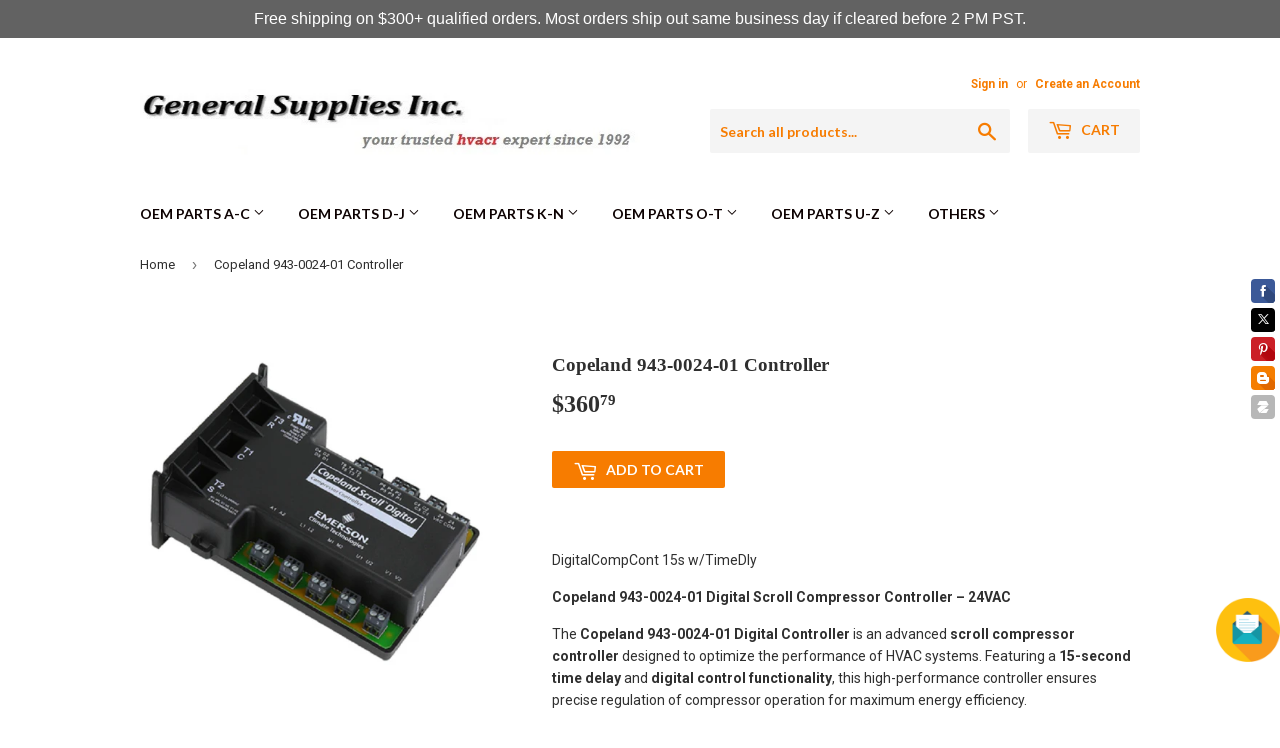

--- FILE ---
content_type: text/html; charset=utf-8
request_url: https://www.gsistore.com/products/copeland-943-0024-01-control
body_size: 51416
content:
<!doctype html>
<!--[if lt IE 7]><html class="no-js lt-ie9 lt-ie8 lt-ie7" lang="en"> <![endif]-->
<!--[if IE 7]><html class="no-js lt-ie9 lt-ie8" lang="en"> <![endif]-->
<!--[if IE 8]><html class="no-js lt-ie9" lang="en"> <![endif]-->
<!--[if IE 9 ]><html class="ie9 no-js"> <![endif]-->
<!--[if (gt IE 9)|!(IE)]><!--> <html class="no-touch no-js"> <!--<![endif]-->
<head>
	<!-- Added by AVADA SEO Suite -->
	

	<!-- /Added by AVADA SEO Suite -->
  
  <script src="//d1liekpayvooaz.cloudfront.net/apps/customizery/customizery.js?shop=gsistore.myshopify.com"></script>
  <meta name="google-site-verification" content="Jw-_4AKd_BsMYd4Z1GKnCZBPV96s5z17bzHW-e072IQ">
  <!-- Global site tag (gtag.js) - Google Ads: 1057111919 -->
<script async src="https://www.googletagmanager.com/gtag/js?id=AW-1057111919"></script>
<script>
  window.dataLayer = window.dataLayer || [];
  function gtag(){dataLayer.push(arguments);}
  gtag('js', new Date());

  gtag('config', 'AW-1057111919');
</script>
  
  <script>(function(w,d,t,r,u){var f,n,i;w[u]=w[u]||[],f=function(){var o={ti:"17469997"};o.q=w[u],w[u]=new UET(o),w[u].push("pageLoad")},n=d.createElement(t),n.src=r,n.async=1,n.onload=n.onreadystatechange=function(){var s=this.readyState;s&&s!=="loaded"&&s!=="complete"||(f(),n.onload=n.onreadystatechange=null)},i=d.getElementsByTagName(t)[0],i.parentNode.insertBefore(n,i)})(window,document,"script","//bat.bing.com/bat.js","uetq");</script>
  
  <!-- Basic page needs ================================================== -->
  <meta charset="utf-8">
  <meta http-equiv="X-UA-Compatible" content="IE=edge,chrome=1">

  
  <link rel="shortcut icon" href="//www.gsistore.com/cdn/shop/files/favicon-32x32_32x32.png?v=1613678468" type="image/png" />
  

  <!-- Title and description ================================================== -->
  <title>
  Copeland 943-0024-01 Controller &ndash; GSIstore
  </title>


  
    <meta name="description" content="DigitalCompCont 15s w/TimeDly Copeland 943-0024-01 Digital Scroll Compressor Controller – 24VAC The Copeland 943-0024-01 Digital Controller is an advanced scroll compressor controller designed to optimize the performance of HVAC systems. Featuring a 15-second time delay and digital control functionality, this high-perf">
  

  <!-- Product meta ================================================== -->
  
<meta property="og:site_name" content="GSIstore">
<meta property="og:url" content="https://www.gsistore.com/products/copeland-943-0024-01-control">
<meta property="og:title" content="Copeland 943-0024-01 Controller">
<meta property="og:type" content="product">
<meta property="og:description" content="DigitalCompCont 15s w/TimeDly Copeland 943-0024-01 Digital Scroll Compressor Controller – 24VAC The Copeland 943-0024-01 Digital Controller is an advanced scroll compressor controller designed to optimize the performance of HVAC systems. Featuring a 15-second time delay and digital control functionality, this high-perf"><meta property="og:price:amount" content="360.79">
  <meta property="og:price:currency" content="USD"><meta property="og:image" content="http://www.gsistore.com/cdn/shop/files/Pic_ee4830be-ecc7-43e7-9c2b-a2decf322d67_1024x1024.png?v=1756165032">
<meta property="og:image:secure_url" content="https://www.gsistore.com/cdn/shop/files/Pic_ee4830be-ecc7-43e7-9c2b-a2decf322d67_1024x1024.png?v=1756165032">



  <meta name="twitter:card" content="summary_large_image">
  <meta name="twitter:image" content="https://www.gsistore.com/cdn/shop/files/Pic_ee4830be-ecc7-43e7-9c2b-a2decf322d67_1024x1024.png?v=1756165032">
  <meta name="twitter:image:width" content="480">
  <meta name="twitter:image:height" content="480">

<meta name="twitter:title" content="Copeland 943-0024-01 Controller">
<meta name="twitter:description" content="DigitalCompCont 15s w/TimeDly Copeland 943-0024-01 Digital Scroll Compressor Controller – 24VAC The Copeland 943-0024-01 Digital Controller is an advanced scroll compressor controller designed to optimize the performance of HVAC systems. Featuring a 15-second time delay and digital control functionality, this high-perf">


  <!-- Helpers ================================================== -->
  <link rel="canonical" href="https://www.gsistore.com/products/copeland-943-0024-01-control">
  <meta name="viewport" content="width=device-width,initial-scale=1">

  <!-- CSS ================================================== -->
  <link href="//www.gsistore.com/cdn/shop/t/3/assets/theme.scss.css?v=114813294912233886221758212257" rel="stylesheet" type="text/css" media="all" />

  
  
  
  <link href="//fonts.googleapis.com/css?family=Roboto:400,700" rel="stylesheet" type="text/css" media="all" />



  
    
    
    <link href="//fonts.googleapis.com/css?family=Lato:700" rel="stylesheet" type="text/css" media="all" />
  



  <!-- Header hook for plugins ================================================== -->
  <script>window.performance && window.performance.mark && window.performance.mark('shopify.content_for_header.start');</script><meta name="google-site-verification" content="LO_QzXBvrWjF2BZb0esbNpMxb9LyvwN9YII9fErDSvA">
<meta id="shopify-digital-wallet" name="shopify-digital-wallet" content="/18382375/digital_wallets/dialog">
<meta name="shopify-checkout-api-token" content="d7e5636e16bb2b0857c931057e77a496">
<meta id="in-context-paypal-metadata" data-shop-id="18382375" data-venmo-supported="false" data-environment="production" data-locale="en_US" data-paypal-v4="true" data-currency="USD">
<link rel="alternate" hreflang="x-default" href="https://www.gsistore.com/products/copeland-943-0024-01-control">
<link rel="alternate" hreflang="en" href="https://www.gsistore.com/products/copeland-943-0024-01-control">
<link rel="alternate" hreflang="en-CA" href="https://www.gsistore.com/en-ca/products/copeland-943-0024-01-control">
<link rel="alternate" type="application/json+oembed" href="https://www.gsistore.com/products/copeland-943-0024-01-control.oembed">
<script async="async" src="/checkouts/internal/preloads.js?locale=en-US"></script>
<link rel="preconnect" href="https://shop.app" crossorigin="anonymous">
<script async="async" src="https://shop.app/checkouts/internal/preloads.js?locale=en-US&shop_id=18382375" crossorigin="anonymous"></script>
<script id="apple-pay-shop-capabilities" type="application/json">{"shopId":18382375,"countryCode":"US","currencyCode":"USD","merchantCapabilities":["supports3DS"],"merchantId":"gid:\/\/shopify\/Shop\/18382375","merchantName":"GSIstore","requiredBillingContactFields":["postalAddress","email","phone"],"requiredShippingContactFields":["postalAddress","email","phone"],"shippingType":"shipping","supportedNetworks":["visa","masterCard","amex","discover","elo","jcb"],"total":{"type":"pending","label":"GSIstore","amount":"1.00"},"shopifyPaymentsEnabled":true,"supportsSubscriptions":true}</script>
<script id="shopify-features" type="application/json">{"accessToken":"d7e5636e16bb2b0857c931057e77a496","betas":["rich-media-storefront-analytics"],"domain":"www.gsistore.com","predictiveSearch":true,"shopId":18382375,"locale":"en"}</script>
<script>var Shopify = Shopify || {};
Shopify.shop = "gsistore.myshopify.com";
Shopify.locale = "en";
Shopify.currency = {"active":"USD","rate":"1.0"};
Shopify.country = "US";
Shopify.theme = {"name":"supply","id":169826316,"schema_name":"Supply","schema_version":"2.0.3","theme_store_id":679,"role":"main"};
Shopify.theme.handle = "null";
Shopify.theme.style = {"id":null,"handle":null};
Shopify.cdnHost = "www.gsistore.com/cdn";
Shopify.routes = Shopify.routes || {};
Shopify.routes.root = "/";</script>
<script type="module">!function(o){(o.Shopify=o.Shopify||{}).modules=!0}(window);</script>
<script>!function(o){function n(){var o=[];function n(){o.push(Array.prototype.slice.apply(arguments))}return n.q=o,n}var t=o.Shopify=o.Shopify||{};t.loadFeatures=n(),t.autoloadFeatures=n()}(window);</script>
<script>
  window.ShopifyPay = window.ShopifyPay || {};
  window.ShopifyPay.apiHost = "shop.app\/pay";
  window.ShopifyPay.redirectState = null;
</script>
<script id="shop-js-analytics" type="application/json">{"pageType":"product"}</script>
<script defer="defer" async type="module" src="//www.gsistore.com/cdn/shopifycloud/shop-js/modules/v2/client.init-shop-cart-sync_BdyHc3Nr.en.esm.js"></script>
<script defer="defer" async type="module" src="//www.gsistore.com/cdn/shopifycloud/shop-js/modules/v2/chunk.common_Daul8nwZ.esm.js"></script>
<script type="module">
  await import("//www.gsistore.com/cdn/shopifycloud/shop-js/modules/v2/client.init-shop-cart-sync_BdyHc3Nr.en.esm.js");
await import("//www.gsistore.com/cdn/shopifycloud/shop-js/modules/v2/chunk.common_Daul8nwZ.esm.js");

  window.Shopify.SignInWithShop?.initShopCartSync?.({"fedCMEnabled":true,"windoidEnabled":true});

</script>
<script>
  window.Shopify = window.Shopify || {};
  if (!window.Shopify.featureAssets) window.Shopify.featureAssets = {};
  window.Shopify.featureAssets['shop-js'] = {"shop-cart-sync":["modules/v2/client.shop-cart-sync_QYOiDySF.en.esm.js","modules/v2/chunk.common_Daul8nwZ.esm.js"],"init-fed-cm":["modules/v2/client.init-fed-cm_DchLp9rc.en.esm.js","modules/v2/chunk.common_Daul8nwZ.esm.js"],"shop-button":["modules/v2/client.shop-button_OV7bAJc5.en.esm.js","modules/v2/chunk.common_Daul8nwZ.esm.js"],"init-windoid":["modules/v2/client.init-windoid_DwxFKQ8e.en.esm.js","modules/v2/chunk.common_Daul8nwZ.esm.js"],"shop-cash-offers":["modules/v2/client.shop-cash-offers_DWtL6Bq3.en.esm.js","modules/v2/chunk.common_Daul8nwZ.esm.js","modules/v2/chunk.modal_CQq8HTM6.esm.js"],"shop-toast-manager":["modules/v2/client.shop-toast-manager_CX9r1SjA.en.esm.js","modules/v2/chunk.common_Daul8nwZ.esm.js"],"init-shop-email-lookup-coordinator":["modules/v2/client.init-shop-email-lookup-coordinator_UhKnw74l.en.esm.js","modules/v2/chunk.common_Daul8nwZ.esm.js"],"pay-button":["modules/v2/client.pay-button_DzxNnLDY.en.esm.js","modules/v2/chunk.common_Daul8nwZ.esm.js"],"avatar":["modules/v2/client.avatar_BTnouDA3.en.esm.js"],"init-shop-cart-sync":["modules/v2/client.init-shop-cart-sync_BdyHc3Nr.en.esm.js","modules/v2/chunk.common_Daul8nwZ.esm.js"],"shop-login-button":["modules/v2/client.shop-login-button_D8B466_1.en.esm.js","modules/v2/chunk.common_Daul8nwZ.esm.js","modules/v2/chunk.modal_CQq8HTM6.esm.js"],"init-customer-accounts-sign-up":["modules/v2/client.init-customer-accounts-sign-up_C8fpPm4i.en.esm.js","modules/v2/client.shop-login-button_D8B466_1.en.esm.js","modules/v2/chunk.common_Daul8nwZ.esm.js","modules/v2/chunk.modal_CQq8HTM6.esm.js"],"init-shop-for-new-customer-accounts":["modules/v2/client.init-shop-for-new-customer-accounts_CVTO0Ztu.en.esm.js","modules/v2/client.shop-login-button_D8B466_1.en.esm.js","modules/v2/chunk.common_Daul8nwZ.esm.js","modules/v2/chunk.modal_CQq8HTM6.esm.js"],"init-customer-accounts":["modules/v2/client.init-customer-accounts_dRgKMfrE.en.esm.js","modules/v2/client.shop-login-button_D8B466_1.en.esm.js","modules/v2/chunk.common_Daul8nwZ.esm.js","modules/v2/chunk.modal_CQq8HTM6.esm.js"],"shop-follow-button":["modules/v2/client.shop-follow-button_CkZpjEct.en.esm.js","modules/v2/chunk.common_Daul8nwZ.esm.js","modules/v2/chunk.modal_CQq8HTM6.esm.js"],"lead-capture":["modules/v2/client.lead-capture_BntHBhfp.en.esm.js","modules/v2/chunk.common_Daul8nwZ.esm.js","modules/v2/chunk.modal_CQq8HTM6.esm.js"],"checkout-modal":["modules/v2/client.checkout-modal_CfxcYbTm.en.esm.js","modules/v2/chunk.common_Daul8nwZ.esm.js","modules/v2/chunk.modal_CQq8HTM6.esm.js"],"shop-login":["modules/v2/client.shop-login_Da4GZ2H6.en.esm.js","modules/v2/chunk.common_Daul8nwZ.esm.js","modules/v2/chunk.modal_CQq8HTM6.esm.js"],"payment-terms":["modules/v2/client.payment-terms_MV4M3zvL.en.esm.js","modules/v2/chunk.common_Daul8nwZ.esm.js","modules/v2/chunk.modal_CQq8HTM6.esm.js"]};
</script>
<script>(function() {
  var isLoaded = false;
  function asyncLoad() {
    if (isLoaded) return;
    isLoaded = true;
    var urls = ["\/\/static.zotabox.com\/e\/0\/e01350e63bf10a3b0de71087ab026193\/widgets.js?shop=gsistore.myshopify.com","\/\/www.powr.io\/powr.js?powr-token=gsistore.myshopify.com\u0026external-type=shopify\u0026shop=gsistore.myshopify.com","\/\/static.zotabox.com\/e\/0\/e01350e63bf10a3b0de71087ab026193\/widgets.js?shop=gsistore.myshopify.com","\/\/static.zotabox.com\/e\/0\/e01350e63bf10a3b0de71087ab026193\/widgets.js?shop=gsistore.myshopify.com","\/\/d1liekpayvooaz.cloudfront.net\/apps\/customizery\/customizery.js?shop=gsistore.myshopify.com","\/\/livesearch.okasconcepts.com\/js\/livesearch.init.min.js?v=2\u0026shop=gsistore.myshopify.com","\/\/cdn.shopify.com\/proxy\/c1aed3b2488d7234c44b573eaf44731eb2daed3e470218d93818a43604f8a703\/cdn.shopify.com\/s\/files\/1\/0875\/2064\/files\/easystock-storefront-0.10.17.min.js?shop=gsistore.myshopify.com\u0026sp-cache-control=cHVibGljLCBtYXgtYWdlPTkwMA"];
    for (var i = 0; i < urls.length; i++) {
      var s = document.createElement('script');
      s.type = 'text/javascript';
      s.async = true;
      s.src = urls[i];
      var x = document.getElementsByTagName('script')[0];
      x.parentNode.insertBefore(s, x);
    }
  };
  if(window.attachEvent) {
    window.attachEvent('onload', asyncLoad);
  } else {
    window.addEventListener('load', asyncLoad, false);
  }
})();</script>
<script id="__st">var __st={"a":18382375,"offset":-28800,"reqid":"0f5f0df7-2cba-438a-a7a2-45ee451dafb1-1768979221","pageurl":"www.gsistore.com\/products\/copeland-943-0024-01-control","u":"9bc9eb658c7c","p":"product","rtyp":"product","rid":9917140940};</script>
<script>window.ShopifyPaypalV4VisibilityTracking = true;</script>
<script id="captcha-bootstrap">!function(){'use strict';const t='contact',e='account',n='new_comment',o=[[t,t],['blogs',n],['comments',n],[t,'customer']],c=[[e,'customer_login'],[e,'guest_login'],[e,'recover_customer_password'],[e,'create_customer']],r=t=>t.map((([t,e])=>`form[action*='/${t}']:not([data-nocaptcha='true']) input[name='form_type'][value='${e}']`)).join(','),a=t=>()=>t?[...document.querySelectorAll(t)].map((t=>t.form)):[];function s(){const t=[...o],e=r(t);return a(e)}const i='password',u='form_key',d=['recaptcha-v3-token','g-recaptcha-response','h-captcha-response',i],f=()=>{try{return window.sessionStorage}catch{return}},m='__shopify_v',_=t=>t.elements[u];function p(t,e,n=!1){try{const o=window.sessionStorage,c=JSON.parse(o.getItem(e)),{data:r}=function(t){const{data:e,action:n}=t;return t[m]||n?{data:e,action:n}:{data:t,action:n}}(c);for(const[e,n]of Object.entries(r))t.elements[e]&&(t.elements[e].value=n);n&&o.removeItem(e)}catch(o){console.error('form repopulation failed',{error:o})}}const l='form_type',E='cptcha';function T(t){t.dataset[E]=!0}const w=window,h=w.document,L='Shopify',v='ce_forms',y='captcha';let A=!1;((t,e)=>{const n=(g='f06e6c50-85a8-45c8-87d0-21a2b65856fe',I='https://cdn.shopify.com/shopifycloud/storefront-forms-hcaptcha/ce_storefront_forms_captcha_hcaptcha.v1.5.2.iife.js',D={infoText:'Protected by hCaptcha',privacyText:'Privacy',termsText:'Terms'},(t,e,n)=>{const o=w[L][v],c=o.bindForm;if(c)return c(t,g,e,D).then(n);var r;o.q.push([[t,g,e,D],n]),r=I,A||(h.body.append(Object.assign(h.createElement('script'),{id:'captcha-provider',async:!0,src:r})),A=!0)});var g,I,D;w[L]=w[L]||{},w[L][v]=w[L][v]||{},w[L][v].q=[],w[L][y]=w[L][y]||{},w[L][y].protect=function(t,e){n(t,void 0,e),T(t)},Object.freeze(w[L][y]),function(t,e,n,w,h,L){const[v,y,A,g]=function(t,e,n){const i=e?o:[],u=t?c:[],d=[...i,...u],f=r(d),m=r(i),_=r(d.filter((([t,e])=>n.includes(e))));return[a(f),a(m),a(_),s()]}(w,h,L),I=t=>{const e=t.target;return e instanceof HTMLFormElement?e:e&&e.form},D=t=>v().includes(t);t.addEventListener('submit',(t=>{const e=I(t);if(!e)return;const n=D(e)&&!e.dataset.hcaptchaBound&&!e.dataset.recaptchaBound,o=_(e),c=g().includes(e)&&(!o||!o.value);(n||c)&&t.preventDefault(),c&&!n&&(function(t){try{if(!f())return;!function(t){const e=f();if(!e)return;const n=_(t);if(!n)return;const o=n.value;o&&e.removeItem(o)}(t);const e=Array.from(Array(32),(()=>Math.random().toString(36)[2])).join('');!function(t,e){_(t)||t.append(Object.assign(document.createElement('input'),{type:'hidden',name:u})),t.elements[u].value=e}(t,e),function(t,e){const n=f();if(!n)return;const o=[...t.querySelectorAll(`input[type='${i}']`)].map((({name:t})=>t)),c=[...d,...o],r={};for(const[a,s]of new FormData(t).entries())c.includes(a)||(r[a]=s);n.setItem(e,JSON.stringify({[m]:1,action:t.action,data:r}))}(t,e)}catch(e){console.error('failed to persist form',e)}}(e),e.submit())}));const S=(t,e)=>{t&&!t.dataset[E]&&(n(t,e.some((e=>e===t))),T(t))};for(const o of['focusin','change'])t.addEventListener(o,(t=>{const e=I(t);D(e)&&S(e,y())}));const B=e.get('form_key'),M=e.get(l),P=B&&M;t.addEventListener('DOMContentLoaded',(()=>{const t=y();if(P)for(const e of t)e.elements[l].value===M&&p(e,B);[...new Set([...A(),...v().filter((t=>'true'===t.dataset.shopifyCaptcha))])].forEach((e=>S(e,t)))}))}(h,new URLSearchParams(w.location.search),n,t,e,['guest_login'])})(!0,!0)}();</script>
<script integrity="sha256-4kQ18oKyAcykRKYeNunJcIwy7WH5gtpwJnB7kiuLZ1E=" data-source-attribution="shopify.loadfeatures" defer="defer" src="//www.gsistore.com/cdn/shopifycloud/storefront/assets/storefront/load_feature-a0a9edcb.js" crossorigin="anonymous"></script>
<script crossorigin="anonymous" defer="defer" src="//www.gsistore.com/cdn/shopifycloud/storefront/assets/shopify_pay/storefront-65b4c6d7.js?v=20250812"></script>
<script data-source-attribution="shopify.dynamic_checkout.dynamic.init">var Shopify=Shopify||{};Shopify.PaymentButton=Shopify.PaymentButton||{isStorefrontPortableWallets:!0,init:function(){window.Shopify.PaymentButton.init=function(){};var t=document.createElement("script");t.src="https://www.gsistore.com/cdn/shopifycloud/portable-wallets/latest/portable-wallets.en.js",t.type="module",document.head.appendChild(t)}};
</script>
<script data-source-attribution="shopify.dynamic_checkout.buyer_consent">
  function portableWalletsHideBuyerConsent(e){var t=document.getElementById("shopify-buyer-consent"),n=document.getElementById("shopify-subscription-policy-button");t&&n&&(t.classList.add("hidden"),t.setAttribute("aria-hidden","true"),n.removeEventListener("click",e))}function portableWalletsShowBuyerConsent(e){var t=document.getElementById("shopify-buyer-consent"),n=document.getElementById("shopify-subscription-policy-button");t&&n&&(t.classList.remove("hidden"),t.removeAttribute("aria-hidden"),n.addEventListener("click",e))}window.Shopify?.PaymentButton&&(window.Shopify.PaymentButton.hideBuyerConsent=portableWalletsHideBuyerConsent,window.Shopify.PaymentButton.showBuyerConsent=portableWalletsShowBuyerConsent);
</script>
<script data-source-attribution="shopify.dynamic_checkout.cart.bootstrap">document.addEventListener("DOMContentLoaded",(function(){function t(){return document.querySelector("shopify-accelerated-checkout-cart, shopify-accelerated-checkout")}if(t())Shopify.PaymentButton.init();else{new MutationObserver((function(e,n){t()&&(Shopify.PaymentButton.init(),n.disconnect())})).observe(document.body,{childList:!0,subtree:!0})}}));
</script>
<link id="shopify-accelerated-checkout-styles" rel="stylesheet" media="screen" href="https://www.gsistore.com/cdn/shopifycloud/portable-wallets/latest/accelerated-checkout-backwards-compat.css" crossorigin="anonymous">
<style id="shopify-accelerated-checkout-cart">
        #shopify-buyer-consent {
  margin-top: 1em;
  display: inline-block;
  width: 100%;
}

#shopify-buyer-consent.hidden {
  display: none;
}

#shopify-subscription-policy-button {
  background: none;
  border: none;
  padding: 0;
  text-decoration: underline;
  font-size: inherit;
  cursor: pointer;
}

#shopify-subscription-policy-button::before {
  box-shadow: none;
}

      </style>

<script>window.performance && window.performance.mark && window.performance.mark('shopify.content_for_header.end');</script>

  

<!--[if lt IE 9]>
<script src="//cdnjs.cloudflare.com/ajax/libs/html5shiv/3.7.2/html5shiv.min.js" type="text/javascript"></script>
<script src="//www.gsistore.com/cdn/shop/t/3/assets/respond.min.js?v=20363" type="text/javascript"></script>
<link href="//www.gsistore.com/cdn/shop/t/3/assets/respond-proxy.html" id="respond-proxy" rel="respond-proxy" />
<link href="//www.gsistore.com/search?q=635bcfc8f70472ac42dee5b8e6f9e7c7" id="respond-redirect" rel="respond-redirect" />
<script src="//www.gsistore.com/search?q=635bcfc8f70472ac42dee5b8e6f9e7c7" type="text/javascript"></script>
<![endif]-->
<!--[if (lte IE 9) ]><script src="//www.gsistore.com/cdn/shop/t/3/assets/match-media.min.js?v=20363" type="text/javascript"></script><![endif]-->


  
  

  <script src="//ajax.googleapis.com/ajax/libs/jquery/1.11.0/jquery.min.js" type="text/javascript"></script>


  <!--[if (gt IE 9)|!(IE)]><!--><script src="//www.gsistore.com/cdn/shop/t/3/assets/vendor.js?v=77006336269012142731489211923" defer="defer"></script><!--<![endif]-->
  <!--[if lte IE 9]><script src="//www.gsistore.com/cdn/shop/t/3/assets/vendor.js?v=77006336269012142731489211923"></script><![endif]-->

  <!--[if (gt IE 9)|!(IE)]><!--><script src="//www.gsistore.com/cdn/shop/t/3/assets/theme.js?v=65752434377204909611678488926" defer="defer"></script><!--<![endif]-->
  <!--[if lte IE 9]><script src="//www.gsistore.com/cdn/shop/t/3/assets/theme.js?v=65752434377204909611678488926"></script><![endif]-->



  
<!-- BEGIN app block: shopify://apps/avada-seo-suite/blocks/avada-seo/15507c6e-1aa3-45d3-b698-7e175e033440 --><script>
  window.AVADA_SEO_ENABLED = true;
</script><!-- BEGIN app snippet: avada-broken-link-manager --><!-- END app snippet --><!-- BEGIN app snippet: avada-seo-site --><!-- END app snippet --><!-- BEGIN app snippet: avada-robot-onpage --><!-- Avada SEO Robot Onpage -->












<!-- END app snippet --><!-- BEGIN app snippet: avada-frequently-asked-questions -->







<!-- END app snippet --><!-- BEGIN app snippet: avada-custom-css --> <!-- BEGIN Avada SEO custom CSS END -->


<!-- END Avada SEO custom CSS END -->
<!-- END app snippet --><!-- BEGIN app snippet: avada-loading --><style>
  @keyframes avada-rotate {
    0% { transform: rotate(0); }
    100% { transform: rotate(360deg); }
  }

  @keyframes avada-fade-out {
    0% { opacity: 1; visibility: visible; }
    100% { opacity: 0; visibility: hidden; }
  }

  .Avada-LoadingScreen {
    display: none;
    width: 100%;
    height: 100vh;
    top: 0;
    position: fixed;
    z-index: 9999;
    display: flex;
    align-items: center;
    justify-content: center;
  
    background-image: url();
    background-position: center;
    background-size: cover;
    background-repeat: no-repeat;
  
  }

  .Avada-LoadingScreen svg {
    animation: avada-rotate 1s linear infinite;
    width: px;
    height: px;
  }
</style>
<script>
  const themeId = Shopify.theme.id;
  const loadingSettingsValue = null;
  const loadingType = loadingSettingsValue?.loadingType;
  function renderLoading() {
    new MutationObserver((mutations, observer) => {
      if (document.body) {
        observer.disconnect();
        const loadingDiv = document.createElement('div');
        loadingDiv.className = 'Avada-LoadingScreen';
        if(loadingType === 'custom_logo' || loadingType === 'favicon_logo') {
          const srcLoadingImage = loadingSettingsValue?.customLogoThemeIds[themeId] || '';
          if(srcLoadingImage) {
            loadingDiv.innerHTML = `
            <img alt="Avada logo"  height="600px" loading="eager" fetchpriority="high"
              src="${srcLoadingImage}&width=600"
              width="600px" />
              `
          }
        }
        if(loadingType === 'circle') {
          loadingDiv.innerHTML = `
        <svg viewBox="0 0 40 40" fill="none" xmlns="http://www.w3.org/2000/svg">
          <path d="M20 3.75C11.0254 3.75 3.75 11.0254 3.75 20C3.75 21.0355 2.91053 21.875 1.875 21.875C0.839475 21.875 0 21.0355 0 20C0 8.9543 8.9543 0 20 0C31.0457 0 40 8.9543 40 20C40 31.0457 31.0457 40 20 40C18.9645 40 18.125 39.1605 18.125 38.125C18.125 37.0895 18.9645 36.25 20 36.25C28.9748 36.25 36.25 28.9748 36.25 20C36.25 11.0254 28.9748 3.75 20 3.75Z" fill=""/>
        </svg>
      `;
        }

        document.body.insertBefore(loadingDiv, document.body.firstChild || null);
        const e = '';
        const t = '';
        const o = 'first' === t;
        const a = sessionStorage.getItem('isShowLoadingAvada');
        const n = document.querySelector('.Avada-LoadingScreen');
        if (a && o) return (n.style.display = 'none');
        n.style.display = 'flex';
        const i = document.body;
        i.style.overflow = 'hidden';
        const l = () => {
          i.style.overflow = 'auto';
          n.style.animation = 'avada-fade-out 1s ease-out forwards';
          setTimeout(() => {
            n.style.display = 'none';
          }, 1000);
        };
        if ((o && !a && sessionStorage.setItem('isShowLoadingAvada', true), 'duration_auto' === e)) {
          window.onload = function() {
            l();
          };
          return;
        }
        setTimeout(() => {
          l();
        }, 1000 * e);
      }
    }).observe(document.documentElement, { childList: true, subtree: true });
  };
  function isNullish(value) {
    return value === null || value === undefined;
  }
  const themeIds = '';
  const themeIdsArray = themeIds ? themeIds.split(',') : [];

  if(!isNullish(themeIds) && themeIdsArray.includes(themeId.toString()) && loadingSettingsValue?.enabled) {
    renderLoading();
  }

  if(isNullish(loadingSettingsValue?.themeIds) && loadingSettingsValue?.enabled) {
    renderLoading();
  }
</script>
<!-- END app snippet --><!-- BEGIN app snippet: avada-seo-social-post --><!-- END app snippet -->
<!-- END app block --><!-- BEGIN app block: shopify://apps/cbb-shipping-rates/blocks/app-embed-block/de9da91b-8d51-4359-81df-b8b0288464c7 --><script>
    window.codeblackbelt = window.codeblackbelt || {};
    window.codeblackbelt.shop = window.codeblackbelt.shop || 'gsistore.myshopify.com';
    </script><script src="//cdn.codeblackbelt.com/widgets/shipping-rates-calculator-plus/main.min.js?version=2026012023-0800" async></script>
<!-- END app block --><!-- BEGIN app block: shopify://apps/klip-coupons/blocks/klip-app/df38e221-ede4-4ad4-b47d-56524361a5be -->
  <!-- BEGIN app snippet: klip-cart --><!-- END app snippet -->
  <!-- BEGIN app snippet: klip-app -->

<script>
  (function(){
  

  

  const bogo_products = {};
  
;
      
    
const applyTranslate = (data, translateData) => {
    if(!translateData || !false || !false) return data;
    const res = data;
    for (const [key, value] of Object.entries(data)) {
      res[key] = translateData[key] && typeof value === 'object' && !Array.isArray(value) && value !== null ? applyTranslate(value, translateData[key]) : (translateData[key] ? translateData[key] : value)
    }

    return res;
  }

  const mainMetafield = applyTranslate({"id":"68cc2d5ddb4c82939e761ae0","host":"https:\/\/app.klipcoupons.com","domain":"gsistore.myshopify.com","enabled":true,"enableLineItemProps":false,"enableForSubscription":false,"showCartSpendMessages":{"line_item":false,"order":false,"shipping":false},"showCartPopover":{"bogo":false,"line_item":false,"order":false,"shipping":false},"showCartQtyLimitWarning":{"line_item":false},"showCartUsageLimitMessage":{"bogo":false,"line_item":false,"order":false,"shipping":false},"useOrderDiscountForSingle":false,"isSumSeparatorChanged":false,"couponsPriority":"highest_discount","enableTranslations":false,"enableAutoTranslations":false,"uncheckable":false,"showMultipleCoupons":false,"cartUncheckable":false,"showMultipleCollectionCoupons":false,"couponsNumber":null,"collectionCouponsNumber":null,"productPath":"form[action*=\"\/cart\/add\"]","ATCPath":"form[action*=\"\/cart\/add\"] [type=submit], form[action*=\"\/cart\/add\"] .add_to_cart","ShortATCPath":"form[action*=\"\/cart\/add\"] [type=submit], form[action*=\"\/cart\/add\"] .add_to_cart","buyButtonSelector":null,"shortFormSelector":null,"variantIdSelector":null,"checkoutBtnSelector":null,"checkoutBtnRevalidate":false,"enableMathRounding":false,"sellingPlanIdSelector":"input[name=\"selling_plan\"]:not([type=\"radio\"]), input[type=\"radio\"][name=\"selling_plan\"]:checked","sellingPlanOneTimeValue":"","qtyInputSelector":null,"cartItemSelector":null,"cartItemNameSelector":null,"lineItemPath":".cart-item__quantity","cartPreviewUpdateEnabled":true,"cartPageItemsSelector":"","cartPageTotalSelector":"","cartPreviewItemsSelector":"","cartPreviewTotalSelector":"","drawerIconSelector":"","PDPCrossOutPriceEnabled":false,"collectionCrossOutPriceEnabled":false,"PDPPriceSelector":"","PDPSalePriceSelector":"","cartNotEnough":{"amount":"At least {{amount}} items must be in cart for the discount.","quantity":"Spend {{quantity}} to unlock this discount."},"cartLabel":{"removeButton":{"styles":{"font-size":"12px","color":"#0059C9"},"text":"Remove"},"line_item":{"enabled":false,"saveStyles":{},"saveText":"Saved {{amount}}","styles":{},"text":"Coupon Applied"},"order":{"enabled":false,"saveStyles":{},"saveText":"Saved {{amount}}","styles":{},"text":"Coupon Applied"},"shipping":{"enabled":false,"saveStyles":{},"saveText":"Save {{amount}}","styles":{},"text":"Coupon Applied"},"enabled":null,"saveStyles":{},"saveText":"Save {{amount}}","styles":{},"text":"Coupon Clipped"},"cartClipButton":{"line_item":{"enabled":false,"saveAmountStyles":{},"saveAmountText":"Save {{amount}}","styles":{},"text":"Apply coupon"},"order":{"enabled":false,"saveAmountStyles":{},"saveAmountText":"Save {{amount}} on total order","styles":{},"text":"Clip coupon"},"shipping":{"enabled":false,"saveAmountStyles":{},"saveAmountText":"Save {{amount}} on shipping","styles":{},"text":"Clip coupon"},"enabled":null,"saveAmountStyles":{},"saveAmountText":"Save {{amount}}","styles":{},"text":"Clip coupon"},"cartBogoCoupon":{"label":{"styles":{},"text":"Add {{product title}} with {{amount}} OFF"},"btn":{"styles":{},"text":"Add to cart"},"enabled":false,"morePopupEnabled":false,"spendMessageEnabled":false},"cartPath":"[name=\"checkout\"], a[href*=\"\/checkout\"]","customCss":null,"isPaid":true,"storefrontApiToken":null,"collectionPage":{"couponBox":{"styles":{}}},"publishedCouponsCount":1,"workByLineItemProps":true,"currentPlanFeatures":{"purchased":true,"order_and_shipping_discounts":true,"bogo":false,"product_page_coupons":false,"cart_page_coupons":false,"basic_targeting_settings":true,"coupon_schedule":false,"countdown_timer":false,"collection_page_coupons":false,"utm_targeting":false,"location_targeting":false,"translations":false,"cross_out_product_page_price":false,"visibility_cart":false},"currenciesRates":{"rates":{"CAD":0.719386,"CNY":0.143492,"HKD":0.128238,"MOP":0.124503,"TWD":0.0316201,"USD":1},"primaryCurrency":"USD"}}, null);
  let mainCouponsMetafield = [{"id":"68cc3044214416488cc176d3","title":"IO HVAC 7% OFF","discount":{"type":"percentage","value":7,"max":null,"combineOrderDiscounts":false}}];

  
  

  

  const couponsTranslates = [
].filter(coupon => mainCouponsMetafield.some(i => i.id === coupon.id));

  const coupons = [{"id":"68cc3044214416488cc176d3","shopId":"68cc2d5ddb4c82939e761ae0","title":"IO HVAC 7% OFF","type":"line_item","bogo":{"discountLimit":{"type":"quantity","value":1},"selectedItems":[],"selectedItemsQty":1,"scaling":false},"startDate":null,"endDate":null,"discount":{"type":"percentage","value":7,"max":null,"combineOrderDiscounts":false},"discountConditions":{"OR":[]},"subscriptionMode":"one_time","target":{"exclude":{"enabled":false,"products":[]},"type":"collections","selectedItems":[{"id":"62411047027","handle":"io-hvac-controls","title":"IO HVAC CONTROLS","imageSrc":""}],"tags":null},"marketingTarget":{"utm":{"utmTargeting":false,"sourceWhiteList":null},"location":{"enabled":false,"whiteList":[]},"customer":{"email":{"whiteList":""},"tags":{"whiteList":""},"exclude":{"type":"none","emails":"","tags":""},"enabled":false,"type":"email"},"spend":{"enabled":false,"type":"quantity","scope":"cart","quantity":null,"amount":null}},"published":true,"customerLoginRequired":false,"onePerCustomer":false,"autoClipped":false,"qtyLimit":null,"itemQtyLimit":null,"usageLimit":null,"usage":0,"front":{"widget":{"label":{"text":"","styles":{"font-size":"12px","font-weight":700,"color":"#000000"}},"widthType":"full-width","styles":{"padding":"0px","border-radius":"0px","border-color":"#000000","background":"#ffffff00","border-style":"none","border-width":"1px"}},"badge":{"shape":{"type":"flag","text":"Coupon:","styles":{"font-size":"12px","font-weight":700,"color":"#ffffff","background":"#db740d"}},"icon":{"type":"fa-truck-fast","styles":{"font-size":"20px","color":"#4A4A4A"}},"shortShape":{"enabled":false,"type":"rectangle","text":"Save {{amount}}","styles":{"font-size":"12px","font-weight":700,"color":"#111111","background":"#7FDA6A"}},"type":"shape"},"flag":{"text":"Coupon","flaggable":true,"styles":{}},"shortFlag":{"text":"Save","flaggable":true,"styles":{}},"shortLabel":{"text":"with coupon","styles":{"font-size":"14px","font-weight":700,"color":"#111111"}},"label":{"text":"Apply coupon","appliedText":"Discount is applied at checkout","styles":{"font-size":"14px","font-weight":700,"color":"#333333"},"appliedStyles":{"color":"#078508"}},"bogo":{"label":{"text":"Buy {{buy-qty}} Get {{get-qty}} {{percentage-or-dollar-off}} – {{product-title}}","styles":{"font-size":"14px","font-weight":700,"color":"#303030"}},"showImage":true,"showPrice":true,"image":{"width":"40px"}},"redeemAction":{"checkbox":{"appliedStyles":{"color":"#078508","tickColor":"#ffffff"},"styles":{"size":"17px","border-radius":"3px","color":"#ffffff","border-color":"#000000","border-style":"solid","border-width":"1px"}},"button":{"text":"Redeem now!","appliedText":"Redeemed!","position":"after","styles":{"border-radius":"5px","font-size":"14px","font-weight":700,"color":"#ffffff","background":"#DA730D","border-color":"#000000","border-style":"none","border-width":"1px"},"appliedStyles":{"background":"#A5A5A5","color":"#ffffff"}},"type":"checkbox"},"checkbox":{"styles":{},"appliedStyles":{}},"more":{"link":{"url":"","text":"Terms","styles":{"font-size":"14px","font-style":"normal","text-decoration":"none","font-weight":700,"color":"#007185"}},"popup":{"header":{"text":"Coupon details","styles":{"background":"#F3F3F3","color":"#000","font-size":"16px","font-weight":700}},"text":""},"show":false,"displayed":"popup"},"limit":{"show":true,"position":"bottom","text":"Hurry! Only {{quantity}} coupons remaining","styles":{"font-size":"12px","font-weight":700,"color":"#000000"}},"spendMessage":{"progressAmount":{"text":"Spend {{amount}} to unlock a {{discount-amount}} discount on this product","styles":{"font-size":"12px","font-weight":700,"color":"#FF8000"}},"progressQuantity":{"text":"At least {{quantity}} items must be in cart for the discount.","styles":{"font-size":"12px","font-weight":700,"color":"#FF8000"}},"successAmount":{"text":"Congratulations! You've unlocked a {{discount-amount}} discount on this product!","styles":{"font-size":"12px","font-weight":700,"color":"#078508"}},"successQuantity":{"text":"Congratulations! You've unlocked a {{discount-amount}} discount on this product!","styles":{"font-size":"12px","font-weight":700,"color":"#078508"}},"showOnProductPage":true,"showInCart":true,"position":"bottom","isNested":false},"timer":{"daily":{"days":{"monday":false,"tuesday":false,"wednesday":false,"thursday":false,"friday":false,"saturday":false,"sunday":false},"startTime":"00:00","endTime":"23:59"},"restart":{"enabled":false,"delay":0},"container":{"colons":true,"styles":{"background-color":"#ffffff00","padding":"0px","gap":"5px","border-radius":"0px","border-style":"solid","border-width":"0px","border-color":"#ffffff00"}},"label":{"position":"left","text":"⏰ Hurry up! Sale ends in","styles":{"font-size":"14px","font-weight":700,"color":"#000000"}},"box":{"labels":{"type":"short","position":"inside","styles":{"font-size":"14px","font-weight":700,"color":"#616161","text-transform":"lowercase","font-style":"normal","text-decoration":"none"}},"styles":{"background-color":"#ffffff00","border-color":"#ffffff00","border-radius":"0px","border-width":"0px","border-style":"solid","width":"29px","font-size":"14px","font-weight":700,"color":"#616161","font-style":"normal","text-decoration":"none"}},"timerLabels":{"days":{"short":"d","long":"days"},"hours":{"short":"h","long":"hrs"},"minutes":{"short":"m","long":"mins"},"seconds":{"short":"s","long":"secs"}},"enabled":false,"resetTime":null,"collectionEnabled":false,"expirationAllProducts":false,"position":"bottom","location":"product","mode":"duration","inheritDateFromSchedule":false,"time":900,"preset":1,"text":"⏰ Hurry up! Sale ends in","isNestedInTemplate":false,"styles":{},"countdownStyles":{}},"upsellBar":{"text":{"progress":{"value":"Add {{cart-amount}} more to unlock {{amount}} off {{product-Y}}!","styles":{"color":"#000000"}},"success":{"value":"Nice! You’ve unlocked {{amount}} off {{product-Y}}.","styles":{"color":"#000000"}},"styles":{"font-size":"14px","font-weight":700}},"progressBar":{"wrapperStyles":{"background-color":"#E3E3E3"},"innerStyles":{"background-color":"#DA730D"},"successStyles":{"background-color":"#1F7D53"}},"enabled":false,"position":"below","isNestedInTemplate":false,"showOnCartPage":false}},"createdAt":"2025-09-18T16:16:04.507Z","updatedAt":"2025-09-18T16:21:23.745Z"}

].filter(coupon => mainCouponsMetafield.some(i => i.id === coupon.id)).map(coupon => {
    const translateCoupon = couponsTranslates.find(c => c.id === coupon.id);
    return applyTranslate(coupon, translateCoupon);
  });

  const marketingTarget =  null 

  
  const orders = [[]]

  KLIP_APP_DATA = {
    currentDate: "2026\/01\/20 23:07",
    domain: mainMetafield.domain,
    storefrontApiToken: mainMetafield.storefrontApiToken,
    id: mainMetafield.id,
    enableLineItemProps: !!mainMetafield.enableLineItemProps,
    enableForSubscription: !!mainMetafield.enableForSubscription,
    showCartSpendMessages: mainMetafield.showCartSpendMessages,
    showCartPopover: mainMetafield.showCartPopover,
    showCartQtyLimitWarning: mainMetafield.showCartQtyLimitWarning,
    showCartUsageLimitMessage: mainMetafield.showCartUsageLimitMessage,
    useOrderDiscountForSingle: !!mainMetafield.useOrderDiscountForSingle,
    enableTranslations: !!mainMetafield.enableTranslations,
    uncheckable: !!mainMetafield.uncheckable,
    cartUncheckable: !!mainMetafield.cartUncheckable,
    showMultipleCoupons: !!mainMetafield.showMultipleCoupons,
    showMultipleCollectionCoupons: !!mainMetafield.showMultipleCollectionCoupons,
    couponsNumber: mainMetafield.couponsNumber,
    collectionCouponsNumber: mainMetafield.collectionCouponsNumber,
    couponsPriority: mainMetafield.couponsPriority,
    productPath: mainMetafield.productPath,
    buyButtonSelector: mainMetafield.buyButtonSelector,
    variantIdSelector: mainMetafield.variantIdSelector,
    checkoutBtnSelector: mainMetafield.checkoutBtnSelector,
    sellingPlanIdSelector: mainMetafield.sellingPlanIdSelector,
    sellingPlanOneTimeValue: mainMetafield.sellingPlanOneTimeValue,
    qtyInputSelector: mainMetafield.qtyInputSelector,
    cartItemSelector: mainMetafield.cartItemSelector,
    cartItemNameSelector: mainMetafield.cartItemNameSelector,
    checkoutBtnRevalidate: mainMetafield.checkoutBtnRevalidate,
    enableMathRounding: mainMetafield.enableMathRounding,
    shortFormSelector: mainMetafield.shortFormSelector,
    isSumSeparatorChanged: mainMetafield.isSumSeparatorChanged,
    PDPCrossOutPriceEnabled: mainMetafield.PDPCrossOutPriceEnabled,
    collectionCrossOutPriceEnabled: mainMetafield.collectionCrossOutPriceEnabled,
    PDPPriceSelector: mainMetafield.PDPPriceSelector,
    PDPSalePriceSelector: mainMetafield.PDPSalePriceSelector,
    ATCPath: mainMetafield.ATCPath,
    ShortATCPath: mainMetafield.ShortATCPath,
    lineItemPath: mainMetafield.lineItemPath,
    cartPageItemsSelector: mainMetafield.cartPageItemsSelector,
    cartPreviewUpdateEnabled: mainMetafield.cartPreviewUpdateEnabled,
    cartPageTotalSelector: mainMetafield.cartPageTotalSelector,
    cartPreviewItemsSelector: mainMetafield.cartPreviewItemsSelector,
    cartPreviewTotalSelector: mainMetafield.cartPreviewTotalSelector,
    drawerIconSelector: mainMetafield.drawerIconSelector,
    cartNotEnough: mainMetafield.cartNotEnough,
    cartLabel: mainMetafield.cartLabel,
    cartClipButton: mainMetafield.cartClipButton,
    cartBogoCoupon: mainMetafield.cartBogoCoupon,
    timerLabels: mainMetafield.timerLabels,
    host: mainMetafield.host,
    cartPath: mainMetafield.cartPath,
    customCSS: mainMetafield.customCss,
    collectionPage: mainMetafield.collectionPage,
    workByLineItemProps: mainMetafield.workByLineItemProps,
    currentPlanFeatures: {...mainMetafield.currentPlanFeatures, bogo: true},
    currenciesRates: mainMetafield.currenciesRates,
    currency: "USD",
    moneyFormat: "${{amount}}",
    crossOutMoneyFormat:  "${{amount}}" ,
    loggedIn: false,
    page:'product',product: {
      id: 9917140940,
      collectionIds: [6470205465,416371212],
      tags: [],
      variants: [{"id":35652296844,"title":"Default Title","option1":"Default Title","option2":null,"option3":null,"sku":"943-0024-01","requires_shipping":true,"taxable":true,"featured_image":null,"available":true,"name":"Copeland 943-0024-01 Controller","public_title":null,"options":["Default Title"],"price":36079,"weight":1814,"compare_at_price":null,"inventory_quantity":17,"inventory_management":"shopify","inventory_policy":"continue","barcode":"00013263507124","requires_selling_plan":false,"selling_plan_allocations":[]}]
    },products: {"9917140940": {
        id: 9917140940,
        collectionIds: [6470205465,416371212],
        tags: [],
        variants: [{"id":35652296844,"title":"Default Title","option1":"Default Title","option2":null,"option3":null,"sku":"943-0024-01","requires_shipping":true,"taxable":true,"featured_image":null,"available":true,"name":"Copeland 943-0024-01 Controller","public_title":null,"options":["Default Title"],"price":36079,"weight":1814,"compare_at_price":null,"inventory_quantity":17,"inventory_management":"shopify","inventory_policy":"continue","barcode":"00013263507124","requires_selling_plan":false,"selling_plan_allocations":[]}]
      },},
    cart: {"note":null,"attributes":{},"original_total_price":0,"total_price":0,"total_discount":0,"total_weight":0.0,"item_count":0,"items":[],"requires_shipping":false,"currency":"USD","items_subtotal_price":0,"cart_level_discount_applications":[],"checkout_charge_amount":0},
    coupons: coupons,
    customerOrders: orders,
    customerMarketingTarget: marketingTarget,
    bogoProducts: bogo_products
  }
  })()
</script>
<!-- END app snippet -->
  <script defer src="https://cdn.shopify.com/extensions/019bdc17-c8fa-7a76-a957-0a3ddd2ffdc8/storefront-251/assets/klip-app.js"></script>




<!-- END app block --><!-- BEGIN app block: shopify://apps/o-request-a-quote/blocks/omgrfq_script/5f4ac0e6-8a57-4f3d-853e-0194eab86273 --><script
  id="omgrfq-script"
  type='text/javascript'
  data-type="custom">
    if ((typeof window.jQuery === 'undefined')) {<!-- BEGIN app snippet: omg-jquery -->
    (function(){"use strict";var C=document,D=window,st=C.documentElement,L=C.createElement.bind(C),ft=L("div"),q=L("table"),Mt=L("tbody"),ot=L("tr"),H=Array.isArray,S=Array.prototype,Dt=S.concat,U=S.filter,at=S.indexOf,ct=S.map,Bt=S.push,ht=S.slice,z=S.some,_t=S.splice,Pt=/^#(?:[\w-]|\\.|[^\x00-\xa0])*$/,Ht=/^\.(?:[\w-]|\\.|[^\x00-\xa0])*$/,$t=/<.+>/,jt=/^\w+$/;function J(t,n){var r=It(n);return!t||!r&&!A(n)&&!c(n)?[]:!r&&Ht.test(t)?n.getElementsByClassName(t.slice(1).replace(/\\/g,"")):!r&&jt.test(t)?n.getElementsByTagName(t):n.querySelectorAll(t)}var dt=function(){function t(n,r){if(n){if(Y(n))return n;var i=n;if(g(n)){var e=r||C;if(i=Pt.test(n)&&A(e)?e.getElementById(n.slice(1).replace(/\\/g,"")):$t.test(n)?yt(n):Y(e)?e.find(n):g(e)?o(e).find(n):J(n,e),!i)return}else if(O(n))return this.ready(n);(i.nodeType||i===D)&&(i=[i]),this.length=i.length;for(var s=0,f=this.length;s<f;s++)this[s]=i[s]}}return t.prototype.init=function(n,r){return new t(n,r)},t}(),u=dt.prototype,o=u.init;o.fn=o.prototype=u,u.length=0,u.splice=_t,typeof Symbol=="function"&&(u[Symbol.iterator]=S[Symbol.iterator]);function Y(t){return t instanceof dt}function B(t){return!!t&&t===t.window}function A(t){return!!t&&t.nodeType===9}function It(t){return!!t&&t.nodeType===11}function c(t){return!!t&&t.nodeType===1}function Ft(t){return!!t&&t.nodeType===3}function Wt(t){return typeof t=="boolean"}function O(t){return typeof t=="function"}function g(t){return typeof t=="string"}function v(t){return t===void 0}function P(t){return t===null}function lt(t){return!isNaN(parseFloat(t))&&isFinite(t)}function G(t){if(typeof t!="object"||t===null)return!1;var n=Object.getPrototypeOf(t);return n===null||n===Object.prototype}o.isWindow=B,o.isFunction=O,o.isArray=H,o.isNumeric=lt,o.isPlainObject=G;function d(t,n,r){if(r){for(var i=t.length;i--;)if(n.call(t[i],i,t[i])===!1)return t}else if(G(t))for(var e=Object.keys(t),i=0,s=e.length;i<s;i++){var f=e[i];if(n.call(t[f],f,t[f])===!1)return t}else for(var i=0,s=t.length;i<s;i++)if(n.call(t[i],i,t[i])===!1)return t;return t}o.each=d,u.each=function(t){return d(this,t)},u.empty=function(){return this.each(function(t,n){for(;n.firstChild;)n.removeChild(n.firstChild)})};var qt=/\S+/g;function j(t){return g(t)?t.match(qt)||[]:[]}u.toggleClass=function(t,n){var r=j(t),i=!v(n);return this.each(function(e,s){c(s)&&d(r,function(f,a){i?n?s.classList.add(a):s.classList.remove(a):s.classList.toggle(a)})})},u.addClass=function(t){return this.toggleClass(t,!0)},u.removeAttr=function(t){var n=j(t);return this.each(function(r,i){c(i)&&d(n,function(e,s){i.removeAttribute(s)})})};function Ut(t,n){if(t){if(g(t)){if(arguments.length<2){if(!this[0]||!c(this[0]))return;var r=this[0].getAttribute(t);return P(r)?void 0:r}return v(n)?this:P(n)?this.removeAttr(t):this.each(function(e,s){c(s)&&s.setAttribute(t,n)})}for(var i in t)this.attr(i,t[i]);return this}}u.attr=Ut,u.removeClass=function(t){return arguments.length?this.toggleClass(t,!1):this.attr("class","")},u.hasClass=function(t){return!!t&&z.call(this,function(n){return c(n)&&n.classList.contains(t)})},u.get=function(t){return v(t)?ht.call(this):(t=Number(t),this[t<0?t+this.length:t])},u.eq=function(t){return o(this.get(t))},u.first=function(){return this.eq(0)},u.last=function(){return this.eq(-1)};function zt(t){return v(t)?this.get().map(function(n){return c(n)||Ft(n)?n.textContent:""}).join(""):this.each(function(n,r){c(r)&&(r.textContent=t)})}u.text=zt;function T(t,n,r){if(c(t)){var i=D.getComputedStyle(t,null);return r?i.getPropertyValue(n)||void 0:i[n]||t.style[n]}}function E(t,n){return parseInt(T(t,n),10)||0}function gt(t,n){return E(t,"border".concat(n?"Left":"Top","Width"))+E(t,"padding".concat(n?"Left":"Top"))+E(t,"padding".concat(n?"Right":"Bottom"))+E(t,"border".concat(n?"Right":"Bottom","Width"))}var X={};function Jt(t){if(X[t])return X[t];var n=L(t);C.body.insertBefore(n,null);var r=T(n,"display");return C.body.removeChild(n),X[t]=r!=="none"?r:"block"}function vt(t){return T(t,"display")==="none"}function pt(t,n){var r=t&&(t.matches||t.webkitMatchesSelector||t.msMatchesSelector);return!!r&&!!n&&r.call(t,n)}function I(t){return g(t)?function(n,r){return pt(r,t)}:O(t)?t:Y(t)?function(n,r){return t.is(r)}:t?function(n,r){return r===t}:function(){return!1}}u.filter=function(t){var n=I(t);return o(U.call(this,function(r,i){return n.call(r,i,r)}))};function x(t,n){return n?t.filter(n):t}u.detach=function(t){return x(this,t).each(function(n,r){r.parentNode&&r.parentNode.removeChild(r)}),this};var Yt=/^\s*<(\w+)[^>]*>/,Gt=/^<(\w+)\s*\/?>(?:<\/\1>)?$/,mt={"*":ft,tr:Mt,td:ot,th:ot,thead:q,tbody:q,tfoot:q};function yt(t){if(!g(t))return[];if(Gt.test(t))return[L(RegExp.$1)];var n=Yt.test(t)&&RegExp.$1,r=mt[n]||mt["*"];return r.innerHTML=t,o(r.childNodes).detach().get()}o.parseHTML=yt,u.has=function(t){var n=g(t)?function(r,i){return J(t,i).length}:function(r,i){return i.contains(t)};return this.filter(n)},u.not=function(t){var n=I(t);return this.filter(function(r,i){return(!g(t)||c(i))&&!n.call(i,r,i)})};function R(t,n,r,i){for(var e=[],s=O(n),f=i&&I(i),a=0,y=t.length;a<y;a++)if(s){var h=n(t[a]);h.length&&Bt.apply(e,h)}else for(var p=t[a][n];p!=null&&!(i&&f(-1,p));)e.push(p),p=r?p[n]:null;return e}function bt(t){return t.multiple&&t.options?R(U.call(t.options,function(n){return n.selected&&!n.disabled&&!n.parentNode.disabled}),"value"):t.value||""}function Xt(t){return arguments.length?this.each(function(n,r){var i=r.multiple&&r.options;if(i||Ot.test(r.type)){var e=H(t)?ct.call(t,String):P(t)?[]:[String(t)];i?d(r.options,function(s,f){f.selected=e.indexOf(f.value)>=0},!0):r.checked=e.indexOf(r.value)>=0}else r.value=v(t)||P(t)?"":t}):this[0]&&bt(this[0])}u.val=Xt,u.is=function(t){var n=I(t);return z.call(this,function(r,i){return n.call(r,i,r)})},o.guid=1;function w(t){return t.length>1?U.call(t,function(n,r,i){return at.call(i,n)===r}):t}o.unique=w,u.add=function(t,n){return o(w(this.get().concat(o(t,n).get())))},u.children=function(t){return x(o(w(R(this,function(n){return n.children}))),t)},u.parent=function(t){return x(o(w(R(this,"parentNode"))),t)},u.index=function(t){var n=t?o(t)[0]:this[0],r=t?this:o(n).parent().children();return at.call(r,n)},u.closest=function(t){var n=this.filter(t);if(n.length)return n;var r=this.parent();return r.length?r.closest(t):n},u.siblings=function(t){return x(o(w(R(this,function(n){return o(n).parent().children().not(n)}))),t)},u.find=function(t){return o(w(R(this,function(n){return J(t,n)})))};var Kt=/^\s*<!(?:\[CDATA\[|--)|(?:\]\]|--)>\s*$/g,Qt=/^$|^module$|\/(java|ecma)script/i,Vt=["type","src","nonce","noModule"];function Zt(t,n){var r=o(t);r.filter("script").add(r.find("script")).each(function(i,e){if(Qt.test(e.type)&&st.contains(e)){var s=L("script");s.text=e.textContent.replace(Kt,""),d(Vt,function(f,a){e[a]&&(s[a]=e[a])}),n.head.insertBefore(s,null),n.head.removeChild(s)}})}function kt(t,n,r,i,e){i?t.insertBefore(n,r?t.firstChild:null):t.nodeName==="HTML"?t.parentNode.replaceChild(n,t):t.parentNode.insertBefore(n,r?t:t.nextSibling),e&&Zt(n,t.ownerDocument)}function N(t,n,r,i,e,s,f,a){return d(t,function(y,h){d(o(h),function(p,M){d(o(n),function(b,W){var rt=r?M:W,it=r?W:M,m=r?p:b;kt(rt,m?it.cloneNode(!0):it,i,e,!m)},a)},f)},s),n}u.after=function(){return N(arguments,this,!1,!1,!1,!0,!0)},u.append=function(){return N(arguments,this,!1,!1,!0)};function tn(t){if(!arguments.length)return this[0]&&this[0].innerHTML;if(v(t))return this;var n=/<script[\s>]/.test(t);return this.each(function(r,i){c(i)&&(n?o(i).empty().append(t):i.innerHTML=t)})}u.html=tn,u.appendTo=function(t){return N(arguments,this,!0,!1,!0)},u.wrapInner=function(t){return this.each(function(n,r){var i=o(r),e=i.contents();e.length?e.wrapAll(t):i.append(t)})},u.before=function(){return N(arguments,this,!1,!0)},u.wrapAll=function(t){for(var n=o(t),r=n[0];r.children.length;)r=r.firstElementChild;return this.first().before(n),this.appendTo(r)},u.wrap=function(t){return this.each(function(n,r){var i=o(t)[0];o(r).wrapAll(n?i.cloneNode(!0):i)})},u.insertAfter=function(t){return N(arguments,this,!0,!1,!1,!1,!1,!0)},u.insertBefore=function(t){return N(arguments,this,!0,!0)},u.prepend=function(){return N(arguments,this,!1,!0,!0,!0,!0)},u.prependTo=function(t){return N(arguments,this,!0,!0,!0,!1,!1,!0)},u.contents=function(){return o(w(R(this,function(t){return t.tagName==="IFRAME"?[t.contentDocument]:t.tagName==="TEMPLATE"?t.content.childNodes:t.childNodes})))},u.next=function(t,n,r){return x(o(w(R(this,"nextElementSibling",n,r))),t)},u.nextAll=function(t){return this.next(t,!0)},u.nextUntil=function(t,n){return this.next(n,!0,t)},u.parents=function(t,n){return x(o(w(R(this,"parentElement",!0,n))),t)},u.parentsUntil=function(t,n){return this.parents(n,t)},u.prev=function(t,n,r){return x(o(w(R(this,"previousElementSibling",n,r))),t)},u.prevAll=function(t){return this.prev(t,!0)},u.prevUntil=function(t,n){return this.prev(n,!0,t)},u.map=function(t){return o(Dt.apply([],ct.call(this,function(n,r){return t.call(n,r,n)})))},u.clone=function(){return this.map(function(t,n){return n.cloneNode(!0)})},u.offsetParent=function(){return this.map(function(t,n){for(var r=n.offsetParent;r&&T(r,"position")==="static";)r=r.offsetParent;return r||st})},u.slice=function(t,n){return o(ht.call(this,t,n))};var nn=/-([a-z])/g;function K(t){return t.replace(nn,function(n,r){return r.toUpperCase()})}u.ready=function(t){var n=function(){return setTimeout(t,0,o)};return C.readyState!=="loading"?n():C.addEventListener("DOMContentLoaded",n),this},u.unwrap=function(){return this.parent().each(function(t,n){if(n.tagName!=="BODY"){var r=o(n);r.replaceWith(r.children())}}),this},u.offset=function(){var t=this[0];if(t){var n=t.getBoundingClientRect();return{top:n.top+D.pageYOffset,left:n.left+D.pageXOffset}}},u.position=function(){var t=this[0];if(t){var n=T(t,"position")==="fixed",r=n?t.getBoundingClientRect():this.offset();if(!n){for(var i=t.ownerDocument,e=t.offsetParent||i.documentElement;(e===i.body||e===i.documentElement)&&T(e,"position")==="static";)e=e.parentNode;if(e!==t&&c(e)){var s=o(e).offset();r.top-=s.top+E(e,"borderTopWidth"),r.left-=s.left+E(e,"borderLeftWidth")}}return{top:r.top-E(t,"marginTop"),left:r.left-E(t,"marginLeft")}}};var Et={class:"className",contenteditable:"contentEditable",for:"htmlFor",readonly:"readOnly",maxlength:"maxLength",tabindex:"tabIndex",colspan:"colSpan",rowspan:"rowSpan",usemap:"useMap"};u.prop=function(t,n){if(t){if(g(t))return t=Et[t]||t,arguments.length<2?this[0]&&this[0][t]:this.each(function(i,e){e[t]=n});for(var r in t)this.prop(r,t[r]);return this}},u.removeProp=function(t){return this.each(function(n,r){delete r[Et[t]||t]})};var rn=/^--/;function Q(t){return rn.test(t)}var V={},en=ft.style,un=["webkit","moz","ms"];function sn(t,n){if(n===void 0&&(n=Q(t)),n)return t;if(!V[t]){var r=K(t),i="".concat(r[0].toUpperCase()).concat(r.slice(1)),e="".concat(r," ").concat(un.join("".concat(i," "))).concat(i).split(" ");d(e,function(s,f){if(f in en)return V[t]=f,!1})}return V[t]}var fn={animationIterationCount:!0,columnCount:!0,flexGrow:!0,flexShrink:!0,fontWeight:!0,gridArea:!0,gridColumn:!0,gridColumnEnd:!0,gridColumnStart:!0,gridRow:!0,gridRowEnd:!0,gridRowStart:!0,lineHeight:!0,opacity:!0,order:!0,orphans:!0,widows:!0,zIndex:!0};function wt(t,n,r){return r===void 0&&(r=Q(t)),!r&&!fn[t]&&lt(n)?"".concat(n,"px"):n}function on(t,n){if(g(t)){var r=Q(t);return t=sn(t,r),arguments.length<2?this[0]&&T(this[0],t,r):t?(n=wt(t,n,r),this.each(function(e,s){c(s)&&(r?s.style.setProperty(t,n):s.style[t]=n)})):this}for(var i in t)this.css(i,t[i]);return this}u.css=on;function Ct(t,n){try{return t(n)}catch{return n}}var an=/^\s+|\s+$/;function St(t,n){var r=t.dataset[n]||t.dataset[K(n)];return an.test(r)?r:Ct(JSON.parse,r)}function cn(t,n,r){r=Ct(JSON.stringify,r),t.dataset[K(n)]=r}function hn(t,n){if(!t){if(!this[0])return;var r={};for(var i in this[0].dataset)r[i]=St(this[0],i);return r}if(g(t))return arguments.length<2?this[0]&&St(this[0],t):v(n)?this:this.each(function(e,s){cn(s,t,n)});for(var i in t)this.data(i,t[i]);return this}u.data=hn;function Tt(t,n){var r=t.documentElement;return Math.max(t.body["scroll".concat(n)],r["scroll".concat(n)],t.body["offset".concat(n)],r["offset".concat(n)],r["client".concat(n)])}d([!0,!1],function(t,n){d(["Width","Height"],function(r,i){var e="".concat(n?"outer":"inner").concat(i);u[e]=function(s){if(this[0])return B(this[0])?n?this[0]["inner".concat(i)]:this[0].document.documentElement["client".concat(i)]:A(this[0])?Tt(this[0],i):this[0]["".concat(n?"offset":"client").concat(i)]+(s&&n?E(this[0],"margin".concat(r?"Top":"Left"))+E(this[0],"margin".concat(r?"Bottom":"Right")):0)}})}),d(["Width","Height"],function(t,n){var r=n.toLowerCase();u[r]=function(i){if(!this[0])return v(i)?void 0:this;if(!arguments.length)return B(this[0])?this[0].document.documentElement["client".concat(n)]:A(this[0])?Tt(this[0],n):this[0].getBoundingClientRect()[r]-gt(this[0],!t);var e=parseInt(i,10);return this.each(function(s,f){if(c(f)){var a=T(f,"boxSizing");f.style[r]=wt(r,e+(a==="border-box"?gt(f,!t):0))}})}});var Rt="___cd";u.toggle=function(t){return this.each(function(n,r){if(c(r)){var i=vt(r),e=v(t)?i:t;e?(r.style.display=r[Rt]||"",vt(r)&&(r.style.display=Jt(r.tagName))):i||(r[Rt]=T(r,"display"),r.style.display="none")}})},u.hide=function(){return this.toggle(!1)},u.show=function(){return this.toggle(!0)};var xt="___ce",Z=".",k={focus:"focusin",blur:"focusout"},Nt={mouseenter:"mouseover",mouseleave:"mouseout"},dn=/^(mouse|pointer|contextmenu|drag|drop|click|dblclick)/i;function tt(t){return Nt[t]||k[t]||t}function nt(t){var n=t.split(Z);return[n[0],n.slice(1).sort()]}u.trigger=function(t,n){if(g(t)){var r=nt(t),i=r[0],e=r[1],s=tt(i);if(!s)return this;var f=dn.test(s)?"MouseEvents":"HTMLEvents";t=C.createEvent(f),t.initEvent(s,!0,!0),t.namespace=e.join(Z),t.___ot=i}t.___td=n;var a=t.___ot in k;return this.each(function(y,h){a&&O(h[t.___ot])&&(h["___i".concat(t.type)]=!0,h[t.___ot](),h["___i".concat(t.type)]=!1),h.dispatchEvent(t)})};function Lt(t){return t[xt]=t[xt]||{}}function ln(t,n,r,i,e){var s=Lt(t);s[n]=s[n]||[],s[n].push([r,i,e]),t.addEventListener(n,e)}function At(t,n){return!n||!z.call(n,function(r){return t.indexOf(r)<0})}function F(t,n,r,i,e){var s=Lt(t);if(n)s[n]&&(s[n]=s[n].filter(function(f){var a=f[0],y=f[1],h=f[2];if(e&&h.guid!==e.guid||!At(a,r)||i&&i!==y)return!0;t.removeEventListener(n,h)}));else for(n in s)F(t,n,r,i,e)}u.off=function(t,n,r){var i=this;if(v(t))this.each(function(s,f){!c(f)&&!A(f)&&!B(f)||F(f)});else if(g(t))O(n)&&(r=n,n=""),d(j(t),function(s,f){var a=nt(f),y=a[0],h=a[1],p=tt(y);i.each(function(M,b){!c(b)&&!A(b)&&!B(b)||F(b,p,h,n,r)})});else for(var e in t)this.off(e,t[e]);return this},u.remove=function(t){return x(this,t).detach().off(),this},u.replaceWith=function(t){return this.before(t).remove()},u.replaceAll=function(t){return o(t).replaceWith(this),this};function gn(t,n,r,i,e){var s=this;if(!g(t)){for(var f in t)this.on(f,n,r,t[f],e);return this}return g(n)||(v(n)||P(n)?n="":v(r)?(r=n,n=""):(i=r,r=n,n="")),O(i)||(i=r,r=void 0),i?(d(j(t),function(a,y){var h=nt(y),p=h[0],M=h[1],b=tt(p),W=p in Nt,rt=p in k;b&&s.each(function(it,m){if(!(!c(m)&&!A(m)&&!B(m))){var et=function(l){if(l.target["___i".concat(l.type)])return l.stopImmediatePropagation();if(!(l.namespace&&!At(M,l.namespace.split(Z)))&&!(!n&&(rt&&(l.target!==m||l.___ot===b)||W&&l.relatedTarget&&m.contains(l.relatedTarget)))){var ut=m;if(n){for(var _=l.target;!pt(_,n);)if(_===m||(_=_.parentNode,!_))return;ut=_}Object.defineProperty(l,"currentTarget",{configurable:!0,get:function(){return ut}}),Object.defineProperty(l,"delegateTarget",{configurable:!0,get:function(){return m}}),Object.defineProperty(l,"data",{configurable:!0,get:function(){return r}});var bn=i.call(ut,l,l.___td);e&&F(m,b,M,n,et),bn===!1&&(l.preventDefault(),l.stopPropagation())}};et.guid=i.guid=i.guid||o.guid++,ln(m,b,M,n,et)}})}),this):this}u.on=gn;function vn(t,n,r,i){return this.on(t,n,r,i,!0)}u.one=vn;var pn=/\r?\n/g;function mn(t,n){return"&".concat(encodeURIComponent(t),"=").concat(encodeURIComponent(n.replace(pn,`\r
    `)))}var yn=/file|reset|submit|button|image/i,Ot=/radio|checkbox/i;u.serialize=function(){var t="";return this.each(function(n,r){d(r.elements||[r],function(i,e){if(!(e.disabled||!e.name||e.tagName==="FIELDSET"||yn.test(e.type)||Ot.test(e.type)&&!e.checked)){var s=bt(e);if(!v(s)){var f=H(s)?s:[s];d(f,function(a,y){t+=mn(e.name,y)})}}})}),t.slice(1)},typeof exports<"u"?module.exports=o:D.cash=o})();
<!-- END app snippet -->// app
        window.OMGJquery = window.cash
    } else {
        window.OMGJquery = window.jQuery
    }

    var OMGRFQConfigs = {};
    var omgrfq_productCollection = [];
    var OMGRFQ_localization = {
        language: {
            iso_code: "en",
            name: "English",
        }
    };
    window.OMGIsUsingMigrate = true;
    var countAppendPrice = 0
    let OMGRFQB2bSettings = {}<!-- BEGIN app snippet: omgrfq_classDefinePosition -->
function getElementsCollectionsPage() {
    const selectors = [
        ".grid__item--collection-template",
        ".grid--uniform .grid__item > .grid-product__content",
        ".card-list .card-list__column .card",
        ".grid-uniform .grid__item",
        ".grid-uniform .grid-item",
        ".collage-grid__row .grid-product",
        ".product-card .product-card__content",
        ".card-wrapper .card > .card__content",
        ".card-wrapper > .card-information",
        ".product__grid-item .product-wrap",
        ".productgrid--items .productgrid--item",
        ".product-block > .product-block__inner",
        ".list-item.product-list-item",
        ".product-block .block-inner",
        ".product-list--collection .product-item",
        "#main-collection-product-grid [class^='#column']",
        ".collection-grid .grid-product",
        '.grid--uniform .grid__item',
        '.main-content .grid .grid__item.four-fifths',
        '.ecom-collection__product-item',
        '.modal-content > .product--outer',
    ]

    return selectors.join(',')
}

function OMGQuotesPriceClass() {
    const selectors = [
        'product-price .price',
        'product-price',
        '#productPrice-product-template',
        '.modal_price',
        '.product-form--price-wrapper',
        '.product-single__price',
        '.product_single_price',
        '.product-single__price-product-template',
        '.product-pricing',
        '.product__price-container',
        '.product--price',
        '.product-price',
        '.product-prices',
        '.product__price',
        '.price-box',
        '.price-container',
        '.price-list',
        '.product-detail .price-area',
        '.price_outer',
        '#product-price',
        '.price_range',
        '.detail-price',
        '.product-single__form-price',
        '.data-price-wrapper',
        ".priceProduct",
        "#ProductPrice",
        ".product-single__meta-list",
        ".product-single__prices",
        ".ProductMeta__PriceList",
        ".tt-price",
        '.single_product__price',
        '.pricearea',
        '.product-item-caption-price',
        '.product--price-wrapper',
        '.product-card__price',
        '.product-card__availability',
        '.productitem--price',
        '.boost-pfs-filter-product-item-price',
        '.price_wrapper',
        '.product-list-item-price',
        '.grid-product__price',
        '.product_price',
        '.grid-product__price-wrap',
        '.product-item__price',
        '.price-product',
        '.product-price__price',
        '.product-item__price-wrapper',
        '.product__prices',
        '.product-item--price',
        '.grid-link__meta',
        '.list-meta',
        '.ProductItem .ProductItem__PriceList',
        '.product-item__price-list',
        '.product-thumb-caption-price',
        '.product-card__price-wrapper',
        '.card__price',
        '.card__availability',
        "#main-collection-product-grid [class^='#product-card-price']",
        '.grid__item span[itemprop="price"]',
        '.f\\:product-single__block-product-price',
        '.ecom-product-single__price',
        '.ecom-collection__product-prices',
        '.productitem--price',
        '.modal_price',
        '.variant-item__quantity .quantity.cart-quantity',
        '.variant-item__price .price',
        '.variant-item__totals .price',
        '.totals__product-total',
        '.product-form-installment',
        '.product-pricing',
        '.t4s-product-price',
        '.prices',
        '.price',
    ];

    return selectors.join(",");
}

function OMGQuotesTitleClass() {
    const selectors = [
        '.product-single__title',
        '.product-title',
        '.product-single h2',
        '.product-name',
        '.product__heading',
        '.product-header',
        '.detail-info h1',
        '#product-description h1',
        '.product__title',
        '.product-meta__title',
        '#productInfo-product h1',
        '.product-detail .title',
        '.section_title',
        '.product-info-inner h1.page-heading',
        '.product_title',
        '.product_name',
        '.ProductMeta__Title',
        '.tt-title',
        '.single_product__title',
        '.product-item-caption-title',
        '.section__title',
        '.f\\:product-single__block-product-title',
        '.ecom-product__heading',
        '.product-item__title',
        '.product-details_title',
        '.item-title',
        '.view-product-title+div h1',
        '.product-information h1',
        '.shopify-product-form',
    ];

    return selectors.join(',');
}

function OMGQuotesDescriptionClass() {
    const selectors = [
        'rte-formatter',
        '.product-single__description',
        '.short-description',
        '.product-description',
        '.description',
        '.short-des',
        '.product-details__description',
        '.product-desc',
        '#product-description .rte',
        '.product__description',
        '.product_description',
        '.product-block-list__item--description',
        '.tabs__product-page',
        '.pr_short_des',
        '.product-single__desc',
        '.product-tabs',
        '.site-box-content .rte',
        '.product-simple-tab',
        '.product_section .description',
        '.ProductMeta__Description',
        '.tt-collapse-block',
        '.product-single .detail-bottom',
        '.short-description-detail',
        '.dt-sc-tabs-container',
        '.product-thumbnail__price',
        '.collapsibles-wrapper',
        '.product-description-tabs',
        '.product-single__content-text',
        '.product-tabs',
        '.f\\:product-single__block-product-description',
        '.ecom-product-single__description',
        '.product__description-container',
        '.product-details .accordion',
        '#main-product details',
    ];

    return selectors.join(',');
}

function OMGQuotesCollectionCartClass() {
    const selectors = [
        '.btn.product-btn',
        '.product-item .action form',
        '.btn.add-to-cart-btn',
        '.boost-pfs-addtocart-wrapper',
        '.productitem--action',
        '.btn-cart',
        '.product-form .product-add',
        '.button--add-to-cart',
        '.product-item__action-button',
        '.blog-read-more',
        '.tt-btn-addtocart',
        '.pr_atc_',
        '.product-add-cart',
        '.productgrid--items .productgrid--item button.productitem--action-atc',
        '.add_to_cart_button',
        '.product-item__action-list',
        '.quick-add__submit',
        '.ecom-product-single__add-to-cart',
        '.ecom-collection__product-simple-add-to-cart',
        '.product-form--atc-button',
        '.quick-add__button',
        'button.product-form__submit',
    ];

    return selectors.join(',');
}
<!-- END app snippet -->

    
    
    
    OMGRFQConfigs = {"store":"gsistore.myshopify.com","app_url":"https:\/\/apps.quotesnap.net","app_url_old":"","settings":{"general_settings":{"email_vat":0,"added_code":1,"calendar_lang":"en","redirect_link":"","vat_form_text":"Vat","calendar_theme":"material_blue","customize_data":{"isDefault":false,"button_view_history_quotes":{"color":"rgba(255, 255, 255, 1)","bg_color":"rgba(32, 34, 35, 1)","font_size":"Default","text_bold":0,"text_align":"center","text_italic":0,"text_underline":0,"stroke_enable":0,"stroke_size":"Default","stroke_color":"rgba(255, 201, 107, 1)","shadow_enable":0,"hover_enable":0,"hover_font_size":"Default","hover_font_color":"rgba(255, 255, 255, 1)","hover_border_radius":"Default","hover_bg_color":"rgba(255, 206, 122, 1)","hover_stroke_size":"Default","hover_stroke_color":"rgba(255, 206, 122, 1)","border_radius":"Default"},"button_view_quotes":{"color":"rgba(255, 255, 255, 1)","bg_color":"rgba(32, 34, 35, 1)","font_size":"Default","text_bold":0,"text_align":"center","text_italic":0,"text_underline":0,"stroke_enable":0,"stroke_size":"Default","stroke_color":"rgba(255, 201, 107, 1)","shadow_enable":0,"hover_enable":0,"hover_font_size":"Default","hover_font_color":"rgba(255, 255, 255, 1)","hover_border_radius":"Default","hover_bg_color":"rgba(255, 206, 122, 1)","hover_stroke_size":"Default","hover_stroke_color":"rgba(255, 206, 122, 1)","border_radius":"Default"},"button_add_quote":{"color":"rgba(32, 34, 35, 1)","bg_color":"rgba(255, 201, 107, 1)","font_size":"Default","text_bold":0,"text_align":"center","text_italic":0,"text_underline":0,"stroke_enable":"","stroke_size":"Default","stroke_color":"rgba(32, 34, 35, 1)","shadow_enable":0,"hover_enable":0,"hover_font_size":"Default","hover_font_color":"rgba(255, 255, 255, 1)","hover_border_radius":"Default","hover_bg_color":"rgba(255, 206, 122, 1)","hover_stroke_size":"Default","hover_stroke_color":"rgba(255, 206, 122, 1)","border_radius":"Default"}},"submit_all_cart":0,"user_confirm_email":0,"view_button_manual":0,"redirect_continue_btn":"","unsuccess_submit_mess":"Error when submitting a quote request!","add_quote_success_mess":"Add product to quote successfully!","user_confirm_email_text":"Your confirm quote has been sent into your email","request_quote_page_title_text":"Request A Quote","allow_out_stock":1,"custom_css":"","allow_collection_button":0,"position_button":"auto","custom_element_position":"","show_on_product":1,"hide_price":0,"hide_add_cart":0,"hide_price_collection":0,"hide_add_cart_collection":0,"form_data":[{"id":796127,"max":20,"min":0,"req":0,"send":1,"type":"text","input":"text","label":"Special inquiry","width":100,"placeholder":"Enter your inquiry"}],"ggsite_key":{"v2":"","v3":""},"type_recaptcha":0,"use_google_recaptcha":0,"sku_text":"SKU","product_text":"PRODUCT","price_text":"PRICE","option_text":"Option","message_text":"NOTES","quantity_text":"QUANTITY","total_form_text":"Subtotal","show_product_sku":0,"show_total_price":0,"total_price_text":"TOTAL PRICE","hide_option_table":1,"hide_remove_table":0,"offered_price_text":"WISHED PRICE","show_offered_price":0,"show_product_price":0,"hide_quantity_table":0,"message_placeholder":"Minimum order 10 pcs","properties_form_text":"Properties","show_product_message":0,"show_properties_form":0,"show_total_price_products":0,"popup_shopping_mess":"Continue Shopping","popup_header_list_quote":"Step 2: Contact Info","submitting_quote_mess":"Submit Request","submitting_position":"right","empty_quote_mess":"Your quote is currently empty!","popup_header_empty_quote":"Empty List","empty_quote_image":1,"continue_shopping_empty_label":"Continue Shopping","illustration_image_empty":"","tracking_source":0,"viewed_products":0,"show_app_in_page":0,"auto_create_draft":0,"customer_data_sync":0,"choosen_page":0,"submit_quote_button":"Thank you!","success_submit_mess":"You should receive an email response within one business day.","popup_header_submited_quote":"Thank you!","continue_shopping_submit_label":"Continue Shopping","request_submit_image":1,"illustration_image_submited":"","type_request_submit":"full-size","toast_message_request_submit":"Request Submitted","enable_customer_type_selector":0,"type_quote_form":"popup","submit_form_add_one":0,"submit_form_add_one_text":"Only add 1 product to your submit quote form","toast_message_success":"Your quote is successfully added","toast_display_duration":3,"view_form_submit":{"b2b_show_billing":1,"b2b_show_company":1,"b2b_show_shipping":1,"dtc_show_shipping":1,"b2b_show_payment_term":1},"fields_setting":{"contact_info":{"last_name":{"enabled":true,"required":true},"first_name":{"enabled":true,"required":true},"phone_number":{"enabled":true,"required":true}},"shipping_address":{"city":{"enabled":true,"required":false},"state":{"enabled":true,"required":false},"address":{"enabled":true,"required":false},"company":{"enabled":true,"required":false},"country":{"enabled":true,"required":false},"last_name":{"enabled":true,"required":false},"first_name":{"enabled":true,"required":false},"postal_code":{"enabled":true,"required":false},"phone_number":{"enabled":true,"required":false}}},"appearance":{"font_size":14,"text_color":"rgba(0, 0, 0, 1)","footer_bg_color":"rgba(255, 255, 255, 1)","header_bg_color":"rgba(255, 255, 255, 1)","primary_bg_color":"rgba(255, 255, 255, 1)","secondary_bg_color":"rgba(245, 245, 245, 1)","submit_button_color":"rgba(255, 255, 255, 1)","continue_button_color":"rgba(0, 0, 0, 1)","section_title_bg_color":"rgba(249, 250, 251, 1)","submit_button_bg_color":"rgba(0, 0, 0, 1)","continue_button_bg_color":"rgba(255, 255, 255, 1)"},"show_next_cart_history":0,"view_quote_history_position":{"side":"right","margin_top":{"unit":"px","amount":210}},"view_history_quotes_mess":"View History Quote","show_history_quotes_button":0,"show_next_cart":0,"view_quote_position":{"side":"right","margin_top":{"unit":"px","amount":35}},"view_quote_mess":"View Quote","show_view_button":1,"show_view_button_empty":0,"button_text":"Request for quote"},"integrate":"{\"quantity\":false}","hide_price_settings":{"follow_quote":1,"hide_price":0,"hide_add_cart":0,"hide_price_collection":0,"hide_add_cart_collection":0,"applied_products_mode":1,"applied_customers_mode":1,"to_see_price":0,"applied_products_tags":[],"applied_customers_tags":[],"applied_customers_country":[],"applied_specific_products":[],"applied_products_collections":[]},"support_settings":{"price_element":"","loading_element":"","collection_element":"","list_collection_data":{"index":{"all":{"class_append":"","product_per_page":12}},"search":{"class_append":"","product_per_page":12},"collection":{"class_append":"","product_per_page":12}},"price_element_collection":"","add_cart_collection_element":"","hide_price_cart_button_immediately":""},"multiple_form_settings":{"translations":{"note_title":"Note","billing_title":"Billing Address","company_title":"Company","contact_title":"Contact Information","products_title":"Products","shipping_title":"Shipping address","company_id_title":"Company ID","information_title":"Contact information","register_as_label":"Register as","billing_city_label":"City","company_name_label":"Company name","location_b2b_title":"Location","location_dtc_title":"Address","payment_term_title":"Payment terms","auto_fill_help_text":"Login to auto-fill your registered information","billing_state_label":"State","email_address_label":"Email address","shipping_city_label":"City","contact_person_title":"Contact person","shipping_state_label":"State","billing_address_label":"Address","billing_company_label":"Company\/attention","billing_country_label":"Country\/region","shipping_address_label":"Address","shipping_company_label":"Company\/attention","shipping_country_label":"Country\/region","billing_last_name_label":"Last name","company_id_place_holder":"Enter your company ID","contact_last_name_label":"Last name","shipping_use_as_billing":"Use as billing address","billing_first_name_label":"First name","company_name_placeholder":"Enter your company name","contact_first_name_label":"First name","placeholder_billing_city":"Enter your city","shipping_last_name_label":"Last name","billing_postal_code_label":"Postal Code","contact_and_company_title":"Contact & company","email_address_placeholder":"Enter your email","placeholder_billing_state":"Enter your state","placeholder_shipping_city":"Enter your city","shipping_first_name_label":"First name","billing_phone_number_label":"Phone number","contact_phone_number_label":"Phone number","placeholder_shipping_state":"Enter your state","shipping_postal_code_label":"Postal Code","placeholder_billing_address":"Enter your address","placeholder_billing_company":"Enter your company\/attention","placeholder_billing_country":"Enter your country\/region","shipping_phone_number_label":"Phone number","placeholder_shipping_address":"Enter your address","placeholder_shipping_company":"Enter your company\/attention","placeholder_shipping_country":"Enter your country\/region","placeholder_billing_last_name":"Enter your last name","placeholder_contact_last_name":"Enter your last name","placeholder_billing_first_name":"Enter your first name","placeholder_contact_first_name":"Enter your first name","placeholder_shipping_last_name":"Enter your last name","placeholder_billing_postal_code":"Enter your postal code","placeholder_shipping_first_name":"Enter your first name","placeholder_billing_phone_number":"Enter your phone number","placeholder_contact_phone_number":"Enter your phone number","placeholder_shipping_postal_code":"Enter your postal code","placeholder_shipping_phone_number":"Enter your phone number"},"common_setting":{"footer_setting":{"submitting_position":"right","submitting_quote_mess":"Continue"},"display_setting":{"condition":"all","type_form":"popup"},"quote_form_header":{"popup_shopping_mess":"Back","popup_header_list_quote":"Step 1: Product Inquiry"},"request_list":{"sku_text":"SKU","price_text":"PRICE","option_text":"Option","message_text":"NOTES","product_text":"PRODUCT","quantity_text":"QUANTITY","show_product_sku":0,"show_total_price":0,"total_price_text":"TOTAL PRICE","hide_option_table":1,"hide_remove_table":0,"offered_price_text":"WISHED PRICE","show_offered_price":0,"show_product_price":0,"hide_quantity_table":0,"message_placeholder":"Minimum order 10 pcs","properties_form_text":"Properties","show_product_message":0,"show_properties_form":0,"show_sub_total_price_quote":0,"sub_total_price_quote_text":"Subtotal"}},"form_settings":[{"id":22807,"name":"Default Form","type_condition":"all","manual_condition":[],"automatically_condition":[],"information_setting":[{"id":347396,"max":20,"min":0,"req":0,"type":"text","input":"text","label":"Minimum Order is 10 pcs. Tiered pricing the more you order the more you save. You can mix different refrigerants on the same order.","width":100,"placeholder":""}],"created_at":1743455662,"status":1,"footer_setting":{"submitting_position":"right","submitting_quote_mess":"Continue"}}]},"limit_file_size":10,"have_branding":0,"is_plan_b2b":false,"condition_product_rule":{"automate_kind_condition":"AND","enable_all_products":1,"enable_automate_products":0,"enable_manual_products":0,"manual_products":[],"addConditions":[]},"discounts":[],"tax":{"shop":"gsistore.myshopify.com","tax_label":"Tax","is_use_shopify_tax":0}},"theme":[],"abTests":{"export_quote_pdf_Mar_2022":true,"redesign_hide_price_may_2023":true,"quote_snap_restructure_jul_2023":false,"quote_snap_storefront_improve_jul_2023":true,"quote_snap_charge_plan_aug_2023":false,"quote_snap_new_home_page":true,"quote_snap_new_home_page_onboarding_trial_oct_2023":false,"quote_snap_free_trial_oct_2023":true,"quote_snap_auto_hide_price_oct_2023":true,"quote_snap_halloween_oct_2023":false,"quote_snap_charge_now_nov_2023":true,"quote_salesperson_sep_2023":true,"quote_snap_admin_email_oct_2023":true,"quote_snap_recommend_app_nov_2023":true,"quote_snap_BFCM_oct_2023":false,"quote_snap_new_onboarding_nov_2023":true,"quote_snap_convert_email_oct_2023":true,"quote_snap_new_get_started_nov_2023":true,"quote_snap_bfs_nov_2023":true,"quote_snap_switch_app_free_plan_dec_2023":true,"quote_snap_discount_30_dec_2023":false,"quote_snap_translate_text_dec_2023":true,"quote_snap_email_translate_dec_2023":true,"quote_snap_get_started_dec_2023":true,"quote_snap_email_multiple_language_dec_2023":true,"quote_snap_pdf_multiple_language_dec_2023":true,"quote_snap_integrate_mailchimp_jan_2024":true,"quote_snap_hide_price_country_jan_2024":true,"quote_snap_integrate_hubspot_jan_2024":true,"quote_snap_integrate_shopify_jan_2024":true,"quote_snap_upload_file_aws_jan_2024":true,"quote_snap_up_sell_march_2024":false,"quote_snap_charge_one_time_mar_2024":false,"quote_snap_off_collection_march_2024":false,"quote_snap_charge_one_time_with_discount_mar_2024":false,"quote_snap_modal_charge_one_time_march_2024":false,"quote_snap_restructure_email_mar_2024":true,"quote_snap_convert_product_variant_apr_2024":true,"quote_snap_on_off_onboarding_apr_2024":false,"quote_snap_multiple_form_may_2024":true,"quote_snap_conditional_form_may_2024":true,"quote_snap_email_editor_mode_may_2024":true,"quote_customize_for_shop_request_may_2023":false,"quote_snap_redesign_pricing_plan_jun_2024":true,"quote_snap_b2b_setting_jul_2024":true,"quote_snap_redesign_pricing_b2b_aug_2024":true,"quote_snap_release_b2b_sep_2024":true,"quote_snap_b2b_feature_test_sep_2024":false,"quote_snap_form_b2b_sep_2024":true,"quote_snap_access_form_b2b_sep_2024":true,"quote_snap_customer_account_nov_2024":false,"quote_snap_new_hide_price_pricing_now_2024":true,"quote_snap_form_b2b_dtc_split_nov_2024":true,"convert_webhook_abtest":false,"quote_snap_dispatch_now_jan_2025":false,"quote_snap_storefront_graphql_feb_2025":true,"quote_snap_form_settings_pricing_feb_2025":true,"quote_snap_support_storefront_access_token_apr_2025":true,"quote_snap_shipping_and_tax_rate_aug_2025":true},"storefront_setting":{"access_token":"f8727bb4a66303628d08429179c4c4f4"}}
    

    
        OMGDiscountLimit = []
    


    
    if (OMGRFQConfigs?.abTests?.quote_snap_auto_hide_price_oct_2023) {
        
    //
    }<!-- BEGIN app snippet: omgrfq_appendCollection -->
function appendElementInCollectionPage() {
    if (!(Number(OMGRFQConfigs.settings.general_settings.allow_collection_button)
        || OMGRFQConfigs.settings?.hide_price_settings?.hide_price_collection
        || OMGRFQConfigs.settings?.hide_price_settings?.hide_add_cart_collection)) {
        return
    }
    if (OMGRFQConfigs?.settings?.support_settings?.list_collection_data) {
            
            

            
            

            
            
setTimeout(() => {
            appendElementInCollectionPage()
        }, 50)
    } else {
        appendElementInCollectionPageDefault()
    }
}

function appendElementInCollectionPageDefault() {

}
<!-- END app snippet -->OMGRFQConfigs.app_url = "https://apps.quotesnap.net/api/";

    const omgConfigSettings = OMGRFQConfigs?.settings
    // call custom script
    const headAppend = document.head
    headAppend.appendChild(
        document.createRange().createContextualFragment('<script>' + omgConfigSettings.custom_script + '<\/script>')
    )

    // hide price, add to cart immediately
    let omg_hide_price = omgConfigSettings?.hide_price_settings?.hide_price || 0,
        omg_hide_price_collection = omgConfigSettings?.hide_price_settings?.hide_price_collection || 0,
        omg_hide_add_cart = omgConfigSettings?.hide_price_settings?.hide_add_cart || 0,
        omg_hide_add_cart_collection = omgConfigSettings?.hide_price_settings?.hide_add_cart_collection || 0
    let isUsingHidePrice =
        Number(omg_hide_price) ||
        Number(omg_hide_price_collection) ||
        Number(omg_hide_add_cart) ||
        Number(omg_hide_add_cart_collection);
    const supportSettings = omgConfigSettings?.support_settings;
    
        localStorage.removeItem("gsistore.myshopify.com_omgrfq_formInfo")
    
    
        
        
        
        
            
                
                OMGRFQB2bSettings = {"hide_price_setting":{"to_see_price":4,"hide_price_show_text":"","hide_price_enter_pass":"","type_condition":"all","manual_condition":[],"automatically_condition":[],"collection_condition":[],"hide_on_product":1,"hide_on_collection":0,"applied_customers_mode":0,"applied_customers_country":[],"applied_customers_tags":[],"hide_on_all_page":0,"hide_price_full_text_login":"","hide_price_text_login":"","hide_price_login_url":""},"button_setting":{"position_button":"auto","type_condition":"collection","manual_condition":[],"automatically_condition":[],"collection_condition":[{"image":"https:\/\/cdn.shopify.com\/s\/files\/1\/1838\/2375\/collections\/Pic_e3227617-0b85-4532-bb13-b55a9c9791a9.png?v=1681422881","title":"REFRIGERANT","handle":"refrigerant","collection_id":"416873036"}],"show_on_product":1,"show_on_collection":0,"show_on_cart":0,"custom_element_position":"","cart_position":"before","applied_customers_mode":0,"applied_customers_tags":[],"type_quote_form":"popup","toast_message_success":"Your quote is successfully added","get_quote_action":[],"custom_styles":{"label":"Bulk Order Quote (10 units minimum)","bg_color":"rgba(25, 20, 2, 0.10895526942922107)","font_size":"Default","text_bold":1,"font_color":"rgba(4, 4, 4, 1)","text_align":"center","stroke_size":"Default","text_italic":0,"hover_enable":0,"stroke_color":"rgba(32, 34, 35, 1)","border_radius":"Default","shadow_enable":0,"stroke_enable":1,"hover_bg_color":"rgba(255, 206, 122, 1)","text_underline":0,"hover_font_size":"Default","hover_font_color":"rgba(255, 255, 255, 1)","hover_stroke_size":"Default","hover_stroke_color":"rgba(255, 206, 122, 1)","hover_border_radius":"Default"},"message_after_click":"Quote submitted"},"hide_add_cart_setting":{"hide_add_cart":0,"display_logic":0},"hide_buy_now_setting":{"hide_buy_now":1,"display_logic":0},"view_quote_setting":{"show_view_button_empty":0,"show_view_button":0,"view_quote_position":{"side":"right","margin_top":{"unit":"px","amount":35}},"custom_styles":{"label":"View Quote","bg_color":"rgba(32, 34, 35, 1)","font_size":"Default","text_bold":0,"font_color":"rgba(255, 255, 255, 1)","text_align":"center","stroke_size":"Default","text_italic":0,"hover_enable":0,"stroke_color":"rgba(32, 34, 35, 1)","border_radius":"Default","shadow_enable":0,"stroke_enable":0,"hover_bg_color":"rgba(255, 206, 122, 1)","text_underline":0,"hover_font_size":"Default","hover_font_color":"rgba(255, 255, 255, 1)","hover_stroke_size":"Default","hover_stroke_color":"rgba(255, 206, 122, 1)","hover_border_radius":"Default"},"show_next_cart":0},"view_history_setting":{"show_history_quotes_button":0,"view_quote_history_position":{"side":"right","margin_top":{"unit":"px","amount":35}},"custom_styles":{"label":"View History Quote","bg_color":"rgba(32, 34, 35, 1)","font_size":"Default","text_bold":0,"font_color":"rgba(255, 255, 255, 1)","text_align":"center","stroke_size":"Default","text_italic":0,"hover_enable":0,"stroke_color":"rgba(32, 34, 35, 1)","border_radius":"Default","shadow_enable":0,"stroke_enable":0,"hover_bg_color":"rgba(255, 206, 122, 1)","text_underline":0,"hover_font_size":"Default","hover_font_color":"rgba(255, 255, 255, 1)","hover_stroke_size":"Default","hover_stroke_color":"rgba(255, 206, 122, 1)","hover_border_radius":"Default"},"show_next_cart_history":0}}
                OMGRFQB2bSettings = convertDataB2b(OMGRFQB2bSettings);
            
        

        omg_hide_price = OMGRFQB2bSettings?.hide_price?.hide_on_product || 0,
        omg_hide_price_collection = OMGRFQB2bSettings?.hide_price?.hide_on_collection || 0,
        omg_hide_add_cart = OMGRFQB2bSettings?.hide_add_cart_setting?.hide_add_cart || 0,
        omg_hide_add_cart_collection = OMGRFQB2bSettings?.hide_add_cart_setting?.hide_add_cart || 0
        isUsingHidePrice =
            Number(omg_hide_price) ||
            Number(omg_hide_price_collection) ||
            Number(omg_hide_add_cart) ||
            Number(omg_hide_add_cart_collection);
    

    function convertDataB2b(data) {
        data['customize_data'] = {
            'button_add_quote': {},
            'button_view_history_quotes': {},
            'button_view_quotes': {},
        }
        data['customize_data']['button_add_quote'] = data?.button_setting?.custom_styles || {}
        data['customize_data']['button_view_history_quotes'] = data?.view_history_setting?.custom_styles || {}
        data['customize_data']['button_view_quotes'] = data?.view_quote_setting?.custom_styles || {}
        data['view_quote_mess'] = data?.view_quote_setting?.custom_styles?.label || "View Quote"
        data['view_history_quotes_mess'] = data?.view_history_setting?.custom_styles?.label || "View History Quote"
        data['button_text'] = data?.button_setting?.custom_styles?.label || "Request for quote"
        delete(data?.button_setting?.custom_styles)
        delete(data?.view_history_setting?.custom_styles)
        delete(data?.view_quote_setting?.custom_styles)
        data = Object.assign({
            customize_data: data['customize_data'],
            button_setting: data?.button_setting,
            hide_price: data?.hide_price_setting,
            view_quote_mess: data['view_quote_mess'],
            view_history_quotes_mess: data['view_history_quotes_mess'],
            button_text: data['button_text'],
            hide_add_cart_setting: data?.hide_add_cart_setting,
            hide_buy_now_setting: data?.hide_buy_now_setting
        }, data?.view_quote_setting, data?.view_history_setting);

        return data;
    }

    if (OMGRFQConfigs?.abTests?.quote_snap_auto_hide_price_oct_2023 && supportSettings && isUsingHidePrice) {
        let listFieldHide = [
            { field: "price_element", default: ".price", isUsing: Number(omg_hide_price) },
            { field: "price_element_collection", default: ".price", isUsing: Number(omg_hide_price_collection) },
            {
                field: "add_cart_product_element",
                default: 'button[name="add"]',
                isUsing: Number(omg_hide_add_cart) || Number(omg_hide_add_cart_collection),
            },
            {
                field: "add_cart_collection_element",
                default: 'button[name="add"]',
                isUsing: Number(omg_hide_add_cart) || Number(omg_hide_add_cart_collection),
            },
        ];

        const getHidePriceCSS = (useDefault = true) => {
            let result = [];
            for (let item of listFieldHide) {
                if (item.isUsing) {
                    let fieldText = typeof supportSettings[item.field] === "string" ? supportSettings[item.field].trim() : "";
                    if (!fieldText && useDefault) {
                        fieldText = item.default;
                    }
                    if (fieldText) result.push(fieldText);
                }
            }

            return result.join(",");
        }

        const hidePriceCSS = getHidePriceCSS();
        const styleCustomCss = omgConfigSettings?.general_settings?.customcss || omgConfigSettings?.general_settings?.custom_css;
        if (hidePriceCSS) {
            const hidePriceStyle = document.createElement("style");
            hidePriceStyle.setAttribute("id", "omgrfq-hide-price");
            hidePriceStyle.innerHTML = `
            ${hidePriceCSS} {display: none;}
            ${styleCustomCss}
            `;
            headAppend.appendChild(hidePriceStyle);
            console.log("append CSS", hidePriceCSS);
        }

        const clearHidePriceCSS = () => {
            const hidePriceCSSElement = document.getElementById("omgrfq-hide-price");
            if (hidePriceCSSElement) {
                const newHidePriceCSS = getHidePriceCSS(false);
                hidePriceCSSElement.innerText = `
                    ${newHidePriceCSS} {display: none;}
                    ${styleCustomCss}
                `;
                console.log("remove CSS", newHidePriceCSS);
            }
        }

        let clearIntervalNumber = 0
        const clearHidePriceInterval = setInterval(() => {
            clearIntervalNumber += 1
            if (window.processedCollection || clearIntervalNumber >= 10) {
                clearHidePriceCSS();
                clearInterval(clearHidePriceInterval);
            }
        }, 500);
    } else {
        const style = document.createElement('style');
        style.textContent = omgConfigSettings?.general_settings?.customcss || omgConfigSettings?.general_settings?.custom_css;
        headAppend.appendChild(style);
    }

    async function detectCustomerCountry () {
        try {
            const result = await fetch("https://ipwho.is/").then(result => result.json());
            OMGRFQConfigs.customerCountry = result?.country_code || "";
        } catch (e) {
            console.log(e);
        }
    }

    function appendScript(url, body) {
        const OMGScript = document.createElement('script');
        OMGScript.src = url;
        OMGScript.defer = true;
        body.appendChild(OMGScript);
    }<!-- BEGIN app snippet: omgrfq_striptag -->

    function strip_tags(str, allowed_tags) {
    var key = '', allowed = false;
    var matches = [];
    var allowed_array = [];
    var allowed_tag = '';
    var i = 0;
    var k = '';
    var html = '';

    var replacer = function (search, replace, str) {
    return str.split(search).join(replace);
    };
    // Build allowes tags associative array
    if (allowed_tags) {
    allowed_array = allowed_tags.match(/([a-zA-Z0-9]+)/gi);
    }

    str += '';

    // Match tags
    matches = str.match(/(<\/?[\S][^>]*>)/gi);

    // Go through all HTML tags
    for (key in matches) {
    if (isNaN(key)) {
    // IE7 Hack
    continue;
    }

    // Save HTML tag
    html = matches[key].toString();

    // Is tag not in allowed list ? Remove from str !
    allowed = false;

    // Go through all allowed tags
    for (k in allowed_array) {
    // Init
    allowed_tag = allowed_array[k];
    i = -1;

    if (i !== 0) {
    i = html.toLowerCase().indexOf('<' + allowed_tag + '>');
    }
    if (i !== 0) {
    i = html.toLowerCase().indexOf('<' + allowed_tag + ' ');
    }
    if (i !== 0) {
    i = html.toLowerCase().indexOf('</' + allowed_tag);
    }

    // Determine
    if (i === 0) {
    allowed = true;
    break;
    }
    }

    if (!allowed) {
    str = replacer(html, "", str);
    // Custom replace. No regexing
    }
    }

    return str;
    }

<!-- END app snippet -->
    OMGRFQConfigs.customerId = null;
    OMGRFQConfigs.customerTags = null;
    
    
    omgrfq_productCollection[9917140940] = {"id":9917140940,"title":"Copeland 943-0024-01 Controller","handle":"copeland-943-0024-01-control","description":"\u003cp\u003e\u003cspan\u003eDigitalCompCont 15s w\/TimeDly\u003c\/span\u003e\u003c\/p\u003e\n\u003cp data-start=\"0\" data-end=\"71\" class=\"\"\u003e\u003cstrong data-start=\"0\" data-end=\"69\"\u003eCopeland 943-0024-01 Digital Scroll Compressor Controller – 24VAC\u003c\/strong\u003e\u003c\/p\u003e\n\u003cp data-start=\"73\" data-end=\"415\" class=\"\"\u003eThe \u003cstrong data-start=\"77\" data-end=\"120\"\u003eCopeland 943-0024-01 Digital Controller\u003c\/strong\u003e is an advanced \u003cstrong data-start=\"136\" data-end=\"168\"\u003escroll compressor controller\u003c\/strong\u003e designed to optimize the performance of HVAC systems. Featuring a \u003cstrong data-start=\"235\" data-end=\"259\"\u003e15-second time delay\u003c\/strong\u003e and \u003cstrong data-start=\"264\" data-end=\"297\"\u003edigital control functionality\u003c\/strong\u003e, this high-performance controller ensures precise regulation of compressor operation for maximum energy efficiency.\u003c\/p\u003e\n\u003ch3 data-start=\"417\" data-end=\"457\" class=\"\"\u003e\u003cstrong data-start=\"421\" data-end=\"455\"\u003eKey Features \u0026amp; Specifications:\u003c\/strong\u003e\u003c\/h3\u003e\n\u003cul data-start=\"458\" data-end=\"904\"\u003e\n\u003cli data-start=\"458\" data-end=\"481\" class=\"\"\u003e\n\u003cp data-start=\"460\" data-end=\"481\" class=\"\"\u003e\u003cstrong data-start=\"460\" data-end=\"470\"\u003eBrand:\u003c\/strong\u003e Copeland\u003c\/p\u003e\n\u003c\/li\u003e\n\u003cli data-start=\"482\" data-end=\"508\" class=\"\"\u003e\n\u003cp data-start=\"484\" data-end=\"508\" class=\"\"\u003e\u003cstrong data-start=\"484\" data-end=\"494\"\u003eModel:\u003c\/strong\u003e 943-0024-01\u003c\/p\u003e\n\u003c\/li\u003e\n\u003cli data-start=\"509\" data-end=\"567\" class=\"\"\u003e\n\u003cp data-start=\"511\" data-end=\"567\" class=\"\"\u003e\u003cstrong data-start=\"511\" data-end=\"528\"\u003eProduct Type:\u003c\/strong\u003e Digital Scroll Compressor Controller\u003c\/p\u003e\n\u003c\/li\u003e\n\u003cli data-start=\"568\" data-end=\"591\" class=\"\"\u003e\n\u003cp data-start=\"570\" data-end=\"591\" class=\"\"\u003e\u003cstrong data-start=\"570\" data-end=\"582\"\u003eVoltage:\u003c\/strong\u003e 24 VAC\u003c\/p\u003e\n\u003c\/li\u003e\n\u003cli data-start=\"592\" data-end=\"621\" class=\"\"\u003e\n\u003cp data-start=\"594\" data-end=\"621\" class=\"\"\u003e\u003cstrong data-start=\"594\" data-end=\"610\"\u003eCycle\/Hertz:\u003c\/strong\u003e 50\/60 Hz\u003c\/p\u003e\n\u003c\/li\u003e\n\u003cli data-start=\"622\" data-end=\"643\" class=\"\"\u003e\n\u003cp data-start=\"624\" data-end=\"643\" class=\"\"\u003e\u003cstrong data-start=\"624\" data-end=\"634\"\u003ePhase:\u003c\/strong\u003e Single\u003c\/p\u003e\n\u003c\/li\u003e\n\u003cli data-start=\"644\" data-end=\"701\" class=\"\"\u003e\n\u003cp data-start=\"646\" data-end=\"701\" class=\"\"\u003e\u003cstrong data-start=\"646\" data-end=\"662\"\u003eModule Type:\u003c\/strong\u003e Scroll Digital Compressor Controller\u003c\/p\u003e\n\u003c\/li\u003e\n\u003cli data-start=\"702\" data-end=\"759\" class=\"\"\u003e\n\u003cp data-start=\"704\" data-end=\"759\" class=\"\"\u003e\u003cstrong data-start=\"704\" data-end=\"719\"\u003eDimensions:\u003c\/strong\u003e Height: 3.1\", Length: 7\", Width: 7.6\"\u003c\/p\u003e\n\u003c\/li\u003e\n\u003cli data-start=\"760\" data-end=\"783\" class=\"\"\u003e\n\u003cp data-start=\"762\" data-end=\"783\" class=\"\"\u003e\u003cstrong data-start=\"762\" data-end=\"773\"\u003eWeight:\u003c\/strong\u003e 0.9 lbs\u003c\/p\u003e\n\u003c\/li\u003e\n\u003cli data-start=\"784\" data-end=\"814\" class=\"\"\u003e\n\u003cp data-start=\"786\" data-end=\"814\" class=\"\"\u003e\u003cstrong data-start=\"786\" data-end=\"808\"\u003eCountry of Origin:\u003c\/strong\u003e USA\u003c\/p\u003e\n\u003c\/li\u003e\n\u003cli data-start=\"815\" data-end=\"904\" class=\"\"\u003e\n\u003cp data-start=\"817\" data-end=\"904\" class=\"\"\u003e\u003cstrong data-start=\"817\" data-end=\"847\"\u003eProposition 65 Compliance:\u003c\/strong\u003e Yes (California residents, see Proposition 65 Warning)\u003c\/p\u003e\n\u003c\/li\u003e\n\u003c\/ul\u003e\n\u003ch3 data-start=\"906\" data-end=\"936\" class=\"\"\u003e\u003cstrong data-start=\"910\" data-end=\"934\"\u003eFeatures \u0026amp; Benefits:\u003c\/strong\u003e\u003c\/h3\u003e\n\u003cul data-start=\"937\" data-end=\"1249\"\u003e\n\u003cli data-start=\"937\" data-end=\"1011\" class=\"\"\u003e\n\u003cp data-start=\"939\" data-end=\"1011\" class=\"\"\u003e\u003cstrong data-start=\"939\" data-end=\"963\"\u003e15-Second Time Delay\u003c\/strong\u003e for improved system operation and protection.\u003c\/p\u003e\n\u003c\/li\u003e\n\u003cli data-start=\"1012\" data-end=\"1083\" class=\"\"\u003e\n\u003cp data-start=\"1014\" data-end=\"1083\" class=\"\"\u003e\u003cstrong data-start=\"1014\" data-end=\"1031\"\u003e24VAC Voltage\u003c\/strong\u003e ensures compatibility with standard HVAC systems.\u003c\/p\u003e\n\u003c\/li\u003e\n\u003cli data-start=\"1084\" data-end=\"1171\" class=\"\"\u003e\n\u003cp data-start=\"1086\" data-end=\"1171\" class=\"\"\u003e\u003cstrong data-start=\"1086\" data-end=\"1114\"\u003eAdvanced Digital Control\u003c\/strong\u003e provides precise regulation of compressor performance.\u003c\/p\u003e\n\u003c\/li\u003e\n\u003cli data-start=\"1172\" data-end=\"1249\" class=\"\"\u003e\n\u003cp data-start=\"1174\" data-end=\"1249\" class=\"\"\u003e\u003cstrong data-start=\"1174\" data-end=\"1198\"\u003eDurable Construction\u003c\/strong\u003e ensures long-lasting reliability and efficiency.\u003c\/p\u003e\n\u003c\/li\u003e\n\u003c\/ul\u003e\n\u003cp data-start=\"1251\" data-end=\"1463\" class=\"\"\u003eThis \u003cstrong data-start=\"1256\" data-end=\"1299\"\u003eCopeland 943-0024-01 Digital Controller\u003c\/strong\u003e is an essential component for achieving \u003cstrong data-start=\"1340\" data-end=\"1375\"\u003eoptimal HVAC system performance\u003c\/strong\u003e, ensuring \u003cstrong data-start=\"1386\" data-end=\"1420\"\u003eefficient compressor operation\u003c\/strong\u003e and enhanced overall system reliability.\u003c\/p\u003e\n\u003cp data-start=\"1465\" data-end=\"1587\" class=\"\"\u003e\u003cstrong data-start=\"1465\" data-end=\"1501\"\u003eUpgrade your HVAC control system\u003c\/strong\u003e with the \u003cstrong data-start=\"1511\" data-end=\"1542\"\u003eCopeland Digital Controller\u003c\/strong\u003e for superior performance and energy savings!\u003c\/p\u003e","published_at":"2017-03-13T20:10:11-07:00","created_at":"2017-03-13T20:10:11-07:00","vendor":"Copeland","type":"part","tags":[],"price":36079,"price_min":36079,"price_max":36079,"available":true,"price_varies":false,"compare_at_price":null,"compare_at_price_min":0,"compare_at_price_max":0,"compare_at_price_varies":false,"variants":[{"id":35652296844,"title":"Default Title","option1":"Default Title","option2":null,"option3":null,"sku":"943-0024-01","requires_shipping":true,"taxable":true,"featured_image":null,"available":true,"name":"Copeland 943-0024-01 Controller","public_title":null,"options":["Default Title"],"price":36079,"weight":1814,"compare_at_price":null,"inventory_quantity":17,"inventory_management":"shopify","inventory_policy":"continue","barcode":"00013263507124","requires_selling_plan":false,"selling_plan_allocations":[]}],"images":["\/\/www.gsistore.com\/cdn\/shop\/files\/Pic_ee4830be-ecc7-43e7-9c2b-a2decf322d67.png?v=1756165032"],"featured_image":"\/\/www.gsistore.com\/cdn\/shop\/files\/Pic_ee4830be-ecc7-43e7-9c2b-a2decf322d67.png?v=1756165032","options":["Title"],"media":[{"alt":null,"id":32272260628658,"position":1,"preview_image":{"aspect_ratio":1.103,"height":600,"width":662,"src":"\/\/www.gsistore.com\/cdn\/shop\/files\/Pic_ee4830be-ecc7-43e7-9c2b-a2decf322d67.png?v=1756165032"},"aspect_ratio":1.103,"height":600,"media_type":"image","src":"\/\/www.gsistore.com\/cdn\/shop\/files\/Pic_ee4830be-ecc7-43e7-9c2b-a2decf322d67.png?v=1756165032","width":662}],"requires_selling_plan":false,"selling_plan_groups":[],"content":"\u003cp\u003e\u003cspan\u003eDigitalCompCont 15s w\/TimeDly\u003c\/span\u003e\u003c\/p\u003e\n\u003cp data-start=\"0\" data-end=\"71\" class=\"\"\u003e\u003cstrong data-start=\"0\" data-end=\"69\"\u003eCopeland 943-0024-01 Digital Scroll Compressor Controller – 24VAC\u003c\/strong\u003e\u003c\/p\u003e\n\u003cp data-start=\"73\" data-end=\"415\" class=\"\"\u003eThe \u003cstrong data-start=\"77\" data-end=\"120\"\u003eCopeland 943-0024-01 Digital Controller\u003c\/strong\u003e is an advanced \u003cstrong data-start=\"136\" data-end=\"168\"\u003escroll compressor controller\u003c\/strong\u003e designed to optimize the performance of HVAC systems. Featuring a \u003cstrong data-start=\"235\" data-end=\"259\"\u003e15-second time delay\u003c\/strong\u003e and \u003cstrong data-start=\"264\" data-end=\"297\"\u003edigital control functionality\u003c\/strong\u003e, this high-performance controller ensures precise regulation of compressor operation for maximum energy efficiency.\u003c\/p\u003e\n\u003ch3 data-start=\"417\" data-end=\"457\" class=\"\"\u003e\u003cstrong data-start=\"421\" data-end=\"455\"\u003eKey Features \u0026amp; Specifications:\u003c\/strong\u003e\u003c\/h3\u003e\n\u003cul data-start=\"458\" data-end=\"904\"\u003e\n\u003cli data-start=\"458\" data-end=\"481\" class=\"\"\u003e\n\u003cp data-start=\"460\" data-end=\"481\" class=\"\"\u003e\u003cstrong data-start=\"460\" data-end=\"470\"\u003eBrand:\u003c\/strong\u003e Copeland\u003c\/p\u003e\n\u003c\/li\u003e\n\u003cli data-start=\"482\" data-end=\"508\" class=\"\"\u003e\n\u003cp data-start=\"484\" data-end=\"508\" class=\"\"\u003e\u003cstrong data-start=\"484\" data-end=\"494\"\u003eModel:\u003c\/strong\u003e 943-0024-01\u003c\/p\u003e\n\u003c\/li\u003e\n\u003cli data-start=\"509\" data-end=\"567\" class=\"\"\u003e\n\u003cp data-start=\"511\" data-end=\"567\" class=\"\"\u003e\u003cstrong data-start=\"511\" data-end=\"528\"\u003eProduct Type:\u003c\/strong\u003e Digital Scroll Compressor Controller\u003c\/p\u003e\n\u003c\/li\u003e\n\u003cli data-start=\"568\" data-end=\"591\" class=\"\"\u003e\n\u003cp data-start=\"570\" data-end=\"591\" class=\"\"\u003e\u003cstrong data-start=\"570\" data-end=\"582\"\u003eVoltage:\u003c\/strong\u003e 24 VAC\u003c\/p\u003e\n\u003c\/li\u003e\n\u003cli data-start=\"592\" data-end=\"621\" class=\"\"\u003e\n\u003cp data-start=\"594\" data-end=\"621\" class=\"\"\u003e\u003cstrong data-start=\"594\" data-end=\"610\"\u003eCycle\/Hertz:\u003c\/strong\u003e 50\/60 Hz\u003c\/p\u003e\n\u003c\/li\u003e\n\u003cli data-start=\"622\" data-end=\"643\" class=\"\"\u003e\n\u003cp data-start=\"624\" data-end=\"643\" class=\"\"\u003e\u003cstrong data-start=\"624\" data-end=\"634\"\u003ePhase:\u003c\/strong\u003e Single\u003c\/p\u003e\n\u003c\/li\u003e\n\u003cli data-start=\"644\" data-end=\"701\" class=\"\"\u003e\n\u003cp data-start=\"646\" data-end=\"701\" class=\"\"\u003e\u003cstrong data-start=\"646\" data-end=\"662\"\u003eModule Type:\u003c\/strong\u003e Scroll Digital Compressor Controller\u003c\/p\u003e\n\u003c\/li\u003e\n\u003cli data-start=\"702\" data-end=\"759\" class=\"\"\u003e\n\u003cp data-start=\"704\" data-end=\"759\" class=\"\"\u003e\u003cstrong data-start=\"704\" data-end=\"719\"\u003eDimensions:\u003c\/strong\u003e Height: 3.1\", Length: 7\", Width: 7.6\"\u003c\/p\u003e\n\u003c\/li\u003e\n\u003cli data-start=\"760\" data-end=\"783\" class=\"\"\u003e\n\u003cp data-start=\"762\" data-end=\"783\" class=\"\"\u003e\u003cstrong data-start=\"762\" data-end=\"773\"\u003eWeight:\u003c\/strong\u003e 0.9 lbs\u003c\/p\u003e\n\u003c\/li\u003e\n\u003cli data-start=\"784\" data-end=\"814\" class=\"\"\u003e\n\u003cp data-start=\"786\" data-end=\"814\" class=\"\"\u003e\u003cstrong data-start=\"786\" data-end=\"808\"\u003eCountry of Origin:\u003c\/strong\u003e USA\u003c\/p\u003e\n\u003c\/li\u003e\n\u003cli data-start=\"815\" data-end=\"904\" class=\"\"\u003e\n\u003cp data-start=\"817\" data-end=\"904\" class=\"\"\u003e\u003cstrong data-start=\"817\" data-end=\"847\"\u003eProposition 65 Compliance:\u003c\/strong\u003e Yes (California residents, see Proposition 65 Warning)\u003c\/p\u003e\n\u003c\/li\u003e\n\u003c\/ul\u003e\n\u003ch3 data-start=\"906\" data-end=\"936\" class=\"\"\u003e\u003cstrong data-start=\"910\" data-end=\"934\"\u003eFeatures \u0026amp; Benefits:\u003c\/strong\u003e\u003c\/h3\u003e\n\u003cul data-start=\"937\" data-end=\"1249\"\u003e\n\u003cli data-start=\"937\" data-end=\"1011\" class=\"\"\u003e\n\u003cp data-start=\"939\" data-end=\"1011\" class=\"\"\u003e\u003cstrong data-start=\"939\" data-end=\"963\"\u003e15-Second Time Delay\u003c\/strong\u003e for improved system operation and protection.\u003c\/p\u003e\n\u003c\/li\u003e\n\u003cli data-start=\"1012\" data-end=\"1083\" class=\"\"\u003e\n\u003cp data-start=\"1014\" data-end=\"1083\" class=\"\"\u003e\u003cstrong data-start=\"1014\" data-end=\"1031\"\u003e24VAC Voltage\u003c\/strong\u003e ensures compatibility with standard HVAC systems.\u003c\/p\u003e\n\u003c\/li\u003e\n\u003cli data-start=\"1084\" data-end=\"1171\" class=\"\"\u003e\n\u003cp data-start=\"1086\" data-end=\"1171\" class=\"\"\u003e\u003cstrong data-start=\"1086\" data-end=\"1114\"\u003eAdvanced Digital Control\u003c\/strong\u003e provides precise regulation of compressor performance.\u003c\/p\u003e\n\u003c\/li\u003e\n\u003cli data-start=\"1172\" data-end=\"1249\" class=\"\"\u003e\n\u003cp data-start=\"1174\" data-end=\"1249\" class=\"\"\u003e\u003cstrong data-start=\"1174\" data-end=\"1198\"\u003eDurable Construction\u003c\/strong\u003e ensures long-lasting reliability and efficiency.\u003c\/p\u003e\n\u003c\/li\u003e\n\u003c\/ul\u003e\n\u003cp data-start=\"1251\" data-end=\"1463\" class=\"\"\u003eThis \u003cstrong data-start=\"1256\" data-end=\"1299\"\u003eCopeland 943-0024-01 Digital Controller\u003c\/strong\u003e is an essential component for achieving \u003cstrong data-start=\"1340\" data-end=\"1375\"\u003eoptimal HVAC system performance\u003c\/strong\u003e, ensuring \u003cstrong data-start=\"1386\" data-end=\"1420\"\u003eefficient compressor operation\u003c\/strong\u003e and enhanced overall system reliability.\u003c\/p\u003e\n\u003cp data-start=\"1465\" data-end=\"1587\" class=\"\"\u003e\u003cstrong data-start=\"1465\" data-end=\"1501\"\u003eUpgrade your HVAC control system\u003c\/strong\u003e with the \u003cstrong data-start=\"1511\" data-end=\"1542\"\u003eCopeland Digital Controller\u003c\/strong\u003e for superior performance and energy savings!\u003c\/p\u003e"};
    
        var variantIndex = 0;
        omgrfq_productCollection[9917140940].price = 360.79;
        omgrfq_productCollection[9917140940].price_max = 360.79;
        omgrfq_productCollection[9917140940].price_min = 360.79;
        
            omgrfq_productCollection[9917140940].variants[variantIndex].inventory_quantity = 17;
            omgrfq_productCollection[9917140940].variants[variantIndex].priceAfterDiscount = 360.79;
            omgrfq_productCollection[9917140940].variants[variantIndex].basePrice = 360.79;
            omgrfq_productCollection[9917140940].variants[variantIndex].price = 360.79;
            variantIndex++;
        
    
    OMGRFQConfigs.variant_selected_or_first = {"id":35652296844,"title":"Default Title","option1":"Default Title","option2":null,"option3":null,"sku":"943-0024-01","requires_shipping":true,"taxable":true,"featured_image":null,"available":true,"name":"Copeland 943-0024-01 Controller","public_title":null,"options":["Default Title"],"price":36079,"weight":1814,"compare_at_price":null,"inventory_quantity":17,"inventory_management":"shopify","inventory_policy":"continue","barcode":"00013263507124","requires_selling_plan":false,"selling_plan_allocations":[]}
    
    if (typeof omgrfq_productCollection[9917140940]['collection'] === 'undefined') omgrfq_productCollection[9917140940]['collection'] = [];
    if (typeof omgrfq_productCollection[9917140940]['collectionId'] === 'undefined') omgrfq_productCollection[9917140940]['collectionId'] = [];
    omgrfq_productCollection[9917140940]['collection'].push(`All`);
    omgrfq_productCollection[9917140940]['collectionId'].push(6470205465);
    
    if (typeof omgrfq_productCollection[9917140940]['collection'] === 'undefined') omgrfq_productCollection[9917140940]['collection'] = [];
    if (typeof omgrfq_productCollection[9917140940]['collectionId'] === 'undefined') omgrfq_productCollection[9917140940]['collectionId'] = [];
    omgrfq_productCollection[9917140940]['collection'].push(`COPELAND`);
    omgrfq_productCollection[9917140940]['collectionId'].push(416371212);
    
    omgrfq_productCollection[9917140940]['isShowQuoteButton'] = false;
    omgrfq_productCollection[9917140940]['isHideQuotePrice'] = false;
    

    // init app
    async function initAppQuotesOMG() {
        if (OMGRFQConfigs?.settings?.hide_price_settings?.applied_customers_mode == 4 || OMGRFQConfigs?.appQuotesSettings?.hide_price?.applied_customers_mode == 4) await detectCustomerCountry();

        OMGRFQConfigs.currency = "${{amount}}";

        OMGRFQConfigs.currency = strip_tags(OMGRFQConfigs.currency);

        // if (!document.getElementById('app-quotes')) {
        let appendApp = document.createElement('div');
        appendApp.setAttribute('id', 'app-quotes');
        const bodyAppend = document.body
        bodyAppend.appendChild(appendApp);
        if (window.omg_quote_list_checkJS === 1) {
            window.reRenderAppQuoteOMG()
        } else {
            document.addEventListener('callScriptApp', () => {
                window.reRenderAppQuoteOMG()
            });
        }
        setTimeout(() => {
            if (JSON.stringify(OMGRFQConfigs['appQuotesSettings'].form_data).indexOf('"input":"date"') > -1
                || (OMGRFQConfigs.settings?.multiple_form_settings?.form_settings?.length && JSON.stringify(OMGRFQConfigs.settings?.multiple_form_settings.form_settings))?.indexOf('"input":"date"') > -1) {
                appendScript("https://cdn.jsdelivr.net/npm/flatpickr", bodyAppend);
                setTimeout(() =>{
                    if (OMGRFQConfigs['appQuotesSettings'].calendar_lang != 'en') {
                        appendScript("https://cdn.jsdelivr.net/npm/flatpickr/dist/l10n/"+OMGRFQConfigs['appQuotesSettings'].calendar_lang+'.js', bodyAppend);
                    }
                }, 200)
            }
        }, 300)
        // }
    }

    OMGRFQConfigs['appQuotesSettings'] = Object.assign({}, omgConfigSettings.general_settings, omgConfigSettings.condition_product_rule, supportSettings, OMGRFQB2bSettings);
    // dont have any match theme json
    if (!Object.keys(OMGRFQConfigs?.theme).length || typeof OMGRFQConfigs?.theme === 'string') {
        OMGRFQConfigs.theme = {};
        OMGRFQConfigs.theme.title_class = OMGQuotesTitleClass();
        OMGRFQConfigs.theme.description_class = OMGQuotesDescriptionClass();
        OMGRFQConfigs.theme.price_class = OMGQuotesPriceClass();
        OMGRFQConfigs.theme.collection_addcart = OMGQuotesCollectionCartClass();
    }

    // append collection div
    if (document.readyState === "complete"
        || document.readyState === "loaded"
        || document.readyState === "interactive") {
        if (!OMGRFQConfigs?.abTests?.quote_snap_auto_hide_price_oct_2023) {
            console.log('not abTest')
            appendElementInCollectionPage()
        }
        initAppQuotesOMG();
    } else {
        window.addEventListener("DOMContentLoaded", () => {
            if (!OMGRFQConfigs?.abTests?.quote_snap_auto_hide_price_oct_2023) {
                console.log('not abTest')
                appendElementInCollectionPage()
            }
            initAppQuotesOMG();
        })
    }
</script>

  <link href="//cdn.shopify.com/extensions/019bdea1-57ca-7d89-a47c-a387d0abafda/storefront-vue-985/assets/omgrfg_style_b2b.css" rel="stylesheet" type="text/css" media="all" />
  <script src="https://cdn.shopify.com/extensions/019bdea1-57ca-7d89-a47c-a387d0abafda/storefront-vue-985/assets/omg-app-quote-b2b.js" defer></script>


<!-- END app block --><!-- BEGIN app block: shopify://apps/warnify-pro-warnings/blocks/main/b82106ea-6172-4ab0-814f-17df1cb2b18a --><!-- BEGIN app snippet: product -->
<script>    var Elspw = {        params: {            money_format: "${{amount}}",            cart: {                "total_price" : 0,                "attributes": {},                "items" : [                ]            }        }    };    Elspw.params.product = {        "id": 9917140940,        "title": "Copeland 943-0024-01 Controller",        "handle": "copeland-943-0024-01-control",        "tags": [],        "variants":[{"id":35652296844,"qty":17 === null ? 999 : 17,"title":"Default Title","policy":"continue"}],        "collection_ids":[6470205465,416371212]    };</script><!-- END app snippet --><!-- BEGIN app snippet: settings -->
  <script>    (function(){      Elspw.loadScript=function(a,b){var c=document.createElement("script");c.type="text/javascript",c.readyState?c.onreadystatechange=function(){"loaded"!=c.readyState&&"complete"!=c.readyState||(c.onreadystatechange=null,b())}:c.onload=function(){b()},c.src=a,document.getElementsByTagName("head")[0].appendChild(c)};      Elspw.config= {"enabled":true,"button":"form[action=\"/cart/add\"] [type=submit], form[action=\"/cart/add\"] .shopify-payment-button__button","css":"","tag":"Els PW","alerts":[{"id":5628,"shop_id":5034,"enabled":1,"name":"Refrigerant","settings":{"checkout_allowed":"1","line_item_property":"Currently out of stock in CA. We can only ship from factory warehouse in USA if you are ordering 10 units or more. Please request a quote."},"design_settings":"","checkout_settings":"","message":"<p><strong>{{product.title}} </strong>is currently out of stock in our CA warehouse. We can only ship this item from factory warehouse in USA if you are ordering 10 units or more (mixed order is eligible). Please contact us with your shipping address for a quote first. Continue?</p>","based_on":"variants","one_time":0,"geo_enabled":0,"geo":[],"created_at":"2019-02-13T00:40:47.000000Z","updated_at":"2025-07-03T20:01:04.000000Z","tag":"Els PW 5628"},{"id":17895,"shop_id":5034,"enabled":1,"name":"P322398 ","settings":{"checkout_allowed":"1","line_item_property":""},"design_settings":"","checkout_settings":null,"message":"<p><strong>{{product.title}}</strong> does not come with a gasket.&nbsp; <a href=\"https://www.gsistore.com/products/p142700\">Gasket #142700</a> sold separately. Continue?</p>","based_on":"products","one_time":0,"geo_enabled":0,"geo":[],"created_at":"2021-11-03T22:54:18.000000Z","updated_at":"2021-11-03T22:55:20.000000Z","tag":"Els PW 17895"},{"id":29614,"shop_id":5034,"enabled":1,"name":"CA Ref Pick Up","settings":{"checkout_allowed":true,"line_item_property":"The item is out of stock in CA warehouse so it is not available for pick up."},"design_settings":"","checkout_settings":"","message":"<p><strong>{{product.title}}</strong> requires \"Refrigerant Shipping\" without any other item in the order. Bulk order discount maybe available for 10+ units. Please contact us with your shipping address for bulk order quote. This item is out of stock in CA warehouse so it is not available for pick up. Continue?</p>","based_on":"products","one_time":0,"geo_enabled":0,"geo":[],"created_at":"2025-03-24T21:51:15.000000Z","updated_at":"2025-07-02T16:52:09.000000Z","tag":"Els PW 29614"}],"grid_enabled":1,"is_shopify_plus":0,"cdn":"https://s3.amazonaws.com/els-apps/product-warnings/","theme_app_extensions_enabled":1} ;    })(Elspw)  </script>  <script defer src="https://cdn.shopify.com/extensions/019b92bb-38ba-793e-9baf-3c5308a58e87/cli-20/assets/app.js"></script>

<script>
  Elspw.params.elsGeoScriptPath = "https://cdn.shopify.com/extensions/019b92bb-38ba-793e-9baf-3c5308a58e87/cli-20/assets/els.geo.js";
  Elspw.params.remodalScriptPath = "https://cdn.shopify.com/extensions/019b92bb-38ba-793e-9baf-3c5308a58e87/cli-20/assets/remodal.js";
  Elspw.params.cssPath = "https://cdn.shopify.com/extensions/019b92bb-38ba-793e-9baf-3c5308a58e87/cli-20/assets/app.css";
</script><!-- END app snippet --><!-- BEGIN app snippet: elspw-jsons -->



  <script type="application/json" id="elspw-product">
    
          {        "id": 9917140940,        "title": "Copeland 943-0024-01 Controller",        "handle": "copeland-943-0024-01-control",        "tags": [],        "variants":[{"id":35652296844,"qty":17,"title":"Default Title","policy":"continue"}],        "collection_ids":[6470205465,416371212]      }    
  </script>



<!-- END app snippet -->


<!-- END app block --><link href="https://cdn.shopify.com/extensions/019bdc17-c8fa-7a76-a957-0a3ddd2ffdc8/storefront-251/assets/klip-app.css" rel="stylesheet" type="text/css" media="all">
<link href="https://monorail-edge.shopifysvc.com" rel="dns-prefetch">
<script>(function(){if ("sendBeacon" in navigator && "performance" in window) {try {var session_token_from_headers = performance.getEntriesByType('navigation')[0].serverTiming.find(x => x.name == '_s').description;} catch {var session_token_from_headers = undefined;}var session_cookie_matches = document.cookie.match(/_shopify_s=([^;]*)/);var session_token_from_cookie = session_cookie_matches && session_cookie_matches.length === 2 ? session_cookie_matches[1] : "";var session_token = session_token_from_headers || session_token_from_cookie || "";function handle_abandonment_event(e) {var entries = performance.getEntries().filter(function(entry) {return /monorail-edge.shopifysvc.com/.test(entry.name);});if (!window.abandonment_tracked && entries.length === 0) {window.abandonment_tracked = true;var currentMs = Date.now();var navigation_start = performance.timing.navigationStart;var payload = {shop_id: 18382375,url: window.location.href,navigation_start,duration: currentMs - navigation_start,session_token,page_type: "product"};window.navigator.sendBeacon("https://monorail-edge.shopifysvc.com/v1/produce", JSON.stringify({schema_id: "online_store_buyer_site_abandonment/1.1",payload: payload,metadata: {event_created_at_ms: currentMs,event_sent_at_ms: currentMs}}));}}window.addEventListener('pagehide', handle_abandonment_event);}}());</script>
<script id="web-pixels-manager-setup">(function e(e,d,r,n,o){if(void 0===o&&(o={}),!Boolean(null===(a=null===(i=window.Shopify)||void 0===i?void 0:i.analytics)||void 0===a?void 0:a.replayQueue)){var i,a;window.Shopify=window.Shopify||{};var t=window.Shopify;t.analytics=t.analytics||{};var s=t.analytics;s.replayQueue=[],s.publish=function(e,d,r){return s.replayQueue.push([e,d,r]),!0};try{self.performance.mark("wpm:start")}catch(e){}var l=function(){var e={modern:/Edge?\/(1{2}[4-9]|1[2-9]\d|[2-9]\d{2}|\d{4,})\.\d+(\.\d+|)|Firefox\/(1{2}[4-9]|1[2-9]\d|[2-9]\d{2}|\d{4,})\.\d+(\.\d+|)|Chrom(ium|e)\/(9{2}|\d{3,})\.\d+(\.\d+|)|(Maci|X1{2}).+ Version\/(15\.\d+|(1[6-9]|[2-9]\d|\d{3,})\.\d+)([,.]\d+|)( \(\w+\)|)( Mobile\/\w+|) Safari\/|Chrome.+OPR\/(9{2}|\d{3,})\.\d+\.\d+|(CPU[ +]OS|iPhone[ +]OS|CPU[ +]iPhone|CPU IPhone OS|CPU iPad OS)[ +]+(15[._]\d+|(1[6-9]|[2-9]\d|\d{3,})[._]\d+)([._]\d+|)|Android:?[ /-](13[3-9]|1[4-9]\d|[2-9]\d{2}|\d{4,})(\.\d+|)(\.\d+|)|Android.+Firefox\/(13[5-9]|1[4-9]\d|[2-9]\d{2}|\d{4,})\.\d+(\.\d+|)|Android.+Chrom(ium|e)\/(13[3-9]|1[4-9]\d|[2-9]\d{2}|\d{4,})\.\d+(\.\d+|)|SamsungBrowser\/([2-9]\d|\d{3,})\.\d+/,legacy:/Edge?\/(1[6-9]|[2-9]\d|\d{3,})\.\d+(\.\d+|)|Firefox\/(5[4-9]|[6-9]\d|\d{3,})\.\d+(\.\d+|)|Chrom(ium|e)\/(5[1-9]|[6-9]\d|\d{3,})\.\d+(\.\d+|)([\d.]+$|.*Safari\/(?![\d.]+ Edge\/[\d.]+$))|(Maci|X1{2}).+ Version\/(10\.\d+|(1[1-9]|[2-9]\d|\d{3,})\.\d+)([,.]\d+|)( \(\w+\)|)( Mobile\/\w+|) Safari\/|Chrome.+OPR\/(3[89]|[4-9]\d|\d{3,})\.\d+\.\d+|(CPU[ +]OS|iPhone[ +]OS|CPU[ +]iPhone|CPU IPhone OS|CPU iPad OS)[ +]+(10[._]\d+|(1[1-9]|[2-9]\d|\d{3,})[._]\d+)([._]\d+|)|Android:?[ /-](13[3-9]|1[4-9]\d|[2-9]\d{2}|\d{4,})(\.\d+|)(\.\d+|)|Mobile Safari.+OPR\/([89]\d|\d{3,})\.\d+\.\d+|Android.+Firefox\/(13[5-9]|1[4-9]\d|[2-9]\d{2}|\d{4,})\.\d+(\.\d+|)|Android.+Chrom(ium|e)\/(13[3-9]|1[4-9]\d|[2-9]\d{2}|\d{4,})\.\d+(\.\d+|)|Android.+(UC? ?Browser|UCWEB|U3)[ /]?(15\.([5-9]|\d{2,})|(1[6-9]|[2-9]\d|\d{3,})\.\d+)\.\d+|SamsungBrowser\/(5\.\d+|([6-9]|\d{2,})\.\d+)|Android.+MQ{2}Browser\/(14(\.(9|\d{2,})|)|(1[5-9]|[2-9]\d|\d{3,})(\.\d+|))(\.\d+|)|K[Aa][Ii]OS\/(3\.\d+|([4-9]|\d{2,})\.\d+)(\.\d+|)/},d=e.modern,r=e.legacy,n=navigator.userAgent;return n.match(d)?"modern":n.match(r)?"legacy":"unknown"}(),u="modern"===l?"modern":"legacy",c=(null!=n?n:{modern:"",legacy:""})[u],f=function(e){return[e.baseUrl,"/wpm","/b",e.hashVersion,"modern"===e.buildTarget?"m":"l",".js"].join("")}({baseUrl:d,hashVersion:r,buildTarget:u}),m=function(e){var d=e.version,r=e.bundleTarget,n=e.surface,o=e.pageUrl,i=e.monorailEndpoint;return{emit:function(e){var a=e.status,t=e.errorMsg,s=(new Date).getTime(),l=JSON.stringify({metadata:{event_sent_at_ms:s},events:[{schema_id:"web_pixels_manager_load/3.1",payload:{version:d,bundle_target:r,page_url:o,status:a,surface:n,error_msg:t},metadata:{event_created_at_ms:s}}]});if(!i)return console&&console.warn&&console.warn("[Web Pixels Manager] No Monorail endpoint provided, skipping logging."),!1;try{return self.navigator.sendBeacon.bind(self.navigator)(i,l)}catch(e){}var u=new XMLHttpRequest;try{return u.open("POST",i,!0),u.setRequestHeader("Content-Type","text/plain"),u.send(l),!0}catch(e){return console&&console.warn&&console.warn("[Web Pixels Manager] Got an unhandled error while logging to Monorail."),!1}}}}({version:r,bundleTarget:l,surface:e.surface,pageUrl:self.location.href,monorailEndpoint:e.monorailEndpoint});try{o.browserTarget=l,function(e){var d=e.src,r=e.async,n=void 0===r||r,o=e.onload,i=e.onerror,a=e.sri,t=e.scriptDataAttributes,s=void 0===t?{}:t,l=document.createElement("script"),u=document.querySelector("head"),c=document.querySelector("body");if(l.async=n,l.src=d,a&&(l.integrity=a,l.crossOrigin="anonymous"),s)for(var f in s)if(Object.prototype.hasOwnProperty.call(s,f))try{l.dataset[f]=s[f]}catch(e){}if(o&&l.addEventListener("load",o),i&&l.addEventListener("error",i),u)u.appendChild(l);else{if(!c)throw new Error("Did not find a head or body element to append the script");c.appendChild(l)}}({src:f,async:!0,onload:function(){if(!function(){var e,d;return Boolean(null===(d=null===(e=window.Shopify)||void 0===e?void 0:e.analytics)||void 0===d?void 0:d.initialized)}()){var d=window.webPixelsManager.init(e)||void 0;if(d){var r=window.Shopify.analytics;r.replayQueue.forEach((function(e){var r=e[0],n=e[1],o=e[2];d.publishCustomEvent(r,n,o)})),r.replayQueue=[],r.publish=d.publishCustomEvent,r.visitor=d.visitor,r.initialized=!0}}},onerror:function(){return m.emit({status:"failed",errorMsg:"".concat(f," has failed to load")})},sri:function(e){var d=/^sha384-[A-Za-z0-9+/=]+$/;return"string"==typeof e&&d.test(e)}(c)?c:"",scriptDataAttributes:o}),m.emit({status:"loading"})}catch(e){m.emit({status:"failed",errorMsg:(null==e?void 0:e.message)||"Unknown error"})}}})({shopId: 18382375,storefrontBaseUrl: "https://www.gsistore.com",extensionsBaseUrl: "https://extensions.shopifycdn.com/cdn/shopifycloud/web-pixels-manager",monorailEndpoint: "https://monorail-edge.shopifysvc.com/unstable/produce_batch",surface: "storefront-renderer",enabledBetaFlags: ["2dca8a86"],webPixelsConfigList: [{"id":"1155104946","configuration":"{\"accountID\":\"159269\"}","eventPayloadVersion":"v1","runtimeContext":"STRICT","scriptVersion":"708e4d7d901dfb6074ba488cb7c270bc","type":"APP","apiClientId":1227426,"privacyPurposes":["ANALYTICS","MARKETING","SALE_OF_DATA"],"dataSharingAdjustments":{"protectedCustomerApprovalScopes":["read_customer_address","read_customer_email","read_customer_name","read_customer_personal_data","read_customer_phone"]}},{"id":"843546802","configuration":"{\"config\":\"{\\\"pixel_id\\\":\\\"G-YY0JHEHF7R\\\",\\\"google_tag_ids\\\":[\\\"G-YY0JHEHF7R\\\",\\\"AW-1057111919\\\",\\\"GT-WR4DN288\\\"],\\\"target_country\\\":\\\"ZZ\\\",\\\"gtag_events\\\":[{\\\"type\\\":\\\"begin_checkout\\\",\\\"action_label\\\":[\\\"G-YY0JHEHF7R\\\",\\\"AW-1057111919\\\/vtu8CNXU86gaEO_-iPgD\\\"]},{\\\"type\\\":\\\"search\\\",\\\"action_label\\\":[\\\"G-YY0JHEHF7R\\\",\\\"AW-1057111919\\\/JbpdCIXY86gaEO_-iPgD\\\"]},{\\\"type\\\":\\\"view_item\\\",\\\"action_label\\\":[\\\"G-YY0JHEHF7R\\\",\\\"AW-1057111919\\\/SgpbCILY86gaEO_-iPgD\\\",\\\"MC-1N21ZYTL6F\\\"]},{\\\"type\\\":\\\"purchase\\\",\\\"action_label\\\":[\\\"G-YY0JHEHF7R\\\",\\\"AW-1057111919\\\/7HlcCNLU86gaEO_-iPgD\\\",\\\"MC-1N21ZYTL6F\\\"]},{\\\"type\\\":\\\"page_view\\\",\\\"action_label\\\":[\\\"G-YY0JHEHF7R\\\",\\\"AW-1057111919\\\/mgulCP_X86gaEO_-iPgD\\\",\\\"MC-1N21ZYTL6F\\\"]},{\\\"type\\\":\\\"add_payment_info\\\",\\\"action_label\\\":[\\\"G-YY0JHEHF7R\\\",\\\"AW-1057111919\\\/fPnwCIjY86gaEO_-iPgD\\\"]},{\\\"type\\\":\\\"add_to_cart\\\",\\\"action_label\\\":[\\\"G-YY0JHEHF7R\\\",\\\"AW-1057111919\\\/1iRyCPzX86gaEO_-iPgD\\\"]}],\\\"enable_monitoring_mode\\\":false}\"}","eventPayloadVersion":"v1","runtimeContext":"OPEN","scriptVersion":"b2a88bafab3e21179ed38636efcd8a93","type":"APP","apiClientId":1780363,"privacyPurposes":[],"dataSharingAdjustments":{"protectedCustomerApprovalScopes":["read_customer_address","read_customer_email","read_customer_name","read_customer_personal_data","read_customer_phone"]}},{"id":"130875570","eventPayloadVersion":"1","runtimeContext":"LAX","scriptVersion":"1","type":"CUSTOM","privacyPurposes":["SALE_OF_DATA"],"name":"Shopper Approved"},{"id":"shopify-app-pixel","configuration":"{}","eventPayloadVersion":"v1","runtimeContext":"STRICT","scriptVersion":"0450","apiClientId":"shopify-pixel","type":"APP","privacyPurposes":["ANALYTICS","MARKETING"]},{"id":"shopify-custom-pixel","eventPayloadVersion":"v1","runtimeContext":"LAX","scriptVersion":"0450","apiClientId":"shopify-pixel","type":"CUSTOM","privacyPurposes":["ANALYTICS","MARKETING"]}],isMerchantRequest: false,initData: {"shop":{"name":"GSIstore","paymentSettings":{"currencyCode":"USD"},"myshopifyDomain":"gsistore.myshopify.com","countryCode":"US","storefrontUrl":"https:\/\/www.gsistore.com"},"customer":null,"cart":null,"checkout":null,"productVariants":[{"price":{"amount":360.79,"currencyCode":"USD"},"product":{"title":"Copeland 943-0024-01 Controller","vendor":"Copeland","id":"9917140940","untranslatedTitle":"Copeland 943-0024-01 Controller","url":"\/products\/copeland-943-0024-01-control","type":"part"},"id":"35652296844","image":{"src":"\/\/www.gsistore.com\/cdn\/shop\/files\/Pic_ee4830be-ecc7-43e7-9c2b-a2decf322d67.png?v=1756165032"},"sku":"943-0024-01","title":"Default Title","untranslatedTitle":"Default Title"}],"purchasingCompany":null},},"https://www.gsistore.com/cdn","fcfee988w5aeb613cpc8e4bc33m6693e112",{"modern":"","legacy":""},{"shopId":"18382375","storefrontBaseUrl":"https:\/\/www.gsistore.com","extensionBaseUrl":"https:\/\/extensions.shopifycdn.com\/cdn\/shopifycloud\/web-pixels-manager","surface":"storefront-renderer","enabledBetaFlags":"[\"2dca8a86\"]","isMerchantRequest":"false","hashVersion":"fcfee988w5aeb613cpc8e4bc33m6693e112","publish":"custom","events":"[[\"page_viewed\",{}],[\"product_viewed\",{\"productVariant\":{\"price\":{\"amount\":360.79,\"currencyCode\":\"USD\"},\"product\":{\"title\":\"Copeland 943-0024-01 Controller\",\"vendor\":\"Copeland\",\"id\":\"9917140940\",\"untranslatedTitle\":\"Copeland 943-0024-01 Controller\",\"url\":\"\/products\/copeland-943-0024-01-control\",\"type\":\"part\"},\"id\":\"35652296844\",\"image\":{\"src\":\"\/\/www.gsistore.com\/cdn\/shop\/files\/Pic_ee4830be-ecc7-43e7-9c2b-a2decf322d67.png?v=1756165032\"},\"sku\":\"943-0024-01\",\"title\":\"Default Title\",\"untranslatedTitle\":\"Default Title\"}}]]"});</script><script>
  window.ShopifyAnalytics = window.ShopifyAnalytics || {};
  window.ShopifyAnalytics.meta = window.ShopifyAnalytics.meta || {};
  window.ShopifyAnalytics.meta.currency = 'USD';
  var meta = {"product":{"id":9917140940,"gid":"gid:\/\/shopify\/Product\/9917140940","vendor":"Copeland","type":"part","handle":"copeland-943-0024-01-control","variants":[{"id":35652296844,"price":36079,"name":"Copeland 943-0024-01 Controller","public_title":null,"sku":"943-0024-01"}],"remote":false},"page":{"pageType":"product","resourceType":"product","resourceId":9917140940,"requestId":"0f5f0df7-2cba-438a-a7a2-45ee451dafb1-1768979221"}};
  for (var attr in meta) {
    window.ShopifyAnalytics.meta[attr] = meta[attr];
  }
</script>
<script class="analytics">
  (function () {
    var customDocumentWrite = function(content) {
      var jquery = null;

      if (window.jQuery) {
        jquery = window.jQuery;
      } else if (window.Checkout && window.Checkout.$) {
        jquery = window.Checkout.$;
      }

      if (jquery) {
        jquery('body').append(content);
      }
    };

    var hasLoggedConversion = function(token) {
      if (token) {
        return document.cookie.indexOf('loggedConversion=' + token) !== -1;
      }
      return false;
    }

    var setCookieIfConversion = function(token) {
      if (token) {
        var twoMonthsFromNow = new Date(Date.now());
        twoMonthsFromNow.setMonth(twoMonthsFromNow.getMonth() + 2);

        document.cookie = 'loggedConversion=' + token + '; expires=' + twoMonthsFromNow;
      }
    }

    var trekkie = window.ShopifyAnalytics.lib = window.trekkie = window.trekkie || [];
    if (trekkie.integrations) {
      return;
    }
    trekkie.methods = [
      'identify',
      'page',
      'ready',
      'track',
      'trackForm',
      'trackLink'
    ];
    trekkie.factory = function(method) {
      return function() {
        var args = Array.prototype.slice.call(arguments);
        args.unshift(method);
        trekkie.push(args);
        return trekkie;
      };
    };
    for (var i = 0; i < trekkie.methods.length; i++) {
      var key = trekkie.methods[i];
      trekkie[key] = trekkie.factory(key);
    }
    trekkie.load = function(config) {
      trekkie.config = config || {};
      trekkie.config.initialDocumentCookie = document.cookie;
      var first = document.getElementsByTagName('script')[0];
      var script = document.createElement('script');
      script.type = 'text/javascript';
      script.onerror = function(e) {
        var scriptFallback = document.createElement('script');
        scriptFallback.type = 'text/javascript';
        scriptFallback.onerror = function(error) {
                var Monorail = {
      produce: function produce(monorailDomain, schemaId, payload) {
        var currentMs = new Date().getTime();
        var event = {
          schema_id: schemaId,
          payload: payload,
          metadata: {
            event_created_at_ms: currentMs,
            event_sent_at_ms: currentMs
          }
        };
        return Monorail.sendRequest("https://" + monorailDomain + "/v1/produce", JSON.stringify(event));
      },
      sendRequest: function sendRequest(endpointUrl, payload) {
        // Try the sendBeacon API
        if (window && window.navigator && typeof window.navigator.sendBeacon === 'function' && typeof window.Blob === 'function' && !Monorail.isIos12()) {
          var blobData = new window.Blob([payload], {
            type: 'text/plain'
          });

          if (window.navigator.sendBeacon(endpointUrl, blobData)) {
            return true;
          } // sendBeacon was not successful

        } // XHR beacon

        var xhr = new XMLHttpRequest();

        try {
          xhr.open('POST', endpointUrl);
          xhr.setRequestHeader('Content-Type', 'text/plain');
          xhr.send(payload);
        } catch (e) {
          console.log(e);
        }

        return false;
      },
      isIos12: function isIos12() {
        return window.navigator.userAgent.lastIndexOf('iPhone; CPU iPhone OS 12_') !== -1 || window.navigator.userAgent.lastIndexOf('iPad; CPU OS 12_') !== -1;
      }
    };
    Monorail.produce('monorail-edge.shopifysvc.com',
      'trekkie_storefront_load_errors/1.1',
      {shop_id: 18382375,
      theme_id: 169826316,
      app_name: "storefront",
      context_url: window.location.href,
      source_url: "//www.gsistore.com/cdn/s/trekkie.storefront.cd680fe47e6c39ca5d5df5f0a32d569bc48c0f27.min.js"});

        };
        scriptFallback.async = true;
        scriptFallback.src = '//www.gsistore.com/cdn/s/trekkie.storefront.cd680fe47e6c39ca5d5df5f0a32d569bc48c0f27.min.js';
        first.parentNode.insertBefore(scriptFallback, first);
      };
      script.async = true;
      script.src = '//www.gsistore.com/cdn/s/trekkie.storefront.cd680fe47e6c39ca5d5df5f0a32d569bc48c0f27.min.js';
      first.parentNode.insertBefore(script, first);
    };
    trekkie.load(
      {"Trekkie":{"appName":"storefront","development":false,"defaultAttributes":{"shopId":18382375,"isMerchantRequest":null,"themeId":169826316,"themeCityHash":"14577262928831171015","contentLanguage":"en","currency":"USD","eventMetadataId":"e2acb6cc-878b-44c5-83cd-c264098039f6"},"isServerSideCookieWritingEnabled":true,"monorailRegion":"shop_domain","enabledBetaFlags":["65f19447"]},"Session Attribution":{},"S2S":{"facebookCapiEnabled":true,"source":"trekkie-storefront-renderer","apiClientId":580111}}
    );

    var loaded = false;
    trekkie.ready(function() {
      if (loaded) return;
      loaded = true;

      window.ShopifyAnalytics.lib = window.trekkie;

      var originalDocumentWrite = document.write;
      document.write = customDocumentWrite;
      try { window.ShopifyAnalytics.merchantGoogleAnalytics.call(this); } catch(error) {};
      document.write = originalDocumentWrite;

      window.ShopifyAnalytics.lib.page(null,{"pageType":"product","resourceType":"product","resourceId":9917140940,"requestId":"0f5f0df7-2cba-438a-a7a2-45ee451dafb1-1768979221","shopifyEmitted":true});

      var match = window.location.pathname.match(/checkouts\/(.+)\/(thank_you|post_purchase)/)
      var token = match? match[1]: undefined;
      if (!hasLoggedConversion(token)) {
        setCookieIfConversion(token);
        window.ShopifyAnalytics.lib.track("Viewed Product",{"currency":"USD","variantId":35652296844,"productId":9917140940,"productGid":"gid:\/\/shopify\/Product\/9917140940","name":"Copeland 943-0024-01 Controller","price":"360.79","sku":"943-0024-01","brand":"Copeland","variant":null,"category":"part","nonInteraction":true,"remote":false},undefined,undefined,{"shopifyEmitted":true});
      window.ShopifyAnalytics.lib.track("monorail:\/\/trekkie_storefront_viewed_product\/1.1",{"currency":"USD","variantId":35652296844,"productId":9917140940,"productGid":"gid:\/\/shopify\/Product\/9917140940","name":"Copeland 943-0024-01 Controller","price":"360.79","sku":"943-0024-01","brand":"Copeland","variant":null,"category":"part","nonInteraction":true,"remote":false,"referer":"https:\/\/www.gsistore.com\/products\/copeland-943-0024-01-control"});
      }
    });


        var eventsListenerScript = document.createElement('script');
        eventsListenerScript.async = true;
        eventsListenerScript.src = "//www.gsistore.com/cdn/shopifycloud/storefront/assets/shop_events_listener-3da45d37.js";
        document.getElementsByTagName('head')[0].appendChild(eventsListenerScript);

})();</script>
  <script>
  if (!window.ga || (window.ga && typeof window.ga !== 'function')) {
    window.ga = function ga() {
      (window.ga.q = window.ga.q || []).push(arguments);
      if (window.Shopify && window.Shopify.analytics && typeof window.Shopify.analytics.publish === 'function') {
        window.Shopify.analytics.publish("ga_stub_called", {}, {sendTo: "google_osp_migration"});
      }
      console.error("Shopify's Google Analytics stub called with:", Array.from(arguments), "\nSee https://help.shopify.com/manual/promoting-marketing/pixels/pixel-migration#google for more information.");
    };
    if (window.Shopify && window.Shopify.analytics && typeof window.Shopify.analytics.publish === 'function') {
      window.Shopify.analytics.publish("ga_stub_initialized", {}, {sendTo: "google_osp_migration"});
    }
  }
</script>
<script
  defer
  src="https://www.gsistore.com/cdn/shopifycloud/perf-kit/shopify-perf-kit-3.0.4.min.js"
  data-application="storefront-renderer"
  data-shop-id="18382375"
  data-render-region="gcp-us-central1"
  data-page-type="product"
  data-theme-instance-id="169826316"
  data-theme-name="Supply"
  data-theme-version="2.0.3"
  data-monorail-region="shop_domain"
  data-resource-timing-sampling-rate="10"
  data-shs="true"
  data-shs-beacon="true"
  data-shs-export-with-fetch="true"
  data-shs-logs-sample-rate="1"
  data-shs-beacon-endpoint="https://www.gsistore.com/api/collect"
></script>
</head>

<body id="copeland-943-0024-01-controller" class="template-product" >

  <div id="shopify-section-header" class="shopify-section header-section"><div id="fsb_placeholder"></div>
<header class="site-header" role="banner" data-section-id="header" data-section-type="header-section">
  <div class="wrapper">

    <div class="grid--full">
      <div class="grid-item large--one-half">
        
          <div class="h1 header-logo" itemscope itemtype="http://schema.org/Organization">
        
          
          
            <a href="/" itemprop="url">
              <img src="//www.gsistore.com/cdn/shop/files/gs_logo_888x.jpg?v=1613660027"
                   srcset="//www.gsistore.com/cdn/shop/files/gs_logo_888x.jpg?v=1613660027 1x, //www.gsistore.com/cdn/shop/files/gs_logo_888x@2x.jpg?v=1613660027 2x"
                   alt="GSIstore"
                   itemprop="logo">
            </a>
          
        
          </div>
        
      </div>

      <div class="grid-item large--one-half text-center large--text-right">
        
          <div class="site-header--text-links medium-down--hide">
            

            
              <span class="site-header--meta-links medium-down--hide">
                
                  <a href="/account/login" id="customer_login_link">Sign in</a>
                  <span class="site-header--spacer">or</span>
                  <a href="/account/register" id="customer_register_link">Create an Account</a>
                
              </span>
            
          </div>

          <br class="medium-down--hide">
        

        <form action="/search" method="get" class="search-bar" role="search">
  <input type="hidden" name="type" value="product">

  <input type="search" name="q" value="" placeholder="Search all products..." aria-label="Search all products...">
  <button type="submit" class="search-bar--submit icon-fallback-text">
    <span class="icon icon-search" aria-hidden="true"></span>
    <span class="fallback-text">Search</span>
  </button>
</form>


        <a href="/cart" class="header-cart-btn cart-toggle">
          <span class="icon icon-cart"></span>
          Cart <span class="cart-count cart-badge--desktop hidden-count">0</span>
        </a>
      </div>
    </div>

  </div>
</header>

<nav class="nav-bar" role="navigation">
  <div class="wrapper">
    <form action="/search" method="get" class="search-bar" role="search">
  <input type="hidden" name="type" value="product">

  <input type="search" name="q" value="" placeholder="Search all products..." aria-label="Search all products...">
  <button type="submit" class="search-bar--submit icon-fallback-text">
    <span class="icon icon-search" aria-hidden="true"></span>
    <span class="fallback-text">Search</span>
  </button>
</form>

    <ul class="site-nav" id="accessibleNav">
  
  <li class="large--hide">
    <a href="/">Home</a>
  </li>
  
  
    
    
      <li class="site-nav--has-dropdown" aria-haspopup="true">
        <a href="/collections">
          OEM PARTS A-C
          <span class="icon-fallback-text">
            <span class="icon icon-arrow-down" aria-hidden="true"></span>
          </span>
        </a>
        <ul class="site-nav--dropdown">
          
            <li ><a href="/collections/aaon">AAON</a></li>
          
            <li ><a href="/collections/abb">ABB</a></li>
          
            <li ><a href="/collections/air-xchange">AIR XCHANGE</a></li>
          
            <li ><a href="/collections/allanson">ALLANSON</a></li>
          
            <li ><a href="/collections/amana-goodman">AMANA GOODMAN</a></li>
          
            <li ><a href="/collections/a-o-smith">A.O. SMITH</a></li>
          
            <li ><a href="/collections/armstrong-air">ARMSTRONG FURNACE</a></li>
          
            <li ><a href="/collections/armstrong-steam-traps">ARMSTRONG INTERNATIONAL</a></li>
          
            <li ><a href="/collections/asco">ASCO </a></li>
          
            <li ><a href="/collections/bard-hvac">BARD HVAC</a></li>
          
            <li ><a href="/collections/baso">BASO</a></li>
          
            <li ><a href="/collections/belimo">BELIMO</a></li>
          
            <li ><a href="/collections/bell-gossett">BELL &amp; GOSSETT</a></li>
          
            <li ><a href="/collections/berko">BERKO</a></li>
          
            <li ><a href="/collections/bloomfield-aftermarket">BLOOMFIELD</a></li>
          
            <li ><a href="/collections/bradford-white">BRADFORD WHITE</a></li>
          
            <li ><a href="/collections/bray-commercial">BRAY COMMERCIAL</a></li>
          
            <li ><a href="/collections/bunn-aftermarket">BUNN</a></li>
          
            <li ><a href="/collections/burnham-boiler">BURNHAM BOILER</a></li>
          
            <li ><a href="/collections/carrier">CARRIER</a></li>
          
            <li ><a href="/collections/cecilware-aftermarket">CECILWARE</a></li>
          
            <li ><a href="/collections/century-motors">CENTURY MOTORS</a></li>
          
            <li ><a href="/collections/cleveland-controls">CLEVELAND CONTROLS</a></li>
          
            <li ><a href="/collections/conbraco-industries">CONBRACO INDUSTRIES</a></li>
          
            <li ><a href="/collections/copeland">COPELAND</a></li>
          
        </ul>
      </li>
    
  
    
    
      <li class="site-nav--has-dropdown" aria-haspopup="true">
        <a href="/collections">
          OEM PARTS D-J
          <span class="icon-fallback-text">
            <span class="icon icon-arrow-down" aria-hidden="true"></span>
          </span>
        </a>
        <ul class="site-nav--dropdown">
          
            <li ><a href="/collections/danfoss">DANFOSS</a></li>
          
            <li ><a href="/collections/detroit-radiant-products">DETROIT RADIANT</a></li>
          
            <li ><a href="/collections/dunkirk">DUNKIRK</a></li>
          
            <li ><a href="/collections/eaton-cutler-hammer">EATON CUTLER HAMMER</a></li>
          
            <li ><a href="/collections/ecobee">ECOBEE</a></li>
          
            <li ><a href="/collections/emerson">EMERSON</a></li>
          
            <li ><a href="/collections/enviro-tec">ENVIRO-TEC</a></li>
          
            <li ><a href="/collections/fasco">FASCO</a></li>
          
            <li ><a href="/collections/fenwal">FENWAL</a></li>
          
            <li ><a href="/collections/fetco">FETCO</a></li>
          
            <li ><a href="/collections/field-controls">FIELD CONTROLS</a></li>
          
            <li ><a href="/collections/fireye">FIREYE</a></li>
          
            <li ><a href="/collections/functional-devices-rib">FUNCTIONAL DEVICES - RIB</a></li>
          
            <li ><a href="/collections/g-c-valves">G C VALVES</a></li>
          
            <li ><a href="/collections/grindmaster">GRINDMASTER</a></li>
          
            <li ><a href="/collections/hankison">HANKISON</a></li>
          
            <li ><a href="/collections/heatcraft">HEATCRAFT</a></li>
          
            <li ><a href="/collections/heil-quaker-icp">HEIL QUAKER / ICP</a></li>
          
            <li ><a href="/collections/hoffman-controls">HOFFMAN CONTROLS</a></li>
          
            <li ><a href="/collections/honeywell">HONEYWELL</a></li>
          
            <li ><a href="/collections/hydrolevel">HYDROLEVEL</a></li>
          
            <li ><a href="/collections/hydrotherm">HYDROTHERM</a></li>
          
            <li ><a href="/collections/icm-controls">ICM CONTROLS</a></li>
          
            <li ><a href="/collections/illinois-steam-traps-watts">ILLINOIS STEAM TRAPS</a></li>
          
            <li ><a href="/collections/intermatic">INTERMATIC</a></li>
          
            <li ><a href="/collections/international-environmental">INTERNATIONAL ENVIRONMENTAL</a></li>
          
            <li ><a href="/collections/io-hvac-controls">IO HVAC CONTROLS</a></li>
          
            <li ><a href="/collections/johnson-controls">JOHNSON CONTROLS</a></li>
          
        </ul>
      </li>
    
  
    
    
      <li class="site-nav--has-dropdown" aria-haspopup="true">
        <a href="/collections">
          OEM PARTS K-N
          <span class="icon-fallback-text">
            <span class="icon icon-arrow-down" aria-hidden="true"></span>
          </span>
        </a>
        <ul class="site-nav--dropdown">
          
            <li ><a href="/collections/kmc-controls">KMC CONTROLS</a></li>
          
            <li ><a href="/collections/kodiak-controls">KODIAK CONTROLS</a></li>
          
            <li ><a href="/collections/kunkle">KUNKLE</a></li>
          
            <li ><a href="/collections/lau">LAU</a></li>
          
            <li ><a href="/collections/lennox">LENNOX</a></li>
          
            <li ><a href="/collections/lochinvar">LOCHINVAR</a></li>
          
            <li ><a href="/collections/lovejoy">LOVEJOY</a></li>
          
            <li ><a href="/collections/macon-controls">MACON CONTROLS</a></li>
          
            <li ><a href="/collections/magnatrol">MAGNATROL</a></li>
          
            <li ><a href="/collections/mamac-systems">MAMAC SYSTEMS</a></li>
          
            <li ><a href="/collections/mars">MARS</a></li>
          
            <li ><a href="/collections/maxitrol">MAXITROL</a></li>
          
            <li ><a href="/collections/maxon">MAXON</a></li>
          
            <li ><a href="/collections/mcdonnell-miller">MCDONNELL &amp; MILLER</a></li>
          
            <li ><a href="/collections/mcquay">MCQUAY DAIKIN</a></li>
          
            <li ><a href="/collections/metraflex">METRAFLEX</a></li>
          
            <li ><a href="/collections/metrex-valve">METREX VALVE</a></li>
          
            <li ><a href="/collections/mitsubishi-electric">MITSUBISHI ELECTRIC</a></li>
          
            <li ><a href="/collections/modine">MODINE</a></li>
          
            <li ><a href="/collections/mueller-industries">MUELLER INDUSTRIES</a></li>
          
            <li ><a href="/collections/multi-products">MULTI PRODUCTS</a></li>
          
            <li ><a href="/collections/newco-aftermarket">NEWCO</a></li>
          
            <li ><a href="/collections/nordyne-partners-choice">NORDYNE / PARTNERS CHOICE</a></li>
          
            <li ><a href="/collections/nor-east-controls">NOR EAST CONTROLS</a></li>
          
            <li ><a href="/collections/numatic-engineering">NUMATIC ENGINEERING</a></li>
          
            <li ><a href="/collections/nu-calgon">NU-CALGON</a></li>
          
        </ul>
      </li>
    
  
    
    
      <li class="site-nav--has-dropdown" aria-haspopup="true">
        <a href="/collections">
          OEM PARTS O-T
          <span class="icon-fallback-text">
            <span class="icon icon-arrow-down" aria-hidden="true"></span>
          </span>
        </a>
        <ul class="site-nav--dropdown">
          
            <li ><a href="/collections/packard">PACKARD</a></li>
          
            <li ><a href="/collections/parker">PARKER</a></li>
          
            <li ><a href="/collections/peco-controls">PECO CONTROLS</a></li>
          
            <li ><a href="/collections/chevron">PLEXCO TUBING / CHEVRON</a></li>
          
            <li ><a href="/collections/powers">POWERS</a></li>
          
            <li ><a href="/collections/ranco">RANCO</a></li>
          
            <li ><a href="/collections/raypak">RAYPAK</a></li>
          
            <li ><a href="/collections/resideo">RESIDEO</a></li>
          
            <li ><a href="/collections/reznor">REZNOR</a></li>
          
            <li ><a href="/collections/rheem-ruud">RHEEM / RUUD</a></li>
          
            <li ><a href="/collections/robertshaw">ROBERTSHAW</a></li>
          
            <li ><a href="/collections/sanyo">SANYO</a></li>
          
            <li ><a href="/collections/sensus">SENSUS</a></li>
          
            <li ><a href="/collections/setra">SETRA</a></li>
          
            <li ><a href="/collections/superior-refrigeration">SUPERIOR REFRIGERATION</a></li>
          
            <li ><a href="/collections/siemens">SIEMENS</a></li>
          
            <li ><a href="/collections/slant-fin">SLANT FIN</a></li>
          
            <li ><a href="/collections/spence">SPENCE</a></li>
          
            <li ><a href="/collections/sporlan">SPORLAN</a></li>
          
            <li ><a href="/collections/spirax-sarco">SPIRAX-SARCO</a></li>
          
            <li ><a href="/collections/star-aftermarket">STAR</a></li>
          
            <li ><a href="/collections/sterling">STERLING </a></li>
          
            <li ><a href="/collections/supco">SUPCO</a></li>
          
            <li ><a href="/collections/system-sensor">SYSTEM SENSOR</a></li>
          
            <li ><a href="/collections/taco">TACO</a></li>
          
            <li ><a href="/collections/taylor-aftermarket">TAYLOR</a></li>
          
            <li ><a href="/collections/tecumseh">TECUMSEH</a></li>
          
            <li ><a href="/collections/trane">TRANE</a></li>
          
        </ul>
      </li>
    
  
    
    
      <li class="site-nav--has-dropdown" aria-haspopup="true">
        <a href="/collections">
          OEM PARTS U-Z
          <span class="icon-fallback-text">
            <span class="icon icon-arrow-down" aria-hidden="true"></span>
          </span>
        </a>
        <ul class="site-nav--dropdown">
          
            <li ><a href="/collections/valley-tool">VALLEY TOOL</a></li>
          
            <li ><a href="/collections/veris-industries">VERIS INDUSTRIES</a></li>
          
            <li ><a href="/collections/warren-controls">WARREN CONTROLS</a></li>
          
            <li ><a href="/collections/warrick-controls">WARRICK CONTROLS</a></li>
          
            <li ><a href="/collections/watts">WATTS</a></li>
          
            <li ><a href="/collections/wayne-combustion-systems">WAYNE COMBUSTION SYSTEMS</a></li>
          
            <li ><a href="/collections/weil-mclain">WEIL MCLAIN</a></li>
          
            <li ><a href="/collections/white-rodgers">WHITE RODGERS</a></li>
          
            <li ><a href="/collections/wilbur-curtis">WILBUR CURTIS</a></li>
          
            <li ><a href="/collections/williams-furnace">WILLIAMS FURNACE </a></li>
          
            <li ><a href="/collections/yellow-jacket">YELLOW JACKET</a></li>
          
            <li ><a href="/collections/york">YORK</a></li>
          
            <li ><a href="/collections/zonefirst">ZONEFIRST</a></li>
          
        </ul>
      </li>
    
  
    
    
      <li class="site-nav--has-dropdown" aria-haspopup="true">
        <a href="/collections">
          OTHERS
          <span class="icon-fallback-text">
            <span class="icon icon-arrow-down" aria-hidden="true"></span>
          </span>
        </a>
        <ul class="site-nav--dropdown">
          
            <li ><a href="/collections/electrical">ELECTRICAL</a></li>
          
            <li ><a href="/collections/brazing">BRAZING</a></li>
          
            <li ><a href="/collections/chemical">CHEMICAL</a></li>
          
            <li ><a href="/collections/fittings-tubings">FITTINGS / TUBINGS</a></li>
          
            <li ><a href="/collections/motor-and-parts">MOTOR AND PARTS</a></li>
          
            <li ><a href="/collections/leak-lock">LEAK LOCK</a></li>
          
            <li ><a href="/collections/piercing-valve">PIERCING VALVE</a></li>
          
            <li ><a href="/collections/pump">PUMP</a></li>
          
            <li ><a href="/collections/refrigerant">REFRIGERANT</a></li>
          
            <li ><a href="/collections/regulator">REGULATOR</a></li>
          
            <li ><a href="/collections/insulation-related">INSULATION RELATED</a></li>
          
            <li ><a href="/collections/others">OTHERS</a></li>
          
        </ul>
      </li>
    
  

  
    
      <li class="customer-navlink large--hide"><a href="/account/login" id="customer_login_link">Sign in</a></li>
      <li class="customer-navlink large--hide"><a href="/account/register" id="customer_register_link">Create an Account</a></li>
    
  
</ul>

  </div>
</nav>

<div id="mobileNavBar">
  <div class="display-table-cell">
    <a class="menu-toggle mobileNavBar-link"><span class="icon icon-hamburger"></span>Menu</a>
  </div>
  <div class="display-table-cell">
    <a href="/cart" class="cart-toggle mobileNavBar-link">
      <span class="icon icon-cart"></span>
      Cart <span class="cart-count hidden-count">0</span>
    </a>
  </div>
</div>


</div>

  <main class="wrapper main-content" role="main">

    


<div id="shopify-section-product-template" class="shopify-section product-template-section"><div id="ProductSection" data-section-id="product-template" data-section-type="product-template" data-zoom-toggle="zoom-in" data-zoom-enabled="false" data-related-enabled="" data-social-sharing="" data-show-compare-at-price="false" data-stock="false" data-incoming-transfer="false">





<nav class="breadcrumb" role="navigation" aria-label="breadcrumbs">
  <a href="/" title="Back to the frontpage">Home</a>

  

    
    <span class="divider" aria-hidden="true">&rsaquo;</span>
    <span class="breadcrumb--truncate">Copeland 943-0024-01 Controller</span>

  
</nav>



<div class="grid" itemscope itemtype="http://schema.org/Product">
  <meta itemprop="url" content="https://www.gsistore.com/products/copeland-943-0024-01-control">
  <meta itemprop="image" content="//www.gsistore.com/cdn/shop/files/Pic_ee4830be-ecc7-43e7-9c2b-a2decf322d67_grande.png?v=1756165032">

  <div class="grid-item large--two-fifths">
    <div class="grid">
      <div class="grid-item large--eleven-twelfths text-center">
        <div class="product-photo-container" id="productPhoto">
          
          <img id="productPhotoImg" src="//www.gsistore.com/cdn/shop/files/Pic_ee4830be-ecc7-43e7-9c2b-a2decf322d67_large.png?v=1756165032" alt="Copeland 943-0024-01 Controller" >
        </div>
        

      </div>
    </div>

  </div>

  <div class="grid-item large--three-fifths">

    <h1 class="h2" itemprop="name">Copeland 943-0024-01 Controller</h1>

    

    <div itemprop="offers" itemscope itemtype="http://schema.org/Offer">

      

      <meta itemprop="priceCurrency" content="USD">
      <meta itemprop="price" content="360.79">

      <ul class="inline-list product-meta">
        <li>
          <span id="productPrice-product-template" class="h1">
            





<small aria-hidden="true">$360<sup>79</sup></small>
<span class="visually-hidden">$360.79</span>

          </span>
        </li>
        
         
      </ul>

      <hr id="variantBreak" class="hr--clear hr--small">

      <link itemprop="availability" href="http://schema.org/InStock">

      <form action="/cart/add" method="post" enctype="multipart/form-data" id="addToCartForm">

        <select name="id" id="productSelect-product-template" class="product-variants product-variants-product-template">
          
            

              <option  selected="selected"  data-sku="943-0024-01" value="35652296844">Default Title - $360.79 USD</option>

            
          
        </select>
        
        <div id="infiniteoptions-container"></div>

        

        <button type="submit" name="add" id="addToCart" class="btn">
          <span class="icon icon-cart"></span>
          <span id="addToCartText-product-template">Add to Cart</span>
        </button>
   
        

        

      </form><!-- Start-MakeAnOffer version: 2 --><span id="mf_button"></span><!-- End-MakeAnOffer -->

      <hr>

    </div>

    <div class="product-description rte" itemprop="description">
      <p><span>DigitalCompCont 15s w/TimeDly</span></p>
<p data-start="0" data-end="71" class=""><strong data-start="0" data-end="69">Copeland 943-0024-01 Digital Scroll Compressor Controller – 24VAC</strong></p>
<p data-start="73" data-end="415" class="">The <strong data-start="77" data-end="120">Copeland 943-0024-01 Digital Controller</strong> is an advanced <strong data-start="136" data-end="168">scroll compressor controller</strong> designed to optimize the performance of HVAC systems. Featuring a <strong data-start="235" data-end="259">15-second time delay</strong> and <strong data-start="264" data-end="297">digital control functionality</strong>, this high-performance controller ensures precise regulation of compressor operation for maximum energy efficiency.</p>
<h3 data-start="417" data-end="457" class=""><strong data-start="421" data-end="455">Key Features &amp; Specifications:</strong></h3>
<ul data-start="458" data-end="904">
<li data-start="458" data-end="481" class="">
<p data-start="460" data-end="481" class=""><strong data-start="460" data-end="470">Brand:</strong> Copeland</p>
</li>
<li data-start="482" data-end="508" class="">
<p data-start="484" data-end="508" class=""><strong data-start="484" data-end="494">Model:</strong> 943-0024-01</p>
</li>
<li data-start="509" data-end="567" class="">
<p data-start="511" data-end="567" class=""><strong data-start="511" data-end="528">Product Type:</strong> Digital Scroll Compressor Controller</p>
</li>
<li data-start="568" data-end="591" class="">
<p data-start="570" data-end="591" class=""><strong data-start="570" data-end="582">Voltage:</strong> 24 VAC</p>
</li>
<li data-start="592" data-end="621" class="">
<p data-start="594" data-end="621" class=""><strong data-start="594" data-end="610">Cycle/Hertz:</strong> 50/60 Hz</p>
</li>
<li data-start="622" data-end="643" class="">
<p data-start="624" data-end="643" class=""><strong data-start="624" data-end="634">Phase:</strong> Single</p>
</li>
<li data-start="644" data-end="701" class="">
<p data-start="646" data-end="701" class=""><strong data-start="646" data-end="662">Module Type:</strong> Scroll Digital Compressor Controller</p>
</li>
<li data-start="702" data-end="759" class="">
<p data-start="704" data-end="759" class=""><strong data-start="704" data-end="719">Dimensions:</strong> Height: 3.1", Length: 7", Width: 7.6"</p>
</li>
<li data-start="760" data-end="783" class="">
<p data-start="762" data-end="783" class=""><strong data-start="762" data-end="773">Weight:</strong> 0.9 lbs</p>
</li>
<li data-start="784" data-end="814" class="">
<p data-start="786" data-end="814" class=""><strong data-start="786" data-end="808">Country of Origin:</strong> USA</p>
</li>
<li data-start="815" data-end="904" class="">
<p data-start="817" data-end="904" class=""><strong data-start="817" data-end="847">Proposition 65 Compliance:</strong> Yes (California residents, see Proposition 65 Warning)</p>
</li>
</ul>
<h3 data-start="906" data-end="936" class=""><strong data-start="910" data-end="934">Features &amp; Benefits:</strong></h3>
<ul data-start="937" data-end="1249">
<li data-start="937" data-end="1011" class="">
<p data-start="939" data-end="1011" class=""><strong data-start="939" data-end="963">15-Second Time Delay</strong> for improved system operation and protection.</p>
</li>
<li data-start="1012" data-end="1083" class="">
<p data-start="1014" data-end="1083" class=""><strong data-start="1014" data-end="1031">24VAC Voltage</strong> ensures compatibility with standard HVAC systems.</p>
</li>
<li data-start="1084" data-end="1171" class="">
<p data-start="1086" data-end="1171" class=""><strong data-start="1086" data-end="1114">Advanced Digital Control</strong> provides precise regulation of compressor performance.</p>
</li>
<li data-start="1172" data-end="1249" class="">
<p data-start="1174" data-end="1249" class=""><strong data-start="1174" data-end="1198">Durable Construction</strong> ensures long-lasting reliability and efficiency.</p>
</li>
</ul>
<p data-start="1251" data-end="1463" class="">This <strong data-start="1256" data-end="1299">Copeland 943-0024-01 Digital Controller</strong> is an essential component for achieving <strong data-start="1340" data-end="1375">optimal HVAC system performance</strong>, ensuring <strong data-start="1386" data-end="1420">efficient compressor operation</strong> and enhanced overall system reliability.</p>
<p data-start="1465" data-end="1587" class=""><strong data-start="1465" data-end="1501">Upgrade your HVAC control system</strong> with the <strong data-start="1511" data-end="1542">Copeland Digital Controller</strong> for superior performance and energy savings!</p>
    </div>
  <!-- Start of Shopify Planet code snippet --> <link href="https://cdn.shopify.com/shopifycloud/shopify-planet/bundles/latest/snippet.css" rel="stylesheet" type="text/css" media="all"><script src="https://cdn.shopify.com/shopifycloud/shopify-planet/bundles/latest/snippet.js" async></script>  <!-- End of Shopify Planet code snippet -->  

<style type="text/css">
#simpAskQuestion{clear: both; margin:20px auto 0; max-width:1200px; -webkit-box-sizing: border-box; -moz-box-sizing: border-box; box-sizing: border-box;}
#simpAskQuestion.simpAsk-container h2{display:inline-block; vertical-align:middle; margin:7px 0 7px!important; float:none !important;}
#simpAskQuestion .simpAsk-title-container{margin-bottom:10px!important;}
#simpAskQuestion .simpAskForm-container{padding:10px !important; margin-bottom:10px!important;background:#fafafa;}
#simpAskQuestion .simpAskForm-container p{margin:0 0 10px !important;}
#simpAskQuestion .simpAskForm-container form{margin:0 !important;}
#simpAskQuestion #askQuestion textarea{margin-bottom:10px!important; width:100%!important; padding:10px !important; border:1px solid #ECEBEB!important; overflow:auto; -webkit-box-sizing: border-box; -moz-box-sizing: border-box; box-sizing: border-box;background:#fff;}
#simpAskQuestion #askQuestion input.simpAsk-fifty-percent{width:49.40%!important; padding:10px!important; border:1px solid #ECEBEB!important; -webkit-appearance:none; margin:0 0 10px!important; -webkit-box-sizing: border-box; -moz-box-sizing: border-box; box-sizing: border-box;background:#ffffff;}
#simpAskQuestion #askQuestion input.fleft{float:left!important;}
#simpAskQuestion #askQuestion input.fright{float:right!important;}
#simpAskQuestion .button, #simpAskQuestion a.btn ,#simpAskQuestion input.btn{-webkit-box-shadow:none; -moz-box-shadow:none; box-shadow:none; display:inline-block; border:none; padding:5px 15px; text-transform:none; width:auto; border-radius:3px;}
#simpAskQuestion .simpAskSubmitForm{clear:both;}
#simpAskQuestion #askQuestion input, #simpAskQuestion textarea{-webkit-appearance:none; vertical-align:top; display:inline-block;}
#simpAskQuestion .simpAsk-error-msg{ background-color: #de4343;color: #fff;padding: 5px;box-shadow: none;margin-top: 10px;}
#simpAskQuestion .simpAsk-success-msg{     background-color: #61b832;color: #fff;padding: 5px;box-shadow: none;margin-top: 10px;}
#simpAskQuestion .simpAskSubmitForm .simpAskForm-cancel-btn.button{display:inline-block; cursor:pointer; background:0 0; color:initial; padding:5px 15px;}
#simpAskQuestion .simpAskSubmitForm .simpAskForm-cancel-btn.button:hover{text-decoration:underline;}
#simpAskQuestion .simpAskForm-container p.simpAskForm-title{font-weight:700;padding-left:4px!important;}
#simpAskQuestion .qa-display{border-left:1px solid #000;padding-left:8px!important; line-height:12px!important;-webkit-box-sizing: border-box; -moz-box-sizing: border-box; box-sizing: border-box;}
#simpAskQuestion .simpAsk-title-container a.simpAskQuestionForm-btnOpen{float:right; cursor:pointer; margin-top: 9px;}
.simpAskQuestion-btn{-webkit-box-shadow:none; -moz-box-shadow:none; box-shadow:none; display:inline-block; border:none; margin:0;padding:7px 20px!important; color:#000; text-transform:none; background:#ddd; width:auto;}
.simpAskQuestion-btn:hover{color:#fff;}
.accordionSimpQA{padding:0px!important; display:inline-block !important; -webkit-box-sizing: border-box; -moz-box-sizing: border-box; box-sizing: border-box;}
.accordionSimpQA ul{margin:0; padding:0; list-style:none; -webkit-box-sizing: border-box; -moz-box-sizing: border-box; box-sizing: border-box;}
.accordionSimpQA ul li{margin:0 !important; padding:0 !important; width:100% !important; float:left !important; -webkit-box-sizing: border-box; -moz-box-sizing: border-box; box-sizing: border-box;}
.accordionSimpQA ul li p{font-weight:normal !important; margin:0 0 7px !important; line-height:18px !important; padding-left:20px; position:relative; }
.accordionSimpQA ul li p.simpQuestionHolder{font-weight:bold !important;}
.accordionSimpQA ul li p.simpActionHolder{ margin:0 0 20px !important; text-align:right !important;}
.accordionSimpQA ul li p.simpQuestionHolder:before{content:"Q"; font-weight:700; font-size: 16px; position:absolute; left:0; top:1px;}
.accordionSimpQA ul li p.simpAnswerHolder:before{content:"A"; font-weight:700; font-size: 16px; position:absolute; left:0; top:1px;}
.accordionSimpQA ul li p.simpAnswerHolder{margin-bottom: 20px !important;}
  
.simp-ask-question-header{background-color: #fafafa; padding: 30px;position: relative;}  
  .simpAskQuestion-Qcontent{width: 275px; display: inline-block;}
  .simp-ask-question-header .simpAskQuestionForm-btnOpen{position: absolute; top: 50%; right: 24px; margin-top: -18px;}
  .simpAskQuestion-Qcontent h3{margin:0;}
  .simpAskQuestion-Qcontent p{font-size: 0.9em; margin: 0 !important;}
  @font-face {
  font-family: 'simpqafonticons';
  src: url('[data-uri]') format('woff'),
       url('[data-uri]') format('truetype');
}
  [class^="icon-simp-"]:before, [class*=" icon-simp-"]:before {
  font-family: "simpqafonticons";
  font-style: normal;
  font-weight: normal;
  speak: none;
  display: inline-block;
  text-decoration: inherit;
  width: 1em;
  margin-right: .2em;
  text-align: center;
  font-variant: normal;
  text-transform: none;
  line-height: 1em;
  margin-left: .2em;
}
.icon-simp-help:before { content: '\e800'; } 
.icon-simp-help-circled:before { content: '\e801'; } 
.icon-simp-ok:before { content: '\e802'; } 
.icon-simp-cancel:before { content: '\e803'; } 
@media screen and (max-width:768px){
  .simp-ask-question-header .simpAskQuestionForm-btnOpen {position:inherit;top: 0;right: 0; margin-top: 0;}
}
@media screen and (max-width:480px){
  #simpAskQuestion .simpAsk-title-container a.simpAskQuestionForm-btnOpen{float:initial;}
  #simpAskQuestion .simpAsk-container .h2,#simpAskQuestion .simpAsk-container h2{display:block;}
  #simpAskQuestion #askQuestion input.simpAsk-fifty-percent{width:100%!important;margin-bottom:10px!important}
  #simpAskQuestion #askQuestion input.simpAsk-fifty-percent{width:100% !important;}
}
  
</style>

  
<div class="simpAsk-container" id="simpAskQuestion">
  <div class="simpAsk-title-container">
    <h2>
    	
      	  QUESTIONS & ANSWERS
        
    </h2>
    
    <div class="simpAsk-error-msg" style="display:none"></div>
    <div class="simpAsk-success-msg" style="display:none"></div>
  </div>
    
  <div class="simp-ask-question-header">
        <div class="simpAskQuestion-Qcontent">
          <h3>
          	
            	Have a Question?
            
          </h3>
          <p>
            
            	Be the first to ask a question about this.	
             
           </p>
        </div>
    	<a href="javascript:void(0)" class="simpAskQuestionForm-btnOpen btn button"><i class="demo-icon icon-simp-help-circled"></i>
          
          
				Ask a Question
			
    	</a>
  </div>
 	 
  <div class="simpAskForm-container" id="simpAskForm_container" style="display:none;">
    <form method="post" action="" id="askQuestion" class="">
		<input type="hidden" value="contact" name="form_type"/>
          <div class="">
                  <input type="hidden" name="simpAskAction" value="askQuestion">
                  <input type="hidden" id="simpAskProductId" name="simpAskProductId" value="9917140940">
                  <textarea required="" style="resize:none; min-height:86px;" name="question" placeholder="Type your question here" title="Please Enter Your Question."></textarea>
            	  <input required="" type="text" name="name" value="" placeholder="Your Name" title="Please Enter Your Name here." class="simpAsk-fifty-percent fleft">
                  <input required="" type="email" name="email" value="" placeholder="Your Email" title="Please Enter Your Email." class="simpAsk-fifty-percent fright">
           <div class="simpAskSubmitForm">
            <input class="button button-primary btn btn-primary btn btn--fill btn--color" type="submit" name="submit" value=" Submit">
             <a href="javascript:void(0)" class="simpAskForm-cancel-btn button">Cancel</a>
            <div class="clear"></div>
          </div>
          </div>
     </form>
  </div>
  
</div>
<script type="text/javascript" src="https://cdn.simpshopifyapps.com/question-answer-app/lib.min.js?shop=gsistore.myshopify.com&hashKey=45ae3a92ecd33aa9fe1db2e324c1fb00"></script>

    
  </div>
</div>


  
      
  

  <script type="application/json" id="ProductJson-product-template">
    {"id":9917140940,"title":"Copeland 943-0024-01 Controller","handle":"copeland-943-0024-01-control","description":"\u003cp\u003e\u003cspan\u003eDigitalCompCont 15s w\/TimeDly\u003c\/span\u003e\u003c\/p\u003e\n\u003cp data-start=\"0\" data-end=\"71\" class=\"\"\u003e\u003cstrong data-start=\"0\" data-end=\"69\"\u003eCopeland 943-0024-01 Digital Scroll Compressor Controller – 24VAC\u003c\/strong\u003e\u003c\/p\u003e\n\u003cp data-start=\"73\" data-end=\"415\" class=\"\"\u003eThe \u003cstrong data-start=\"77\" data-end=\"120\"\u003eCopeland 943-0024-01 Digital Controller\u003c\/strong\u003e is an advanced \u003cstrong data-start=\"136\" data-end=\"168\"\u003escroll compressor controller\u003c\/strong\u003e designed to optimize the performance of HVAC systems. Featuring a \u003cstrong data-start=\"235\" data-end=\"259\"\u003e15-second time delay\u003c\/strong\u003e and \u003cstrong data-start=\"264\" data-end=\"297\"\u003edigital control functionality\u003c\/strong\u003e, this high-performance controller ensures precise regulation of compressor operation for maximum energy efficiency.\u003c\/p\u003e\n\u003ch3 data-start=\"417\" data-end=\"457\" class=\"\"\u003e\u003cstrong data-start=\"421\" data-end=\"455\"\u003eKey Features \u0026amp; Specifications:\u003c\/strong\u003e\u003c\/h3\u003e\n\u003cul data-start=\"458\" data-end=\"904\"\u003e\n\u003cli data-start=\"458\" data-end=\"481\" class=\"\"\u003e\n\u003cp data-start=\"460\" data-end=\"481\" class=\"\"\u003e\u003cstrong data-start=\"460\" data-end=\"470\"\u003eBrand:\u003c\/strong\u003e Copeland\u003c\/p\u003e\n\u003c\/li\u003e\n\u003cli data-start=\"482\" data-end=\"508\" class=\"\"\u003e\n\u003cp data-start=\"484\" data-end=\"508\" class=\"\"\u003e\u003cstrong data-start=\"484\" data-end=\"494\"\u003eModel:\u003c\/strong\u003e 943-0024-01\u003c\/p\u003e\n\u003c\/li\u003e\n\u003cli data-start=\"509\" data-end=\"567\" class=\"\"\u003e\n\u003cp data-start=\"511\" data-end=\"567\" class=\"\"\u003e\u003cstrong data-start=\"511\" data-end=\"528\"\u003eProduct Type:\u003c\/strong\u003e Digital Scroll Compressor Controller\u003c\/p\u003e\n\u003c\/li\u003e\n\u003cli data-start=\"568\" data-end=\"591\" class=\"\"\u003e\n\u003cp data-start=\"570\" data-end=\"591\" class=\"\"\u003e\u003cstrong data-start=\"570\" data-end=\"582\"\u003eVoltage:\u003c\/strong\u003e 24 VAC\u003c\/p\u003e\n\u003c\/li\u003e\n\u003cli data-start=\"592\" data-end=\"621\" class=\"\"\u003e\n\u003cp data-start=\"594\" data-end=\"621\" class=\"\"\u003e\u003cstrong data-start=\"594\" data-end=\"610\"\u003eCycle\/Hertz:\u003c\/strong\u003e 50\/60 Hz\u003c\/p\u003e\n\u003c\/li\u003e\n\u003cli data-start=\"622\" data-end=\"643\" class=\"\"\u003e\n\u003cp data-start=\"624\" data-end=\"643\" class=\"\"\u003e\u003cstrong data-start=\"624\" data-end=\"634\"\u003ePhase:\u003c\/strong\u003e Single\u003c\/p\u003e\n\u003c\/li\u003e\n\u003cli data-start=\"644\" data-end=\"701\" class=\"\"\u003e\n\u003cp data-start=\"646\" data-end=\"701\" class=\"\"\u003e\u003cstrong data-start=\"646\" data-end=\"662\"\u003eModule Type:\u003c\/strong\u003e Scroll Digital Compressor Controller\u003c\/p\u003e\n\u003c\/li\u003e\n\u003cli data-start=\"702\" data-end=\"759\" class=\"\"\u003e\n\u003cp data-start=\"704\" data-end=\"759\" class=\"\"\u003e\u003cstrong data-start=\"704\" data-end=\"719\"\u003eDimensions:\u003c\/strong\u003e Height: 3.1\", Length: 7\", Width: 7.6\"\u003c\/p\u003e\n\u003c\/li\u003e\n\u003cli data-start=\"760\" data-end=\"783\" class=\"\"\u003e\n\u003cp data-start=\"762\" data-end=\"783\" class=\"\"\u003e\u003cstrong data-start=\"762\" data-end=\"773\"\u003eWeight:\u003c\/strong\u003e 0.9 lbs\u003c\/p\u003e\n\u003c\/li\u003e\n\u003cli data-start=\"784\" data-end=\"814\" class=\"\"\u003e\n\u003cp data-start=\"786\" data-end=\"814\" class=\"\"\u003e\u003cstrong data-start=\"786\" data-end=\"808\"\u003eCountry of Origin:\u003c\/strong\u003e USA\u003c\/p\u003e\n\u003c\/li\u003e\n\u003cli data-start=\"815\" data-end=\"904\" class=\"\"\u003e\n\u003cp data-start=\"817\" data-end=\"904\" class=\"\"\u003e\u003cstrong data-start=\"817\" data-end=\"847\"\u003eProposition 65 Compliance:\u003c\/strong\u003e Yes (California residents, see Proposition 65 Warning)\u003c\/p\u003e\n\u003c\/li\u003e\n\u003c\/ul\u003e\n\u003ch3 data-start=\"906\" data-end=\"936\" class=\"\"\u003e\u003cstrong data-start=\"910\" data-end=\"934\"\u003eFeatures \u0026amp; Benefits:\u003c\/strong\u003e\u003c\/h3\u003e\n\u003cul data-start=\"937\" data-end=\"1249\"\u003e\n\u003cli data-start=\"937\" data-end=\"1011\" class=\"\"\u003e\n\u003cp data-start=\"939\" data-end=\"1011\" class=\"\"\u003e\u003cstrong data-start=\"939\" data-end=\"963\"\u003e15-Second Time Delay\u003c\/strong\u003e for improved system operation and protection.\u003c\/p\u003e\n\u003c\/li\u003e\n\u003cli data-start=\"1012\" data-end=\"1083\" class=\"\"\u003e\n\u003cp data-start=\"1014\" data-end=\"1083\" class=\"\"\u003e\u003cstrong data-start=\"1014\" data-end=\"1031\"\u003e24VAC Voltage\u003c\/strong\u003e ensures compatibility with standard HVAC systems.\u003c\/p\u003e\n\u003c\/li\u003e\n\u003cli data-start=\"1084\" data-end=\"1171\" class=\"\"\u003e\n\u003cp data-start=\"1086\" data-end=\"1171\" class=\"\"\u003e\u003cstrong data-start=\"1086\" data-end=\"1114\"\u003eAdvanced Digital Control\u003c\/strong\u003e provides precise regulation of compressor performance.\u003c\/p\u003e\n\u003c\/li\u003e\n\u003cli data-start=\"1172\" data-end=\"1249\" class=\"\"\u003e\n\u003cp data-start=\"1174\" data-end=\"1249\" class=\"\"\u003e\u003cstrong data-start=\"1174\" data-end=\"1198\"\u003eDurable Construction\u003c\/strong\u003e ensures long-lasting reliability and efficiency.\u003c\/p\u003e\n\u003c\/li\u003e\n\u003c\/ul\u003e\n\u003cp data-start=\"1251\" data-end=\"1463\" class=\"\"\u003eThis \u003cstrong data-start=\"1256\" data-end=\"1299\"\u003eCopeland 943-0024-01 Digital Controller\u003c\/strong\u003e is an essential component for achieving \u003cstrong data-start=\"1340\" data-end=\"1375\"\u003eoptimal HVAC system performance\u003c\/strong\u003e, ensuring \u003cstrong data-start=\"1386\" data-end=\"1420\"\u003eefficient compressor operation\u003c\/strong\u003e and enhanced overall system reliability.\u003c\/p\u003e\n\u003cp data-start=\"1465\" data-end=\"1587\" class=\"\"\u003e\u003cstrong data-start=\"1465\" data-end=\"1501\"\u003eUpgrade your HVAC control system\u003c\/strong\u003e with the \u003cstrong data-start=\"1511\" data-end=\"1542\"\u003eCopeland Digital Controller\u003c\/strong\u003e for superior performance and energy savings!\u003c\/p\u003e","published_at":"2017-03-13T20:10:11-07:00","created_at":"2017-03-13T20:10:11-07:00","vendor":"Copeland","type":"part","tags":[],"price":36079,"price_min":36079,"price_max":36079,"available":true,"price_varies":false,"compare_at_price":null,"compare_at_price_min":0,"compare_at_price_max":0,"compare_at_price_varies":false,"variants":[{"id":35652296844,"title":"Default Title","option1":"Default Title","option2":null,"option3":null,"sku":"943-0024-01","requires_shipping":true,"taxable":true,"featured_image":null,"available":true,"name":"Copeland 943-0024-01 Controller","public_title":null,"options":["Default Title"],"price":36079,"weight":1814,"compare_at_price":null,"inventory_quantity":17,"inventory_management":"shopify","inventory_policy":"continue","barcode":"00013263507124","requires_selling_plan":false,"selling_plan_allocations":[]}],"images":["\/\/www.gsistore.com\/cdn\/shop\/files\/Pic_ee4830be-ecc7-43e7-9c2b-a2decf322d67.png?v=1756165032"],"featured_image":"\/\/www.gsistore.com\/cdn\/shop\/files\/Pic_ee4830be-ecc7-43e7-9c2b-a2decf322d67.png?v=1756165032","options":["Title"],"media":[{"alt":null,"id":32272260628658,"position":1,"preview_image":{"aspect_ratio":1.103,"height":600,"width":662,"src":"\/\/www.gsistore.com\/cdn\/shop\/files\/Pic_ee4830be-ecc7-43e7-9c2b-a2decf322d67.png?v=1756165032"},"aspect_ratio":1.103,"height":600,"media_type":"image","src":"\/\/www.gsistore.com\/cdn\/shop\/files\/Pic_ee4830be-ecc7-43e7-9c2b-a2decf322d67.png?v=1756165032","width":662}],"requires_selling_plan":false,"selling_plan_groups":[],"content":"\u003cp\u003e\u003cspan\u003eDigitalCompCont 15s w\/TimeDly\u003c\/span\u003e\u003c\/p\u003e\n\u003cp data-start=\"0\" data-end=\"71\" class=\"\"\u003e\u003cstrong data-start=\"0\" data-end=\"69\"\u003eCopeland 943-0024-01 Digital Scroll Compressor Controller – 24VAC\u003c\/strong\u003e\u003c\/p\u003e\n\u003cp data-start=\"73\" data-end=\"415\" class=\"\"\u003eThe \u003cstrong data-start=\"77\" data-end=\"120\"\u003eCopeland 943-0024-01 Digital Controller\u003c\/strong\u003e is an advanced \u003cstrong data-start=\"136\" data-end=\"168\"\u003escroll compressor controller\u003c\/strong\u003e designed to optimize the performance of HVAC systems. Featuring a \u003cstrong data-start=\"235\" data-end=\"259\"\u003e15-second time delay\u003c\/strong\u003e and \u003cstrong data-start=\"264\" data-end=\"297\"\u003edigital control functionality\u003c\/strong\u003e, this high-performance controller ensures precise regulation of compressor operation for maximum energy efficiency.\u003c\/p\u003e\n\u003ch3 data-start=\"417\" data-end=\"457\" class=\"\"\u003e\u003cstrong data-start=\"421\" data-end=\"455\"\u003eKey Features \u0026amp; Specifications:\u003c\/strong\u003e\u003c\/h3\u003e\n\u003cul data-start=\"458\" data-end=\"904\"\u003e\n\u003cli data-start=\"458\" data-end=\"481\" class=\"\"\u003e\n\u003cp data-start=\"460\" data-end=\"481\" class=\"\"\u003e\u003cstrong data-start=\"460\" data-end=\"470\"\u003eBrand:\u003c\/strong\u003e Copeland\u003c\/p\u003e\n\u003c\/li\u003e\n\u003cli data-start=\"482\" data-end=\"508\" class=\"\"\u003e\n\u003cp data-start=\"484\" data-end=\"508\" class=\"\"\u003e\u003cstrong data-start=\"484\" data-end=\"494\"\u003eModel:\u003c\/strong\u003e 943-0024-01\u003c\/p\u003e\n\u003c\/li\u003e\n\u003cli data-start=\"509\" data-end=\"567\" class=\"\"\u003e\n\u003cp data-start=\"511\" data-end=\"567\" class=\"\"\u003e\u003cstrong data-start=\"511\" data-end=\"528\"\u003eProduct Type:\u003c\/strong\u003e Digital Scroll Compressor Controller\u003c\/p\u003e\n\u003c\/li\u003e\n\u003cli data-start=\"568\" data-end=\"591\" class=\"\"\u003e\n\u003cp data-start=\"570\" data-end=\"591\" class=\"\"\u003e\u003cstrong data-start=\"570\" data-end=\"582\"\u003eVoltage:\u003c\/strong\u003e 24 VAC\u003c\/p\u003e\n\u003c\/li\u003e\n\u003cli data-start=\"592\" data-end=\"621\" class=\"\"\u003e\n\u003cp data-start=\"594\" data-end=\"621\" class=\"\"\u003e\u003cstrong data-start=\"594\" data-end=\"610\"\u003eCycle\/Hertz:\u003c\/strong\u003e 50\/60 Hz\u003c\/p\u003e\n\u003c\/li\u003e\n\u003cli data-start=\"622\" data-end=\"643\" class=\"\"\u003e\n\u003cp data-start=\"624\" data-end=\"643\" class=\"\"\u003e\u003cstrong data-start=\"624\" data-end=\"634\"\u003ePhase:\u003c\/strong\u003e Single\u003c\/p\u003e\n\u003c\/li\u003e\n\u003cli data-start=\"644\" data-end=\"701\" class=\"\"\u003e\n\u003cp data-start=\"646\" data-end=\"701\" class=\"\"\u003e\u003cstrong data-start=\"646\" data-end=\"662\"\u003eModule Type:\u003c\/strong\u003e Scroll Digital Compressor Controller\u003c\/p\u003e\n\u003c\/li\u003e\n\u003cli data-start=\"702\" data-end=\"759\" class=\"\"\u003e\n\u003cp data-start=\"704\" data-end=\"759\" class=\"\"\u003e\u003cstrong data-start=\"704\" data-end=\"719\"\u003eDimensions:\u003c\/strong\u003e Height: 3.1\", Length: 7\", Width: 7.6\"\u003c\/p\u003e\n\u003c\/li\u003e\n\u003cli data-start=\"760\" data-end=\"783\" class=\"\"\u003e\n\u003cp data-start=\"762\" data-end=\"783\" class=\"\"\u003e\u003cstrong data-start=\"762\" data-end=\"773\"\u003eWeight:\u003c\/strong\u003e 0.9 lbs\u003c\/p\u003e\n\u003c\/li\u003e\n\u003cli data-start=\"784\" data-end=\"814\" class=\"\"\u003e\n\u003cp data-start=\"786\" data-end=\"814\" class=\"\"\u003e\u003cstrong data-start=\"786\" data-end=\"808\"\u003eCountry of Origin:\u003c\/strong\u003e USA\u003c\/p\u003e\n\u003c\/li\u003e\n\u003cli data-start=\"815\" data-end=\"904\" class=\"\"\u003e\n\u003cp data-start=\"817\" data-end=\"904\" class=\"\"\u003e\u003cstrong data-start=\"817\" data-end=\"847\"\u003eProposition 65 Compliance:\u003c\/strong\u003e Yes (California residents, see Proposition 65 Warning)\u003c\/p\u003e\n\u003c\/li\u003e\n\u003c\/ul\u003e\n\u003ch3 data-start=\"906\" data-end=\"936\" class=\"\"\u003e\u003cstrong data-start=\"910\" data-end=\"934\"\u003eFeatures \u0026amp; Benefits:\u003c\/strong\u003e\u003c\/h3\u003e\n\u003cul data-start=\"937\" data-end=\"1249\"\u003e\n\u003cli data-start=\"937\" data-end=\"1011\" class=\"\"\u003e\n\u003cp data-start=\"939\" data-end=\"1011\" class=\"\"\u003e\u003cstrong data-start=\"939\" data-end=\"963\"\u003e15-Second Time Delay\u003c\/strong\u003e for improved system operation and protection.\u003c\/p\u003e\n\u003c\/li\u003e\n\u003cli data-start=\"1012\" data-end=\"1083\" class=\"\"\u003e\n\u003cp data-start=\"1014\" data-end=\"1083\" class=\"\"\u003e\u003cstrong data-start=\"1014\" data-end=\"1031\"\u003e24VAC Voltage\u003c\/strong\u003e ensures compatibility with standard HVAC systems.\u003c\/p\u003e\n\u003c\/li\u003e\n\u003cli data-start=\"1084\" data-end=\"1171\" class=\"\"\u003e\n\u003cp data-start=\"1086\" data-end=\"1171\" class=\"\"\u003e\u003cstrong data-start=\"1086\" data-end=\"1114\"\u003eAdvanced Digital Control\u003c\/strong\u003e provides precise regulation of compressor performance.\u003c\/p\u003e\n\u003c\/li\u003e\n\u003cli data-start=\"1172\" data-end=\"1249\" class=\"\"\u003e\n\u003cp data-start=\"1174\" data-end=\"1249\" class=\"\"\u003e\u003cstrong data-start=\"1174\" data-end=\"1198\"\u003eDurable Construction\u003c\/strong\u003e ensures long-lasting reliability and efficiency.\u003c\/p\u003e\n\u003c\/li\u003e\n\u003c\/ul\u003e\n\u003cp data-start=\"1251\" data-end=\"1463\" class=\"\"\u003eThis \u003cstrong data-start=\"1256\" data-end=\"1299\"\u003eCopeland 943-0024-01 Digital Controller\u003c\/strong\u003e is an essential component for achieving \u003cstrong data-start=\"1340\" data-end=\"1375\"\u003eoptimal HVAC system performance\u003c\/strong\u003e, ensuring \u003cstrong data-start=\"1386\" data-end=\"1420\"\u003eefficient compressor operation\u003c\/strong\u003e and enhanced overall system reliability.\u003c\/p\u003e\n\u003cp data-start=\"1465\" data-end=\"1587\" class=\"\"\u003e\u003cstrong data-start=\"1465\" data-end=\"1501\"\u003eUpgrade your HVAC control system\u003c\/strong\u003e with the \u003cstrong data-start=\"1511\" data-end=\"1542\"\u003eCopeland Digital Controller\u003c\/strong\u003e for superior performance and energy savings!\u003c\/p\u003e"}
  </script>
  

</div>

</div>

  </main>

  <div id="shopify-section-footer" class="shopify-section footer-section">

<footer class="site-footer small--text-center" role="contentinfo">
  <div class="wrapper">

    <div class="grid">

    

      


    <div class="grid-item small--one-whole one-half">
      
        <h3>Get in touch</h3>
      

      

            
              <p><em>Need help? Don&#x27;t have a part number? Please message / email us at </em><em><strong>admin@gsistore.com</strong></em><em> anytime. Our average response time is within 1 hour during business hours. Please include model / serial numbers if applicable.<br/></em></p>
            


        
      </div>
    

      


    <div class="grid-item small--one-whole one-half">
      
        <h3>A little heads up</h3>
      

      

            
              <p><em>Please order by part number and not by the look of the product. All information are for general reference only. All features, functionality and product specifications are subject to change by manufacturer without notice or obligation.<br/></em></p>
            


        
      </div>
    

      
      <img src="//www.gsistore.com/cdn/shop/t/3/assets/empty.png?v=91255313288493605831490054859" alt="Image name" />
      <img src="//www.gsistore.com/cdn/shop/t/3/assets/empty.png?v=91255313288493605831490054859" alt="Image name" /> 
      
      <a href="https://www.shopperapproved.com/reviews/gsistore.com" class="shopperlink new-sa-seals placement-1092"><img src="//www.shopperapproved.com/seal/7880/1092-sa-seal.gif" style="border-radius: 3.9px;" alt="Customer Reviews" oncontextmenu="var d = new Date(); alert('Copying Prohibited by Law - This image and all included logos are copyrighted by Shopper Approved \251 '+d.getFullYear()+'.'); return false;" /></a><script type="text/javascript"> (function() { var js = window.document.createElement("script"); js.innerHTML = 'function openshopperapproved(o){ var e="Microsoft Internet Explorer"!=navigator.appName?"yes":"no",n=screen.availHeight-90,r=940;return window.innerWidth<1400&&(r=620),window.open(this.href,"shopperapproved","location="+e+",scrollbars=yes,width="+r+",height="+n+",menubar=no,toolbar=no"),o.stopPropagation&&o.stopPropagation(),!1}!function(){for(var o=document.getElementsByClassName("shopperlink"),e=0,n=o.length;e<n;e++)o[e].onclick=openshopperapproved}();'; js.type = "text/javascript"; document.getElementsByTagName("head")[0].appendChild(js);var link = document.createElement('link');link.rel = 'stylesheet';link.type = 'text/css';link.href = "//www.shopperapproved.com/seal/1092.css";document.getElementsByTagName('head')[0].appendChild(link);})();</script>
    
      <a href="http://feedback.ebay.com/ws/eBayISAPI.dll?ViewFeedback2&userid=gsistore&ftab=AllFeedback" target="_blank">
        <img src="//cdn.shopify.com/s/files/1/1838/2375/files/ebay_ratings.png?727" alt="Ebay Ratings">

        
      <a href="https://customerreviews.google.com/v/merchant?q=gsistore.com&c=US&v=19&hl=en&so=NEWEST" target="_blank">
        <img src="//cdn.shopify.com/s/files/1/1838/2375/files/abc.png?721" alt="Ratings">
        
      <a href="">
        <img src="//cdn.shopify.com/s/files/1/1838/2375/files/weshipworldwide.png?730" alt="Worldwide">
        
      <a rel="nofollow" href="//www.shopify.com/pci-compliant?utm_source=secure&amp;utm_medium=shop" title="This online store is secured by Shopify" target="_blank"><img src="//cdn.shopify.com/s/images/badges/shopify-secure-badge-light-shadow.png" alt="Shopify secure badge" /></a>
             
      
        
      


  
  <hr class="hr--small">
  

    <div class="grid">
    
      <div class="grid-item one-whole text-center">

          <ul class="legal-links inline-list">
            
              <li><a href="/search">SEARCH</a></li>
            
              <li><a href="/pages/about-us">ABOUT US</a></li>
            
              <li><a href="/pages/faqs">FAQs</a></li>
            
              <li><a href="/pages/shipping-and-return-policy">OUR POLICY</a></li>
            
              <li><a href="/pages/reviews">REVIEWS</a></li>
            
              <li><a href="/pages/return-authorization-form">RETURN AUTHORIZATION</a></li>
            
              <li><a href="/pages/climate-commitment">CLIMATE COMMITMENT</a></li>
            
          </ul>
      </div>
      
      
      </div>
      <hr class="hr--small">
      <div class="grid">
      <div class="grid-item large--two-fifths">
          <ul class="legal-links inline-list">
              <li>
                &copy; 2026 <a href="/" title="">GSIstore</a>
              </li>
              <li>
                
              </li>
          </ul>
      </div>

      
        <div class="grid-item large--three-fifths large--text-right">
          
          <ul class="inline-list payment-icons">
            
              
            
              
                <li>
                  <span class="icon-fallback-text">
                    <span class="icon icon-american_express" aria-hidden="true"></span>
                    <span class="fallback-text">american express</span>
                  </span>
                </li>
              
            
              
                <li>
                  <span class="icon-fallback-text">
                    <span class="icon icon-apple_pay" aria-hidden="true"></span>
                    <span class="fallback-text">apple pay</span>
                  </span>
                </li>
              
            
              
                <li>
                  <span class="icon-fallback-text">
                    <span class="icon icon-diners_club" aria-hidden="true"></span>
                    <span class="fallback-text">diners club</span>
                  </span>
                </li>
              
            
              
                <li>
                  <span class="icon-fallback-text">
                    <span class="icon icon-discover" aria-hidden="true"></span>
                    <span class="fallback-text">discover</span>
                  </span>
                </li>
              
            
              
            
              
                <li>
                  <span class="icon-fallback-text">
                    <span class="icon icon-master" aria-hidden="true"></span>
                    <span class="fallback-text">master</span>
                  </span>
                </li>
              
            
              
                <li>
                  <span class="icon-fallback-text">
                    <span class="icon icon-paypal" aria-hidden="true"></span>
                    <span class="fallback-text">paypal</span>
                  </span>
                </li>
              
            
              
            
              
            
              
                <li>
                  <span class="icon-fallback-text">
                    <span class="icon icon-visa" aria-hidden="true"></span>
                    <span class="fallback-text">visa</span>
                  </span>
                </li>
              
            
          </ul>
        </div>
      

    </div>

  </div>

</footer>


</div>

<script>
  var moneyFormat = '${{amount}}';

  var theme = {
    strings:{
      product:{
        unavailable: "Unavailable",
        will_be_in_stock_after:"Will be in stock after [date]",
        only_left:"Only 1 left!"
      },
      navigation:{
        more_link: "More"
      }
    }
  }
  </script>





<style>
  .jdgm-rev-widg__header {
    text-align: left !important
  }
  ..jdgm-review-widget--medium .jdgm-write-rev-link {
    margin: 0 !important
  }
</style>









<!-- BEEKETINGSCRIPT CODE START --><!-- BEEKETINGSCRIPT CODE END -->

<script>
    window.appEasyStockData = {
        "options": {"badge":{"active":false,"apply":"productItem","backgroundColor":"#bbe5b3","color":"#333","excludeCollections":[],"excludeProducts":[],"fontSize":"12","fontStyle":"normal","fontWeight":"bold","positionProduct":"","positionProductItem":"belowPrice","shape":"shape2","thresholds":[{"active":true,"emoji":false,"name":"preorder","title":"On Back Order","value":0,"valueCondition":"<"},{"active":false,"emoji":false,"name":"undefined","title":"In Stock","value":"","valueCondition":""},{"active":true,"emoji":false,"name":"out","title":"On Back Order","value":0,"valueCondition":"==="},{"active":true,"emoji":false,"name":"only","title":"Only # Left","value":2,"valueCondition":"<"},{"active":false,"emoji":false,"name":"low","title":"Low Stock","value":2,"valueCondition":"<"},{"active":true,"emoji":false,"name":"in","title":"# In Stock","value":2,"valueCondition":">="},{"active":false,"emoji":false,"name":"high","title":"High Stock","value":100,"valueCondition":">="}]},"text":{"active":true,"color":"#FD6A66","emojiBlinkAnimation":false,"excludeCollections":[],"excludeProducts":[],"fontSize":"14","fontStyle":"normal","fontWeight":"bold","positionProduct":"belowPrice","positionProductItem":"","showProgressBar":false,"textAlign":"left","thresholds":[{"active":true,"emoji":true,"name":"preorder","title":"Item on back order","value":0,"valueCondition":"<"},{"active":false,"emoji":true,"name":"undefined","title":"In Stock ","value":"","valueCondition":""},{"active":true,"emoji":true,"name":"out","title":"Item on back order","value":0,"valueCondition":"==="},{"active":false,"emoji":true,"name":"only","title":"QTY # Ready to ship","value":3,"valueCondition":"<"},{"active":false,"emoji":true,"name":"low","title":"Low Stock ","value":1,"valueCondition":"<"},{"active":true,"emoji":true,"name":"in","title":"QTY # Ready to ship","value":1,"valueCondition":">="},{"active":true,"emoji":true,"name":"high","title":".","value":8888,"valueCondition":">="}]}}
    };
</script></body>
</html>
        <!-- Start-MakeAnOffer version: 2 -->
        <script>
          var makeAnOfferData = (function() {
            var data = {
              product: null,
              cartProducts: [],
            };

            
              data.product = (function() {
                var mf_featured_image = "//www.gsistore.com/cdn/shop/files/Pic_ee4830be-ecc7-43e7-9c2b-a2decf322d67_1024x1024.png?v=1756165032";
                var mf_other_image = "//www.gsistore.com/cdn/shop/files/Pic_ee4830be-ecc7-43e7-9c2b-a2decf322d67_1024x1024.png?v=1756165032";
                return {
                  title: "Copeland 943-0024-01 Controller",
                  price: "$360.79",
                  image: mf_featured_image || mf_other_image,
                  variants: [{"id":35652296844,"title":"Default Title","option1":"Default Title","option2":null,"option3":null,"sku":"943-0024-01","requires_shipping":true,"taxable":true,"featured_image":null,"available":true,"name":"Copeland 943-0024-01 Controller","public_title":null,"options":["Default Title"],"price":36079,"weight":1814,"compare_at_price":null,"inventory_quantity":17,"inventory_management":"shopify","inventory_policy":"continue","barcode":"00013263507124","requires_selling_plan":false,"selling_plan_allocations":[]}],
                  url: "/collections/all/products/copeland-943-0024-01-control",
                  available: true
                }
              })();
            

            

            return data;
          })();

        </script>
          <!-- End-MakeAnOffer -->


